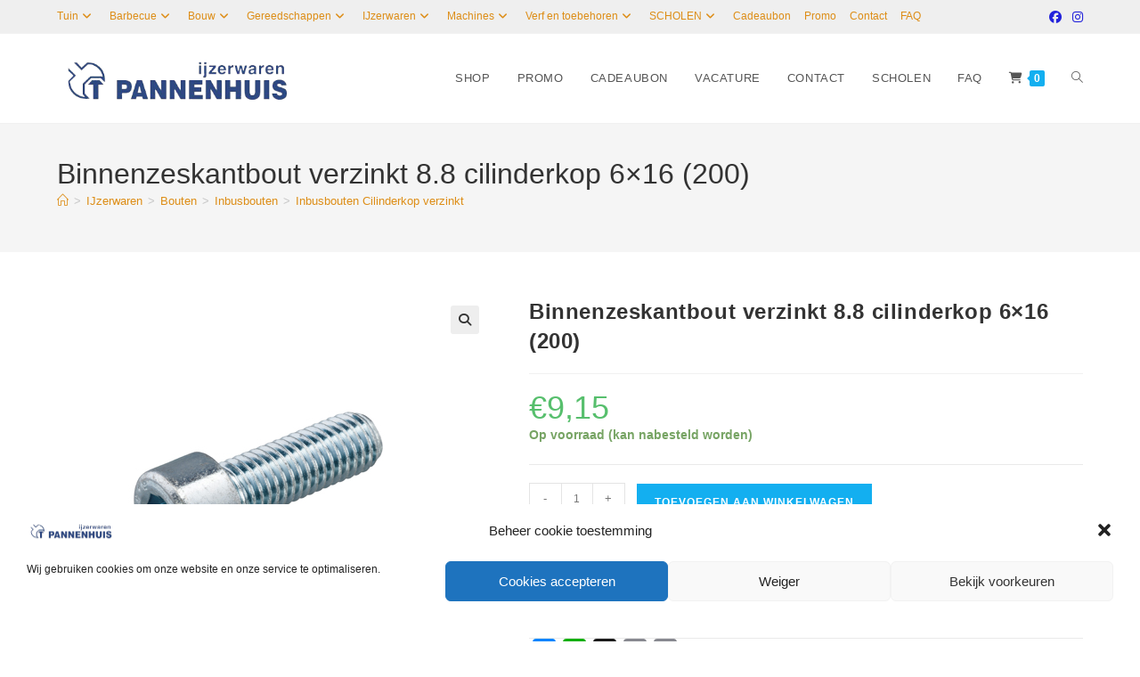

--- FILE ---
content_type: text/html; charset=UTF-8
request_url: https://tpannenhuis.be/product/binnenzeskantbout-verzinkt-8-8-cilinderkop-6x16-200/
body_size: 214379
content:
<!DOCTYPE html>
<html class="html" lang="nl-BE">
<head>
	<meta charset="UTF-8">
	<link rel="profile" href="https://gmpg.org/xfn/11">

	<title>Binnenzeskantbout verzinkt 8.8 cilinderkop  6&#215;16 (200) &#8211; IJzerwaren &#039;t Pannenhuis</title>
<meta name='robots' content='max-image-preview:large' />
<link rel="pingback" href="https://tpannenhuis.be/xmlrpc.php">
<meta name="viewport" content="width=device-width, initial-scale=1"><link rel='dns-prefetch' href='//static.addtoany.com' />
<link rel="alternate" type="application/rss+xml" title="IJzerwaren &#039;t Pannenhuis &raquo; feed" href="https://tpannenhuis.be/feed/" />
<link rel="alternate" type="application/rss+xml" title="IJzerwaren &#039;t Pannenhuis &raquo; reactiesfeed" href="https://tpannenhuis.be/comments/feed/" />
<link rel="alternate" type="application/rss+xml" title="IJzerwaren &#039;t Pannenhuis &raquo; Binnenzeskantbout verzinkt 8.8 cilinderkop  6&#215;16 (200) reactiesfeed" href="https://tpannenhuis.be/product/binnenzeskantbout-verzinkt-8-8-cilinderkop-6x16-200/feed/" />
<link rel="alternate" title="oEmbed (JSON)" type="application/json+oembed" href="https://tpannenhuis.be/wp-json/oembed/1.0/embed?url=https%3A%2F%2Ftpannenhuis.be%2Fproduct%2Fbinnenzeskantbout-verzinkt-8-8-cilinderkop-6x16-200%2F" />
<link rel="alternate" title="oEmbed (XML)" type="text/xml+oembed" href="https://tpannenhuis.be/wp-json/oembed/1.0/embed?url=https%3A%2F%2Ftpannenhuis.be%2Fproduct%2Fbinnenzeskantbout-verzinkt-8-8-cilinderkop-6x16-200%2F&#038;format=xml" />
<style id='wp-img-auto-sizes-contain-inline-css'>
img:is([sizes=auto i],[sizes^="auto," i]){contain-intrinsic-size:3000px 1500px}
/*# sourceURL=wp-img-auto-sizes-contain-inline-css */
</style>
<link rel='stylesheet' id='font-awesome-css' href='//tpannenhuis.be/wp-content/cache/wpfc-minified/kndw54x4/4ox83.css' media='all' />
<link rel='stylesheet' id='berocket_aapf_widget-style-css' href='//tpannenhuis.be/wp-content/cache/wpfc-minified/fhmwwj31/4ox83.css' media='all' />
<style id='wp-emoji-styles-inline-css'>

	img.wp-smiley, img.emoji {
		display: inline !important;
		border: none !important;
		box-shadow: none !important;
		height: 1em !important;
		width: 1em !important;
		margin: 0 0.07em !important;
		vertical-align: -0.1em !important;
		background: none !important;
		padding: 0 !important;
	}
/*# sourceURL=wp-emoji-styles-inline-css */
</style>
<link rel='stylesheet' id='wp-block-library-css' href='//tpannenhuis.be/wp-content/cache/wpfc-minified/d4c880al/4ox83.css' media='all' />
<style id='wp-block-library-theme-inline-css'>
.wp-block-audio :where(figcaption){color:#555;font-size:13px;text-align:center}.is-dark-theme .wp-block-audio :where(figcaption){color:#ffffffa6}.wp-block-audio{margin:0 0 1em}.wp-block-code{border:1px solid #ccc;border-radius:4px;font-family:Menlo,Consolas,monaco,monospace;padding:.8em 1em}.wp-block-embed :where(figcaption){color:#555;font-size:13px;text-align:center}.is-dark-theme .wp-block-embed :where(figcaption){color:#ffffffa6}.wp-block-embed{margin:0 0 1em}.blocks-gallery-caption{color:#555;font-size:13px;text-align:center}.is-dark-theme .blocks-gallery-caption{color:#ffffffa6}:root :where(.wp-block-image figcaption){color:#555;font-size:13px;text-align:center}.is-dark-theme :root :where(.wp-block-image figcaption){color:#ffffffa6}.wp-block-image{margin:0 0 1em}.wp-block-pullquote{border-bottom:4px solid;border-top:4px solid;color:currentColor;margin-bottom:1.75em}.wp-block-pullquote :where(cite),.wp-block-pullquote :where(footer),.wp-block-pullquote__citation{color:currentColor;font-size:.8125em;font-style:normal;text-transform:uppercase}.wp-block-quote{border-left:.25em solid;margin:0 0 1.75em;padding-left:1em}.wp-block-quote cite,.wp-block-quote footer{color:currentColor;font-size:.8125em;font-style:normal;position:relative}.wp-block-quote:where(.has-text-align-right){border-left:none;border-right:.25em solid;padding-left:0;padding-right:1em}.wp-block-quote:where(.has-text-align-center){border:none;padding-left:0}.wp-block-quote.is-large,.wp-block-quote.is-style-large,.wp-block-quote:where(.is-style-plain){border:none}.wp-block-search .wp-block-search__label{font-weight:700}.wp-block-search__button{border:1px solid #ccc;padding:.375em .625em}:where(.wp-block-group.has-background){padding:1.25em 2.375em}.wp-block-separator.has-css-opacity{opacity:.4}.wp-block-separator{border:none;border-bottom:2px solid;margin-left:auto;margin-right:auto}.wp-block-separator.has-alpha-channel-opacity{opacity:1}.wp-block-separator:not(.is-style-wide):not(.is-style-dots){width:100px}.wp-block-separator.has-background:not(.is-style-dots){border-bottom:none;height:1px}.wp-block-separator.has-background:not(.is-style-wide):not(.is-style-dots){height:2px}.wp-block-table{margin:0 0 1em}.wp-block-table td,.wp-block-table th{word-break:normal}.wp-block-table :where(figcaption){color:#555;font-size:13px;text-align:center}.is-dark-theme .wp-block-table :where(figcaption){color:#ffffffa6}.wp-block-video :where(figcaption){color:#555;font-size:13px;text-align:center}.is-dark-theme .wp-block-video :where(figcaption){color:#ffffffa6}.wp-block-video{margin:0 0 1em}:root :where(.wp-block-template-part.has-background){margin-bottom:0;margin-top:0;padding:1.25em 2.375em}
/*# sourceURL=/wp-includes/css/dist/block-library/theme.min.css */
</style>
<style id='classic-theme-styles-inline-css'>
/*! This file is auto-generated */
.wp-block-button__link{color:#fff;background-color:#32373c;border-radius:9999px;box-shadow:none;text-decoration:none;padding:calc(.667em + 2px) calc(1.333em + 2px);font-size:1.125em}.wp-block-file__button{background:#32373c;color:#fff;text-decoration:none}
/*# sourceURL=/wp-includes/css/classic-themes.min.css */
</style>
<link rel='stylesheet' id='pwgc-wc-blocks-style-css' href='//tpannenhuis.be/wp-content/cache/wpfc-minified/7kbkay7l/4ox83.css' media='all' />
<style id='global-styles-inline-css'>
:root{--wp--preset--aspect-ratio--square: 1;--wp--preset--aspect-ratio--4-3: 4/3;--wp--preset--aspect-ratio--3-4: 3/4;--wp--preset--aspect-ratio--3-2: 3/2;--wp--preset--aspect-ratio--2-3: 2/3;--wp--preset--aspect-ratio--16-9: 16/9;--wp--preset--aspect-ratio--9-16: 9/16;--wp--preset--color--black: #000000;--wp--preset--color--cyan-bluish-gray: #abb8c3;--wp--preset--color--white: #ffffff;--wp--preset--color--pale-pink: #f78da7;--wp--preset--color--vivid-red: #cf2e2e;--wp--preset--color--luminous-vivid-orange: #ff6900;--wp--preset--color--luminous-vivid-amber: #fcb900;--wp--preset--color--light-green-cyan: #7bdcb5;--wp--preset--color--vivid-green-cyan: #00d084;--wp--preset--color--pale-cyan-blue: #8ed1fc;--wp--preset--color--vivid-cyan-blue: #0693e3;--wp--preset--color--vivid-purple: #9b51e0;--wp--preset--gradient--vivid-cyan-blue-to-vivid-purple: linear-gradient(135deg,rgb(6,147,227) 0%,rgb(155,81,224) 100%);--wp--preset--gradient--light-green-cyan-to-vivid-green-cyan: linear-gradient(135deg,rgb(122,220,180) 0%,rgb(0,208,130) 100%);--wp--preset--gradient--luminous-vivid-amber-to-luminous-vivid-orange: linear-gradient(135deg,rgb(252,185,0) 0%,rgb(255,105,0) 100%);--wp--preset--gradient--luminous-vivid-orange-to-vivid-red: linear-gradient(135deg,rgb(255,105,0) 0%,rgb(207,46,46) 100%);--wp--preset--gradient--very-light-gray-to-cyan-bluish-gray: linear-gradient(135deg,rgb(238,238,238) 0%,rgb(169,184,195) 100%);--wp--preset--gradient--cool-to-warm-spectrum: linear-gradient(135deg,rgb(74,234,220) 0%,rgb(151,120,209) 20%,rgb(207,42,186) 40%,rgb(238,44,130) 60%,rgb(251,105,98) 80%,rgb(254,248,76) 100%);--wp--preset--gradient--blush-light-purple: linear-gradient(135deg,rgb(255,206,236) 0%,rgb(152,150,240) 100%);--wp--preset--gradient--blush-bordeaux: linear-gradient(135deg,rgb(254,205,165) 0%,rgb(254,45,45) 50%,rgb(107,0,62) 100%);--wp--preset--gradient--luminous-dusk: linear-gradient(135deg,rgb(255,203,112) 0%,rgb(199,81,192) 50%,rgb(65,88,208) 100%);--wp--preset--gradient--pale-ocean: linear-gradient(135deg,rgb(255,245,203) 0%,rgb(182,227,212) 50%,rgb(51,167,181) 100%);--wp--preset--gradient--electric-grass: linear-gradient(135deg,rgb(202,248,128) 0%,rgb(113,206,126) 100%);--wp--preset--gradient--midnight: linear-gradient(135deg,rgb(2,3,129) 0%,rgb(40,116,252) 100%);--wp--preset--font-size--small: 13px;--wp--preset--font-size--medium: 20px;--wp--preset--font-size--large: 36px;--wp--preset--font-size--x-large: 42px;--wp--preset--spacing--20: 0.44rem;--wp--preset--spacing--30: 0.67rem;--wp--preset--spacing--40: 1rem;--wp--preset--spacing--50: 1.5rem;--wp--preset--spacing--60: 2.25rem;--wp--preset--spacing--70: 3.38rem;--wp--preset--spacing--80: 5.06rem;--wp--preset--shadow--natural: 6px 6px 9px rgba(0, 0, 0, 0.2);--wp--preset--shadow--deep: 12px 12px 50px rgba(0, 0, 0, 0.4);--wp--preset--shadow--sharp: 6px 6px 0px rgba(0, 0, 0, 0.2);--wp--preset--shadow--outlined: 6px 6px 0px -3px rgb(255, 255, 255), 6px 6px rgb(0, 0, 0);--wp--preset--shadow--crisp: 6px 6px 0px rgb(0, 0, 0);}:where(.is-layout-flex){gap: 0.5em;}:where(.is-layout-grid){gap: 0.5em;}body .is-layout-flex{display: flex;}.is-layout-flex{flex-wrap: wrap;align-items: center;}.is-layout-flex > :is(*, div){margin: 0;}body .is-layout-grid{display: grid;}.is-layout-grid > :is(*, div){margin: 0;}:where(.wp-block-columns.is-layout-flex){gap: 2em;}:where(.wp-block-columns.is-layout-grid){gap: 2em;}:where(.wp-block-post-template.is-layout-flex){gap: 1.25em;}:where(.wp-block-post-template.is-layout-grid){gap: 1.25em;}.has-black-color{color: var(--wp--preset--color--black) !important;}.has-cyan-bluish-gray-color{color: var(--wp--preset--color--cyan-bluish-gray) !important;}.has-white-color{color: var(--wp--preset--color--white) !important;}.has-pale-pink-color{color: var(--wp--preset--color--pale-pink) !important;}.has-vivid-red-color{color: var(--wp--preset--color--vivid-red) !important;}.has-luminous-vivid-orange-color{color: var(--wp--preset--color--luminous-vivid-orange) !important;}.has-luminous-vivid-amber-color{color: var(--wp--preset--color--luminous-vivid-amber) !important;}.has-light-green-cyan-color{color: var(--wp--preset--color--light-green-cyan) !important;}.has-vivid-green-cyan-color{color: var(--wp--preset--color--vivid-green-cyan) !important;}.has-pale-cyan-blue-color{color: var(--wp--preset--color--pale-cyan-blue) !important;}.has-vivid-cyan-blue-color{color: var(--wp--preset--color--vivid-cyan-blue) !important;}.has-vivid-purple-color{color: var(--wp--preset--color--vivid-purple) !important;}.has-black-background-color{background-color: var(--wp--preset--color--black) !important;}.has-cyan-bluish-gray-background-color{background-color: var(--wp--preset--color--cyan-bluish-gray) !important;}.has-white-background-color{background-color: var(--wp--preset--color--white) !important;}.has-pale-pink-background-color{background-color: var(--wp--preset--color--pale-pink) !important;}.has-vivid-red-background-color{background-color: var(--wp--preset--color--vivid-red) !important;}.has-luminous-vivid-orange-background-color{background-color: var(--wp--preset--color--luminous-vivid-orange) !important;}.has-luminous-vivid-amber-background-color{background-color: var(--wp--preset--color--luminous-vivid-amber) !important;}.has-light-green-cyan-background-color{background-color: var(--wp--preset--color--light-green-cyan) !important;}.has-vivid-green-cyan-background-color{background-color: var(--wp--preset--color--vivid-green-cyan) !important;}.has-pale-cyan-blue-background-color{background-color: var(--wp--preset--color--pale-cyan-blue) !important;}.has-vivid-cyan-blue-background-color{background-color: var(--wp--preset--color--vivid-cyan-blue) !important;}.has-vivid-purple-background-color{background-color: var(--wp--preset--color--vivid-purple) !important;}.has-black-border-color{border-color: var(--wp--preset--color--black) !important;}.has-cyan-bluish-gray-border-color{border-color: var(--wp--preset--color--cyan-bluish-gray) !important;}.has-white-border-color{border-color: var(--wp--preset--color--white) !important;}.has-pale-pink-border-color{border-color: var(--wp--preset--color--pale-pink) !important;}.has-vivid-red-border-color{border-color: var(--wp--preset--color--vivid-red) !important;}.has-luminous-vivid-orange-border-color{border-color: var(--wp--preset--color--luminous-vivid-orange) !important;}.has-luminous-vivid-amber-border-color{border-color: var(--wp--preset--color--luminous-vivid-amber) !important;}.has-light-green-cyan-border-color{border-color: var(--wp--preset--color--light-green-cyan) !important;}.has-vivid-green-cyan-border-color{border-color: var(--wp--preset--color--vivid-green-cyan) !important;}.has-pale-cyan-blue-border-color{border-color: var(--wp--preset--color--pale-cyan-blue) !important;}.has-vivid-cyan-blue-border-color{border-color: var(--wp--preset--color--vivid-cyan-blue) !important;}.has-vivid-purple-border-color{border-color: var(--wp--preset--color--vivid-purple) !important;}.has-vivid-cyan-blue-to-vivid-purple-gradient-background{background: var(--wp--preset--gradient--vivid-cyan-blue-to-vivid-purple) !important;}.has-light-green-cyan-to-vivid-green-cyan-gradient-background{background: var(--wp--preset--gradient--light-green-cyan-to-vivid-green-cyan) !important;}.has-luminous-vivid-amber-to-luminous-vivid-orange-gradient-background{background: var(--wp--preset--gradient--luminous-vivid-amber-to-luminous-vivid-orange) !important;}.has-luminous-vivid-orange-to-vivid-red-gradient-background{background: var(--wp--preset--gradient--luminous-vivid-orange-to-vivid-red) !important;}.has-very-light-gray-to-cyan-bluish-gray-gradient-background{background: var(--wp--preset--gradient--very-light-gray-to-cyan-bluish-gray) !important;}.has-cool-to-warm-spectrum-gradient-background{background: var(--wp--preset--gradient--cool-to-warm-spectrum) !important;}.has-blush-light-purple-gradient-background{background: var(--wp--preset--gradient--blush-light-purple) !important;}.has-blush-bordeaux-gradient-background{background: var(--wp--preset--gradient--blush-bordeaux) !important;}.has-luminous-dusk-gradient-background{background: var(--wp--preset--gradient--luminous-dusk) !important;}.has-pale-ocean-gradient-background{background: var(--wp--preset--gradient--pale-ocean) !important;}.has-electric-grass-gradient-background{background: var(--wp--preset--gradient--electric-grass) !important;}.has-midnight-gradient-background{background: var(--wp--preset--gradient--midnight) !important;}.has-small-font-size{font-size: var(--wp--preset--font-size--small) !important;}.has-medium-font-size{font-size: var(--wp--preset--font-size--medium) !important;}.has-large-font-size{font-size: var(--wp--preset--font-size--large) !important;}.has-x-large-font-size{font-size: var(--wp--preset--font-size--x-large) !important;}
:where(.wp-block-post-template.is-layout-flex){gap: 1.25em;}:where(.wp-block-post-template.is-layout-grid){gap: 1.25em;}
:where(.wp-block-term-template.is-layout-flex){gap: 1.25em;}:where(.wp-block-term-template.is-layout-grid){gap: 1.25em;}
:where(.wp-block-columns.is-layout-flex){gap: 2em;}:where(.wp-block-columns.is-layout-grid){gap: 2em;}
:root :where(.wp-block-pullquote){font-size: 1.5em;line-height: 1.6;}
/*# sourceURL=global-styles-inline-css */
</style>
<link rel='stylesheet' id='open_wp_css-css' href='//tpannenhuis.be/wp-content/cache/wpfc-minified/fau33hg/4ox83.css' media='all' />
<link rel='stylesheet' id='photoswipe-css' href='//tpannenhuis.be/wp-content/cache/wpfc-minified/kyodv73u/4ox83.css' media='all' />
<link rel='stylesheet' id='photoswipe-default-skin-css' href='//tpannenhuis.be/wp-content/cache/wpfc-minified/6l3cu1ax/4ox83.css' media='all' />
<style id='woocommerce-inline-inline-css'>
.woocommerce form .form-row .required { visibility: visible; }
/*# sourceURL=woocommerce-inline-inline-css */
</style>
<link rel='stylesheet' id='aws-style-css' href='//tpannenhuis.be/wp-content/cache/wpfc-minified/87s3qzd9/4ox83.css' media='all' />
<link rel='stylesheet' id='cmplz-general-css' href='//tpannenhuis.be/wp-content/cache/wpfc-minified/1zt219zb/4ox83.css' media='all' />
<link rel='stylesheet' id='lion-badges-css' href='//tpannenhuis.be/wp-content/cache/wpfc-minified/6v5bzlu3/4ox83.css' media='all' />
<style id='lion-badges-inline-css'>
.lion-badge-shape-209992 {background: #f6533e; width: 85px; height: 85px; top: 0px; left: 80px;}
.lion-badge-text-209992 {font-family: Arial; font-size: 21px; color: #FFFFFF; text-align: center; padding-top: 25px;}
/*# sourceURL=lion-badges-inline-css */
</style>
<link rel='stylesheet' id='oceanwp-woo-mini-cart-css' href='//tpannenhuis.be/wp-content/cache/wpfc-minified/dh7jh0nd/4ox83.css' media='all' />
<link rel='stylesheet' id='simple-line-icons-css' href='//tpannenhuis.be/wp-content/cache/wpfc-minified/roc4l7t/4ox83.css' media='all' />
<link rel='stylesheet' id='oceanwp-style-css' href='//tpannenhuis.be/wp-content/cache/wpfc-minified/g5onxxkk/4ox83.css' media='all' />
<link rel='stylesheet' id='flexible-shipping-free-shipping-css' href='//tpannenhuis.be/wp-content/cache/wpfc-minified/m9ljry0v/4ox83.css' media='all' />
<link rel='stylesheet' id='mollie-applepaydirect-css' href='//tpannenhuis.be/wp-content/cache/wpfc-minified/fk6mp5j/4ox83.css' media='screen' />
<link rel='stylesheet' id='addtoany-css' href='//tpannenhuis.be/wp-content/cache/wpfc-minified/du48xacp/4ox83.css' media='all' />
<link rel='stylesheet' id='oceanwp-woocommerce-css' href='//tpannenhuis.be/wp-content/cache/wpfc-minified/7kdhgi9r/4ox83.css' media='all' />
<link rel='stylesheet' id='oceanwp-woo-star-font-css' href='//tpannenhuis.be/wp-content/cache/wpfc-minified/jlq4yrx5/4ox83.css' media='all' />
<link rel='stylesheet' id='oceanwp-woo-quick-view-css' href='//tpannenhuis.be/wp-content/cache/wpfc-minified/9iarsbay/4ox83.css' media='all' />
<link rel='stylesheet' id='oceanwp-woo-floating-bar-css' href='//tpannenhuis.be/wp-content/cache/wpfc-minified/fgba8nr5/4ox83.css' media='all' />
<link rel='stylesheet' id='woo_discount_pro_style-css' href='//tpannenhuis.be/wp-content/cache/wpfc-minified/dv9lmdmo/4ox83.css' media='all' />
<link rel='stylesheet' id='oe-widgets-style-css' href='//tpannenhuis.be/wp-content/cache/wpfc-minified/1b1tm7q/4ox83.css' media='all' />
<script type="text/template" id="tmpl-variation-template">
	<div class="woocommerce-variation-description">{{{ data.variation.variation_description }}}</div>
	<div class="woocommerce-variation-price">{{{ data.variation.price_html }}}</div>
	<div class="woocommerce-variation-availability">{{{ data.variation.availability_html }}}</div>
</script>
<script type="text/template" id="tmpl-unavailable-variation-template">
	<p role="alert">Dit product is niet beschikbaar. Kies een andere combinatie.</p>
</script>
<script src="https://tpannenhuis.be/wp-includes/js/jquery/jquery.min.js?ver=3.7.1" id="jquery-core-js"></script>
<script src="https://tpannenhuis.be/wp-includes/js/jquery/jquery-migrate.min.js?ver=3.4.1" id="jquery-migrate-js"></script>
<script async src="https://tpannenhuis.be/wp-content/plugins/burst-statistics/assets/js/timeme/timeme.min.js?ver=1768295322" id="burst-timeme-js"></script>
<script async src="https://tpannenhuis.be/wp-content/uploads/burst/js/burst.min.js?ver=1768549369" id="burst-js"></script>
<script id="addtoany-core-js-before">
window.a2a_config=window.a2a_config||{};a2a_config.callbacks=[];a2a_config.overlays=[];a2a_config.templates={};a2a_localize = {
	Share: "Delen",
	Save: "Opslaan",
	Subscribe: "Abonneren",
	Email: "E-mail",
	Bookmark: "Bladwijzer",
	ShowAll: "Alles tonen",
	ShowLess: "Minder tonen",
	FindServices: "Vind dienst(en)",
	FindAnyServiceToAddTo: "Vind direct een dienst om aan toe te voegen",
	PoweredBy: "Mogelijk gemaakt door",
	ShareViaEmail: "Delen per e-mail",
	SubscribeViaEmail: "Abonneren via e-mail",
	BookmarkInYourBrowser: "Bladwijzer maken in je browser",
	BookmarkInstructions: "Druk op Ctrl+D of \u2318+D om deze pagina te bookmarken",
	AddToYourFavorites: "Voeg aan je favorieten toe",
	SendFromWebOrProgram: "Stuur vanuit elk e-mailadres of e-mail programma",
	EmailProgram: "E-mail programma",
	More: "Meer&#8230;",
	ThanksForSharing: "Bedankt voor het delen!",
	ThanksForFollowing: "Bedankt voor het volgen!"
};


//# sourceURL=addtoany-core-js-before
</script>
<script defer src="https://static.addtoany.com/menu/page.js" id="addtoany-core-js"></script>
<script defer src="https://tpannenhuis.be/wp-content/plugins/add-to-any/addtoany.min.js?ver=1.1" id="addtoany-jquery-js"></script>
<script id="open_wp_js-js-extra">
var we_are_open_wp_ajax = {"url":"https://tpannenhuis.be/wp-admin/admin-ajax.php","action":"we_are_open_wp_ajax"};
//# sourceURL=open_wp_js-js-extra
</script>
<script src="https://tpannenhuis.be/wp-content/plugins/opening-hours/wp/js/js.js?ver=6.9" id="open_wp_js-js"></script>
<script src="https://tpannenhuis.be/wp-content/plugins/woocommerce/assets/js/jquery-blockui/jquery.blockUI.min.js?ver=2.7.0-wc.10.4.3" id="wc-jquery-blockui-js" defer data-wp-strategy="defer"></script>
<script id="wc-add-to-cart-js-extra">
var wc_add_to_cart_params = {"ajax_url":"/wp-admin/admin-ajax.php","wc_ajax_url":"/?wc-ajax=%%endpoint%%","i18n_view_cart":"Winkelwagen bekijken","cart_url":"https://tpannenhuis.be/winkelmand/","is_cart":"","cart_redirect_after_add":"no"};
//# sourceURL=wc-add-to-cart-js-extra
</script>
<script src="https://tpannenhuis.be/wp-content/plugins/woocommerce/assets/js/frontend/add-to-cart.min.js?ver=10.4.3" id="wc-add-to-cart-js" defer data-wp-strategy="defer"></script>
<script src="https://tpannenhuis.be/wp-content/plugins/woocommerce/assets/js/zoom/jquery.zoom.min.js?ver=1.7.21-wc.10.4.3" id="wc-zoom-js" defer data-wp-strategy="defer"></script>
<script src="https://tpannenhuis.be/wp-content/plugins/woocommerce/assets/js/flexslider/jquery.flexslider.min.js?ver=2.7.2-wc.10.4.3" id="wc-flexslider-js" defer data-wp-strategy="defer"></script>
<script src="https://tpannenhuis.be/wp-content/plugins/woocommerce/assets/js/photoswipe/photoswipe.min.js?ver=4.1.1-wc.10.4.3" id="wc-photoswipe-js" defer data-wp-strategy="defer"></script>
<script src="https://tpannenhuis.be/wp-content/plugins/woocommerce/assets/js/photoswipe/photoswipe-ui-default.min.js?ver=4.1.1-wc.10.4.3" id="wc-photoswipe-ui-default-js" defer data-wp-strategy="defer"></script>
<script id="wc-single-product-js-extra">
var wc_single_product_params = {"i18n_required_rating_text":"Selecteer een beoordeling","i18n_rating_options":["1 van de 5 sterren","2 van de 5 sterren","3 van de 5 sterren","4 van de 5 sterren","5 van de 5 sterren"],"i18n_product_gallery_trigger_text":"Afbeeldinggalerij in volledig scherm bekijken","review_rating_required":"yes","flexslider":{"rtl":false,"animation":"slide","smoothHeight":true,"directionNav":false,"controlNav":"thumbnails","slideshow":false,"animationSpeed":500,"animationLoop":false,"allowOneSlide":false},"zoom_enabled":"1","zoom_options":[],"photoswipe_enabled":"1","photoswipe_options":{"shareEl":false,"closeOnScroll":false,"history":false,"hideAnimationDuration":0,"showAnimationDuration":0},"flexslider_enabled":"1"};
//# sourceURL=wc-single-product-js-extra
</script>
<script src="https://tpannenhuis.be/wp-content/plugins/woocommerce/assets/js/frontend/single-product.min.js?ver=10.4.3" id="wc-single-product-js" defer data-wp-strategy="defer"></script>
<script src="https://tpannenhuis.be/wp-content/plugins/woocommerce/assets/js/js-cookie/js.cookie.min.js?ver=2.1.4-wc.10.4.3" id="wc-js-cookie-js" defer data-wp-strategy="defer"></script>
<script id="woocommerce-js-extra">
var woocommerce_params = {"ajax_url":"/wp-admin/admin-ajax.php","wc_ajax_url":"/?wc-ajax=%%endpoint%%","i18n_password_show":"Wachtwoord tonen","i18n_password_hide":"Wachtwoord verbergen"};
//# sourceURL=woocommerce-js-extra
</script>
<script src="https://tpannenhuis.be/wp-content/plugins/woocommerce/assets/js/frontend/woocommerce.min.js?ver=10.4.3" id="woocommerce-js" defer data-wp-strategy="defer"></script>
<script src="https://tpannenhuis.be/wp-content/plugins/product-badges/assets/js/badge.js?ver=6.9" id="lion-badges-js"></script>
<script src="https://tpannenhuis.be/wp-includes/js/underscore.min.js?ver=1.13.7" id="underscore-js"></script>
<script id="wp-util-js-extra">
var _wpUtilSettings = {"ajax":{"url":"/wp-admin/admin-ajax.php"}};
//# sourceURL=wp-util-js-extra
</script>
<script src="https://tpannenhuis.be/wp-includes/js/wp-util.min.js?ver=6.9" id="wp-util-js"></script>
<script id="wc-add-to-cart-variation-js-extra">
var wc_add_to_cart_variation_params = {"wc_ajax_url":"/?wc-ajax=%%endpoint%%","i18n_no_matching_variations_text":"Geen producten gevonden. Kies een andere combinatie.","i18n_make_a_selection_text":"Selecteer eerst product opties alvorens dit product in de winkelwagen te plaatsen.","i18n_unavailable_text":"Dit product is niet beschikbaar. Kies een andere combinatie.","i18n_reset_alert_text":"Je selectie is opnieuw ingesteld. Selecteer eerst product-opties alvorens dit product in de winkelmand te plaatsen."};
//# sourceURL=wc-add-to-cart-variation-js-extra
</script>
<script src="https://tpannenhuis.be/wp-content/plugins/woocommerce/assets/js/frontend/add-to-cart-variation.min.js?ver=10.4.3" id="wc-add-to-cart-variation-js" defer data-wp-strategy="defer"></script>
<script id="wc-cart-fragments-js-extra">
var wc_cart_fragments_params = {"ajax_url":"/wp-admin/admin-ajax.php","wc_ajax_url":"/?wc-ajax=%%endpoint%%","cart_hash_key":"wc_cart_hash_3e28a8cefeb5ab0086bdbf1dbc105f7f","fragment_name":"wc_fragments_3e28a8cefeb5ab0086bdbf1dbc105f7f","request_timeout":"5000"};
//# sourceURL=wc-cart-fragments-js-extra
</script>
<script src="https://tpannenhuis.be/wp-content/plugins/woocommerce/assets/js/frontend/cart-fragments.min.js?ver=10.4.3" id="wc-cart-fragments-js" defer data-wp-strategy="defer"></script>
<link rel="https://api.w.org/" href="https://tpannenhuis.be/wp-json/" /><link rel="alternate" title="JSON" type="application/json" href="https://tpannenhuis.be/wp-json/wp/v2/product/227071" /><link rel="EditURI" type="application/rsd+xml" title="RSD" href="https://tpannenhuis.be/xmlrpc.php?rsd" />
<meta name="generator" content="WordPress 6.9" />
<meta name="generator" content="WooCommerce 10.4.3" />
<link rel="canonical" href="https://tpannenhuis.be/product/binnenzeskantbout-verzinkt-8-8-cilinderkop-6x16-200/" />
<link rel='shortlink' href='https://tpannenhuis.be/?p=227071' />
<style></style><style></style>			<style>.cmplz-hidden {
					display: none !important;
				}</style>	<noscript><style>.woocommerce-product-gallery{ opacity: 1 !important; }</style></noscript>
	<meta name="generator" content="Elementor 3.34.1; features: additional_custom_breakpoints; settings: css_print_method-external, google_font-enabled, font_display-auto">

            <style>
                .oceanwp-theme #searchform-header-replace .aws-container {
                    padding-right: 45px;
                    padding-top: 0;
                }
                .oceanwp-theme #searchform-header-replace .aws-container .aws-search-form .aws-form-btn {
                    background: transparent;
                    border: none;
                }
                .oceanwp-theme #searchform-overlay .aws-container,
                .oceanwp-theme #icon-searchform-overlay .aws-container {
                    position: absolute;
                    top: 50%;
                    left: 0;
                    margin-top: -33px;
                    width: 100%;
                    text-align: center;
                }
                .oceanwp-theme #searchform-overlay .aws-container form,
                .oceanwp-theme #icon-searchform-overlay .aws-container form {
                    position: static;
                }
                .oceanwp-theme #searchform-overlay a.search-overlay-close,
                .oceanwp-theme #icon-searchform-overlay a.search-overlay-close {
                    top: -100px;
                }
                .oceanwp-theme #searchform-overlay .aws-container .aws-search-form,
                .oceanwp-theme #icon-searchform-overlay .aws-container .aws-search-form,
                .oceanwp-theme #searchform-overlay .aws-container .aws-search-form .aws-form-btn,
                .oceanwp-theme #icon-searchform-overlay .aws-container .aws-search-form .aws-form-btn {
                    background: transparent;
                }
                .oceanwp-theme #searchform-overlay .aws-container .aws-search-form .aws-form-btn,
                .oceanwp-theme #icon-searchform-overlay .aws-container .aws-search-form .aws-form-btn {
                    border: none;
                }
                #sidr .aws-container {
                    margin: 30px 20px 0;
                }
                #medium-searchform .aws-container .aws-search-form,
                #vertical-searchform .aws-container .aws-search-form {
                    background: #f5f5f5;
                }
                #medium-searchform .aws-container .aws-search-form .aws-search-field {
                    max-width: 100%;
                }
                #medium-searchform .aws-container .aws-search-form .aws-form-btn,
                #vertical-searchform .aws-container .aws-search-form .aws-form-btn{
                    background: #f5f5f5;
                    border: none;
                }
            </style>

            <script>

                window.addEventListener('load', function() {

                    window.setTimeout(function(){
                        var formOverlay = document.querySelectorAll("#searchform-overlay form, #icon-searchform-overlay form");
                        if ( formOverlay ) {
                            for (var i = 0; i < formOverlay.length; i++) {
                                formOverlay[i].innerHTML += '<a href="#" class="search-overlay-close"><span></span></a>';
                            }
                        }
                    }, 300);

                    jQuery(document).on( 'click', 'a.search-overlay-close', function (e) {

                        jQuery( '#searchform-overlay, #icon-searchform-overlay' ).removeClass( 'active' );
                        jQuery( '#searchform-overlay, #icon-searchform-overlay' ).fadeOut( 200 );

                        setTimeout( function() {
                            jQuery( 'html' ).css( 'overflow', 'visible' );
                        }, 400);

                        jQuery( '.aws-search-result' ).hide();

                    } );

                }, false);

            </script>

        
            <script>

                window.addEventListener('load', function() {
                    var forms = document.querySelectorAll("#searchform-header-replace form,#searchform-overlay form,#sidr .sidr-class-mobile-searchform,#mobile-menu-search form,#site-header form");

                    var awsFormHtml = "<div class=\"aws-container aws-js-seamless\" data-url=\"\/?wc-ajax=aws_action\" data-siteurl=\"https:\/\/tpannenhuis.be\" data-lang=\"\" data-show-loader=\"true\" data-show-more=\"true\" data-show-page=\"true\" data-ajax-search=\"true\" data-show-clear=\"true\" data-mobile-screen=\"false\" data-use-analytics=\"false\" data-min-chars=\"1\" data-buttons-order=\"1\" data-timeout=\"300\" data-is-mobile=\"false\" data-page-id=\"227071\" data-tax=\"\" ><form class=\"aws-search-form\" action=\"https:\/\/tpannenhuis.be\/\" method=\"get\" role=\"search\" ><div class=\"aws-wrapper\"><label class=\"aws-search-label\" for=\"696a97b8ab1f6\">Zoeken<\/label><input type=\"search\" name=\"s\" id=\"696a97b8ab1f6\" value=\"\" class=\"aws-search-field\" placeholder=\"Zoeken\" autocomplete=\"off\" \/><input type=\"hidden\" name=\"post_type\" value=\"product\"><input type=\"hidden\" name=\"type_aws\" value=\"true\"><div class=\"aws-search-clear\"><span>\u00d7<\/span><\/div><div class=\"aws-loader\"><\/div><\/div><\/form><\/div>";

                    if ( forms ) {

                        for ( var i = 0; i < forms.length; i++ ) {
                            if ( forms[i].parentNode.outerHTML.indexOf('aws-container') === -1 ) {
                                forms[i].outerHTML = awsFormHtml;
                            }
                        }

                        window.setTimeout(function(){
                            jQuery('.aws-js-seamless').each( function() {
                                try {
                                    jQuery(this).aws_search();
                                } catch (error) {
                                    window.setTimeout(function(){
                                        try {
                                            jQuery(this).aws_search();
                                        } catch (error) {}
                                    }, 2000);
                                }
                            });
                        }, 1000);

                    }
                }, false);
            </script>

        			<style>
				.e-con.e-parent:nth-of-type(n+4):not(.e-lazyloaded):not(.e-no-lazyload),
				.e-con.e-parent:nth-of-type(n+4):not(.e-lazyloaded):not(.e-no-lazyload) * {
					background-image: none !important;
				}
				@media screen and (max-height: 1024px) {
					.e-con.e-parent:nth-of-type(n+3):not(.e-lazyloaded):not(.e-no-lazyload),
					.e-con.e-parent:nth-of-type(n+3):not(.e-lazyloaded):not(.e-no-lazyload) * {
						background-image: none !important;
					}
				}
				@media screen and (max-height: 640px) {
					.e-con.e-parent:nth-of-type(n+2):not(.e-lazyloaded):not(.e-no-lazyload),
					.e-con.e-parent:nth-of-type(n+2):not(.e-lazyloaded):not(.e-no-lazyload) * {
						background-image: none !important;
					}
				}
			</style>
			<link rel="icon" href="https://tpannenhuis.be/wp-content/uploads/2021/02/favicon-pannenhuis.jpg" sizes="32x32" />
<link rel="icon" href="https://tpannenhuis.be/wp-content/uploads/2021/02/favicon-pannenhuis.jpg" sizes="192x192" />
<link rel="apple-touch-icon" href="https://tpannenhuis.be/wp-content/uploads/2021/02/favicon-pannenhuis.jpg" />
<meta name="msapplication-TileImage" content="https://tpannenhuis.be/wp-content/uploads/2021/02/favicon-pannenhuis.jpg" />
<!-- OceanWP CSS -->
<style type="text/css">
/* Colors */a{color:#dd8d16}a .owp-icon use{stroke:#dd8d16}body .theme-button,body input[type="submit"],body button[type="submit"],body button,body .button,body div.wpforms-container-full .wpforms-form input[type=submit],body div.wpforms-container-full .wpforms-form button[type=submit],body div.wpforms-container-full .wpforms-form .wpforms-page-button,.woocommerce-cart .wp-element-button,.woocommerce-checkout .wp-element-button,.wp-block-button__link{border-color:#ffffff}body .theme-button:hover,body input[type="submit"]:hover,body button[type="submit"]:hover,body button:hover,body .button:hover,body div.wpforms-container-full .wpforms-form input[type=submit]:hover,body div.wpforms-container-full .wpforms-form input[type=submit]:active,body div.wpforms-container-full .wpforms-form button[type=submit]:hover,body div.wpforms-container-full .wpforms-form button[type=submit]:active,body div.wpforms-container-full .wpforms-form .wpforms-page-button:hover,body div.wpforms-container-full .wpforms-form .wpforms-page-button:active,.woocommerce-cart .wp-element-button:hover,.woocommerce-checkout .wp-element-button:hover,.wp-block-button__link:hover{border-color:#ffffff}/* OceanWP Style Settings CSS */.theme-button,input[type="submit"],button[type="submit"],button,.button,body div.wpforms-container-full .wpforms-form input[type=submit],body div.wpforms-container-full .wpforms-form button[type=submit],body div.wpforms-container-full .wpforms-form .wpforms-page-button{border-style:solid}.theme-button,input[type="submit"],button[type="submit"],button,.button,body div.wpforms-container-full .wpforms-form input[type=submit],body div.wpforms-container-full .wpforms-form button[type=submit],body div.wpforms-container-full .wpforms-form .wpforms-page-button{border-width:1px}form input[type="text"],form input[type="password"],form input[type="email"],form input[type="url"],form input[type="date"],form input[type="month"],form input[type="time"],form input[type="datetime"],form input[type="datetime-local"],form input[type="week"],form input[type="number"],form input[type="search"],form input[type="tel"],form input[type="color"],form select,form textarea,.woocommerce .woocommerce-checkout .select2-container--default .select2-selection--single{border-style:solid}body div.wpforms-container-full .wpforms-form input[type=date],body div.wpforms-container-full .wpforms-form input[type=datetime],body div.wpforms-container-full .wpforms-form input[type=datetime-local],body div.wpforms-container-full .wpforms-form input[type=email],body div.wpforms-container-full .wpforms-form input[type=month],body div.wpforms-container-full .wpforms-form input[type=number],body div.wpforms-container-full .wpforms-form input[type=password],body div.wpforms-container-full .wpforms-form input[type=range],body div.wpforms-container-full .wpforms-form input[type=search],body div.wpforms-container-full .wpforms-form input[type=tel],body div.wpforms-container-full .wpforms-form input[type=text],body div.wpforms-container-full .wpforms-form input[type=time],body div.wpforms-container-full .wpforms-form input[type=url],body div.wpforms-container-full .wpforms-form input[type=week],body div.wpforms-container-full .wpforms-form select,body div.wpforms-container-full .wpforms-form textarea{border-style:solid}form input[type="text"],form input[type="password"],form input[type="email"],form input[type="url"],form input[type="date"],form input[type="month"],form input[type="time"],form input[type="datetime"],form input[type="datetime-local"],form input[type="week"],form input[type="number"],form input[type="search"],form input[type="tel"],form input[type="color"],form select,form textarea{border-radius:3px}body div.wpforms-container-full .wpforms-form input[type=date],body div.wpforms-container-full .wpforms-form input[type=datetime],body div.wpforms-container-full .wpforms-form input[type=datetime-local],body div.wpforms-container-full .wpforms-form input[type=email],body div.wpforms-container-full .wpforms-form input[type=month],body div.wpforms-container-full .wpforms-form input[type=number],body div.wpforms-container-full .wpforms-form input[type=password],body div.wpforms-container-full .wpforms-form input[type=range],body div.wpforms-container-full .wpforms-form input[type=search],body div.wpforms-container-full .wpforms-form input[type=tel],body div.wpforms-container-full .wpforms-form input[type=text],body div.wpforms-container-full .wpforms-form input[type=time],body div.wpforms-container-full .wpforms-form input[type=url],body div.wpforms-container-full .wpforms-form input[type=week],body div.wpforms-container-full .wpforms-form select,body div.wpforms-container-full .wpforms-form textarea{border-radius:3px}#scroll-top{width:50px;height:50px;line-height:50px}#scroll-top{font-size:30px}#scroll-top .owp-icon{width:30px;height:30px}/* Header */#site-logo #site-logo-inner,.oceanwp-social-menu .social-menu-inner,#site-header.full_screen-header .menu-bar-inner,.after-header-content .after-header-content-inner{height:100px}#site-navigation-wrap .dropdown-menu >li >a,#site-navigation-wrap .dropdown-menu >li >span.opl-logout-link,.oceanwp-mobile-menu-icon a,.mobile-menu-close,.after-header-content-inner >a{line-height:100px}#site-header.has-header-media .overlay-header-media{background-color:rgba(0,0,0,0.5)}#site-logo #site-logo-inner a img,#site-header.center-header #site-navigation-wrap .middle-site-logo a img{max-width:389px}#site-header #site-logo #site-logo-inner a img,#site-header.center-header #site-navigation-wrap .middle-site-logo a img{max-height:80px}.effect-one #site-navigation-wrap .dropdown-menu >li >a.menu-link >span:after,.effect-three #site-navigation-wrap .dropdown-menu >li >a.menu-link >span:after,.effect-five #site-navigation-wrap .dropdown-menu >li >a.menu-link >span:before,.effect-five #site-navigation-wrap .dropdown-menu >li >a.menu-link >span:after,.effect-nine #site-navigation-wrap .dropdown-menu >li >a.menu-link >span:before,.effect-nine #site-navigation-wrap .dropdown-menu >li >a.menu-link >span:after{background-color:#1e73be}.effect-four #site-navigation-wrap .dropdown-menu >li >a.menu-link >span:before,.effect-four #site-navigation-wrap .dropdown-menu >li >a.menu-link >span:after,.effect-seven #site-navigation-wrap .dropdown-menu >li >a.menu-link:hover >span:after,.effect-seven #site-navigation-wrap .dropdown-menu >li.sfHover >a.menu-link >span:after{color:#1e73be}.effect-seven #site-navigation-wrap .dropdown-menu >li >a.menu-link:hover >span:after,.effect-seven #site-navigation-wrap .dropdown-menu >li.sfHover >a.menu-link >span:after{text-shadow:10px 0 #1e73be,-10px 0 #1e73be}.oceanwp-social-menu.simple-social ul li a{color:#000000}.oceanwp-social-menu.simple-social ul li a .owp-icon use{stroke:#000000}/* Topbar */#top-bar-social li a{color:#2323db}#top-bar-social li a .owp-icon use{stroke:#2323db}#top-bar-wrap,.oceanwp-top-bar-sticky{background-color:#efefef}/* Blog CSS */.ocean-single-post-header ul.meta-item li a:hover{color:#333333}/* Footer Widgets */#footer-widgets{background-color:#1e73be}#footer-widgets,#footer-widgets p,#footer-widgets li a:before,#footer-widgets .contact-info-widget span.oceanwp-contact-title,#footer-widgets .recent-posts-date,#footer-widgets .recent-posts-comments,#footer-widgets .widget-recent-posts-icons li .fa{color:#ffffff}#footer-widgets .footer-box a,#footer-widgets a{color:#0a0a0a}/* Footer Copyright */#footer-bottom,#footer-bottom p{color:#c4c4c4}/* WooCommerce */.owp-floating-bar form.cart .quantity .minus:hover,.owp-floating-bar form.cart .quantity .plus:hover{color:#ffffff}#owp-checkout-timeline .timeline-step{color:#cccccc}#owp-checkout-timeline .timeline-step{border-color:#cccccc}/* Typography */body{font-size:14px;line-height:1.8}h1,h2,h3,h4,h5,h6,.theme-heading,.widget-title,.oceanwp-widget-recent-posts-title,.comment-reply-title,.entry-title,.sidebar-box .widget-title{line-height:1.4}h1{font-size:23px;line-height:1.4}h2{font-size:20px;line-height:1.4}h3{font-size:18px;line-height:1.4}h4{font-size:17px;line-height:1.4}h5{font-size:14px;line-height:1.4}h6{font-size:15px;line-height:1.4}.page-header .page-header-title,.page-header.background-image-page-header .page-header-title{font-size:32px;line-height:1.4}.page-header .page-subheading{font-size:15px;line-height:1.8}.site-breadcrumbs,.site-breadcrumbs a{font-size:13px;line-height:1.4}#top-bar-content,#top-bar-social-alt{font-size:12px;line-height:1.8}#site-logo a.site-logo-text{font-size:24px;line-height:1.8}.dropdown-menu ul li a.menu-link,#site-header.full_screen-header .fs-dropdown-menu ul.sub-menu li a{font-size:12px;line-height:1.2;letter-spacing:.6px}.sidr-class-dropdown-menu li a,a.sidr-class-toggle-sidr-close,#mobile-dropdown ul li a,body #mobile-fullscreen ul li a{font-size:15px;line-height:1.8}.blog-entry.post .blog-entry-header .entry-title a{font-size:24px;line-height:1.4}.ocean-single-post-header .single-post-title{font-size:34px;line-height:1.4;letter-spacing:.6px}.ocean-single-post-header ul.meta-item li,.ocean-single-post-header ul.meta-item li a{font-size:13px;line-height:1.4;letter-spacing:.6px}.ocean-single-post-header .post-author-name,.ocean-single-post-header .post-author-name a{font-size:14px;line-height:1.4;letter-spacing:.6px}.ocean-single-post-header .post-author-description{font-size:12px;line-height:1.4;letter-spacing:.6px}.single-post .entry-title{line-height:1.4;letter-spacing:.6px}.single-post ul.meta li,.single-post ul.meta li a{font-size:14px;line-height:1.4;letter-spacing:.6px}.sidebar-box .widget-title,.sidebar-box.widget_block .wp-block-heading{font-size:13px;line-height:1;letter-spacing:1px}#footer-widgets .footer-box .widget-title{font-size:13px;line-height:1;letter-spacing:1px}#footer-bottom #copyright{font-size:12px;line-height:1}#footer-bottom #footer-bottom-menu{font-size:12px;line-height:1}.woocommerce-store-notice.demo_store{line-height:2;letter-spacing:1.5px}.demo_store .woocommerce-store-notice__dismiss-link{line-height:2;letter-spacing:1.5px}.woocommerce ul.products li.product li.title h2,.woocommerce ul.products li.product li.title a{font-size:14px;line-height:1.5}.woocommerce ul.products li.product li.category,.woocommerce ul.products li.product li.category a{font-size:12px;line-height:1}.woocommerce ul.products li.product .price{font-size:18px;line-height:1}.woocommerce ul.products li.product .button,.woocommerce ul.products li.product .product-inner .added_to_cart{font-size:12px;line-height:1.5;letter-spacing:1px}.woocommerce ul.products li.owp-woo-cond-notice span,.woocommerce ul.products li.owp-woo-cond-notice a{font-size:16px;line-height:1;letter-spacing:1px;font-weight:600;text-transform:capitalize}.woocommerce div.product .product_title{font-size:24px;line-height:1.4;letter-spacing:.6px}.woocommerce div.product p.price{font-size:36px;line-height:1}.woocommerce .owp-btn-normal .summary form button.button,.woocommerce .owp-btn-big .summary form button.button,.woocommerce .owp-btn-very-big .summary form button.button{font-size:12px;line-height:1.5;letter-spacing:1px;text-transform:uppercase}.woocommerce div.owp-woo-single-cond-notice span,.woocommerce div.owp-woo-single-cond-notice a{font-size:18px;line-height:2;letter-spacing:1.5px;font-weight:600;text-transform:capitalize}.ocean-preloader--active .preloader-after-content{font-size:20px;line-height:1.8;letter-spacing:.6px}
</style></head>

<body data-rsssl=1 data-cmplz=1 class="wp-singular product-template-default single single-product postid-227071 wp-custom-logo wp-embed-responsive wp-theme-oceanwp theme-oceanwp woocommerce woocommerce-page woocommerce-no-js oceanwp-theme dropdown-mobile default-breakpoint content-full-width content-max-width has-topbar has-breadcrumbs has-grid-list account-original-style elementor-default elementor-kit-32" itemscope="itemscope" itemtype="https://schema.org/WebPage" data-burst_id="227071" data-burst_type="product">

	
	
	<div id="outer-wrap" class="site clr">

		<a class="skip-link screen-reader-text" href="#main">Spring naar de inhoud</a>

		
		<div id="wrap" class="clr">

			

<div id="top-bar-wrap" class="clr">

	<div id="top-bar" class="clr container">

		
		<div id="top-bar-inner" class="clr">

			
	<div id="top-bar-content" class="clr has-content top-bar-left">

		
<div id="top-bar-nav" class="navigation clr">

	<ul id="menu-megamenu" class="top-bar-menu dropdown-menu sf-menu"><li id="menu-item-1802189" class="menu-item menu-item-type-taxonomy menu-item-object-product_cat menu-item-has-children dropdown menu-item-1802189 megamenu-li full-mega"><a href="https://tpannenhuis.be/product-categorie/tuin/" class="menu-link">Tuin<i class="nav-arrow fa fa-angle-down" aria-hidden="true" role="img"></i></a>
<ul class="megamenu col-2 sub-menu">
	<li id="menu-item-1802216" class="menu-item menu-item-type-taxonomy menu-item-object-product_cat menu-item-1802216"><a href="https://tpannenhuis.be/product-categorie/tuin/verticuteermachines/" class="menu-link">Verticuteermachines</a></li>	<li id="menu-item-1802212" class="menu-item menu-item-type-taxonomy menu-item-object-product_cat menu-item-1802212"><a href="https://tpannenhuis.be/product-categorie/tuin/sproeiers/" class="menu-link">Sproeiers</a></li>	<li id="menu-item-1802214" class="menu-item menu-item-type-taxonomy menu-item-object-product_cat menu-item-1802214"><a href="https://tpannenhuis.be/product-categorie/tuin/veegmachines-tuin/" class="menu-link">Veegmachines</a></li>	<li id="menu-item-1802210" class="menu-item menu-item-type-taxonomy menu-item-object-product_cat menu-item-1802210"><a href="https://tpannenhuis.be/product-categorie/tuin/reinigingsmachines/" class="menu-link">Reiningingsmachines</a></li>	<li id="menu-item-1802211" class="menu-item menu-item-type-taxonomy menu-item-object-product_cat menu-item-1802211"><a href="https://tpannenhuis.be/product-categorie/tuin/snoeischaren/" class="menu-link">Snoeischaren</a></li>	<li id="menu-item-1802209" class="menu-item menu-item-type-taxonomy menu-item-object-product_cat menu-item-1802209"><a href="https://tpannenhuis.be/product-categorie/tuin/kliefmachines/" class="menu-link">Kliefmachines</a></li>	<li id="menu-item-1802207" class="menu-item menu-item-type-taxonomy menu-item-object-product_cat menu-item-1802207"><a href="https://tpannenhuis.be/product-categorie/tuin/hoogsnoeiers-tuin/" class="menu-link">Hoogsnoeiers</a></li>	<li id="menu-item-1802206" class="menu-item menu-item-type-taxonomy menu-item-object-product_cat menu-item-1802206"><a href="https://tpannenhuis.be/product-categorie/gereedschappen/handgereedschappen/gereedschappen-onderdelen/heggenscharen/" class="menu-link">Heggenscharen</a></li>	<li id="menu-item-1802205" class="menu-item menu-item-type-taxonomy menu-item-object-product_cat menu-item-1802205"><a href="https://tpannenhuis.be/product-categorie/gereedschappen/handgereedschappen/" class="menu-link">Handgereedschappen</a></li>	<li id="menu-item-1802208" class="menu-item menu-item-type-taxonomy menu-item-object-product_cat menu-item-1802208"><a href="https://tpannenhuis.be/product-categorie/tuin/kettingzagen-tuin/" class="menu-link">Kettingzagen</a></li>	<li id="menu-item-1802204" class="menu-item menu-item-type-taxonomy menu-item-object-product_cat menu-item-1802204"><a href="https://tpannenhuis.be/product-categorie/tuin/hakselaars/" class="menu-link">Hakselaars</a></li>	<li id="menu-item-1802199" class="menu-item menu-item-type-taxonomy menu-item-object-product_cat menu-item-1802199"><a href="https://tpannenhuis.be/product-categorie/tuin/combisysteem/" class="menu-link">Combisysteem</a></li>	<li id="menu-item-1802200" class="menu-item menu-item-type-taxonomy menu-item-object-product_cat menu-item-1802200"><a href="https://tpannenhuis.be/product-categorie/tuin/doorslijpers-tuin/" class="menu-link">Doorslijpers</a></li>	<li id="menu-item-1802202" class="menu-item menu-item-type-taxonomy menu-item-object-product_cat menu-item-1802202"><a href="https://tpannenhuis.be/product-categorie/tuin/grasmaaiers-tuin/" class="menu-link">Grasmaaiers</a></li>	<li id="menu-item-1802201" class="menu-item menu-item-type-taxonomy menu-item-object-product_cat menu-item-1802201"><a href="https://tpannenhuis.be/product-categorie/tuin/fan-artikelen/" class="menu-link">Fan artikelen</a></li>	<li id="menu-item-1802218" class="menu-item menu-item-type-taxonomy menu-item-object-product_cat menu-item-1802218"><a href="https://tpannenhuis.be/product-categorie/tuin/zitmaaiers/" class="menu-link">Zitmaaiers</a></li>	<li id="menu-item-1802215" class="menu-item menu-item-type-taxonomy menu-item-object-product_cat menu-item-1802215"><a href="https://tpannenhuis.be/product-categorie/tuin/veiligheidsuitrusting/" class="menu-link">Veiligheidsuitrusting</a></li>	<li id="menu-item-1802203" class="menu-item menu-item-type-taxonomy menu-item-object-product_cat menu-item-1802203"><a href="https://tpannenhuis.be/product-categorie/tuin/grondfrezen/" class="menu-link">Grondfrezen</a></li>	<li id="menu-item-1802198" class="menu-item menu-item-type-taxonomy menu-item-object-product_cat menu-item-1802198"><a href="https://tpannenhuis.be/product-categorie/tuin/bos-en-kantmaaiers/" class="menu-link">Bos en kantmaaiers</a></li>	<li id="menu-item-1802213" class="menu-item menu-item-type-taxonomy menu-item-object-product_cat menu-item-1802213"><a href="https://tpannenhuis.be/product-categorie/tuin/toebehoren-voor-tuinmachines/" class="menu-link">Toebehoren voor tuinmachines</a></li>	<li id="menu-item-1802217" class="menu-item menu-item-type-taxonomy menu-item-object-product_cat menu-item-1802217"><a href="https://tpannenhuis.be/product-categorie/tuin/waterpompen/" class="menu-link">Waterpompen</a></li>	<li id="menu-item-1802197" class="menu-item menu-item-type-taxonomy menu-item-object-product_cat menu-item-1802197"><a href="https://tpannenhuis.be/product-categorie/tuin/bladblazers-en-bladzuigers/" class="menu-link">Bladblazers en bladzuigers</a></li>	<li id="menu-item-1802196" class="menu-item menu-item-type-taxonomy menu-item-object-product_cat menu-item-1802196"><a href="https://tpannenhuis.be/product-categorie/tuin/bewateren/" class="menu-link">Bewateren</a></li></ul>
</li><li id="menu-item-1802184" class="menu-item menu-item-type-taxonomy menu-item-object-product_cat menu-item-has-children dropdown menu-item-1802184"><a href="https://tpannenhuis.be/product-categorie/barbecue/" class="menu-link">Barbecue<i class="nav-arrow fa fa-angle-down" aria-hidden="true" role="img"></i></a>
<ul class="sub-menu">
	<li id="menu-item-1802222" class="menu-item menu-item-type-taxonomy menu-item-object-product_cat menu-item-1802222"><a href="https://tpannenhuis.be/product-categorie/barbecue/bbq-gas/" class="menu-link">BBQ Gas</a></li>	<li id="menu-item-1802225" class="menu-item menu-item-type-taxonomy menu-item-object-product_cat menu-item-1802225"><a href="https://tpannenhuis.be/product-categorie/barbecue/bbq-pellet-grills/" class="menu-link">BBQ pellet Grills</a></li>	<li id="menu-item-1802223" class="menu-item menu-item-type-taxonomy menu-item-object-product_cat menu-item-1802223"><a href="https://tpannenhuis.be/product-categorie/barbecue/bbq-houtskool/" class="menu-link">BBQ Houtskool</a></li>	<li id="menu-item-1802221" class="menu-item menu-item-type-taxonomy menu-item-object-product_cat menu-item-1802221"><a href="https://tpannenhuis.be/product-categorie/barbecue/bbq-elektrisch/" class="menu-link">BBQ Elektrisch</a></li>	<li id="menu-item-1802220" class="menu-item menu-item-type-taxonomy menu-item-object-product_cat menu-item-1802220"><a href="https://tpannenhuis.be/product-categorie/barbecue/bbq-bakplaten/" class="menu-link">BBQ bakplaten</a></li>	<li id="menu-item-1802226" class="menu-item menu-item-type-taxonomy menu-item-object-product_cat menu-item-1802226"><a href="https://tpannenhuis.be/product-categorie/barbecue/bbq-toebehoren/" class="menu-link">BBQ Toebehoren</a></li>	<li id="menu-item-1802224" class="menu-item menu-item-type-taxonomy menu-item-object-product_cat menu-item-1802224"><a href="https://tpannenhuis.be/product-categorie/barbecue/bbq-onderdelen/" class="menu-link">BBQ Onderdelen</a></li></ul>
</li><li id="menu-item-1802185" class="menu-item menu-item-type-taxonomy menu-item-object-product_cat menu-item-has-children dropdown menu-item-1802185"><a href="https://tpannenhuis.be/product-categorie/bouw/" class="menu-link">Bouw<i class="nav-arrow fa fa-angle-down" aria-hidden="true" role="img"></i></a>
<ul class="sub-menu">
	<li id="menu-item-1802227" class="menu-item menu-item-type-taxonomy menu-item-object-product_cat menu-item-1802227"><a href="https://tpannenhuis.be/product-categorie/bouw/afdichtingsrubbers-en-dorpels/" class="menu-link">Afdichtingsrubbers en dorpels</a></li>	<li id="menu-item-1802228" class="menu-item menu-item-type-taxonomy menu-item-object-product_cat menu-item-1802228"><a href="https://tpannenhuis.be/product-categorie/bouw/bouwproducten/" class="menu-link">Bouwproducten</a></li>	<li id="menu-item-1802229" class="menu-item menu-item-type-taxonomy menu-item-object-product_cat menu-item-1802229"><a href="https://tpannenhuis.be/product-categorie/bouw/chemie/" class="menu-link">Chemie</a></li>	<li id="menu-item-1802230" class="menu-item menu-item-type-taxonomy menu-item-object-product_cat menu-item-1802230"><a href="https://tpannenhuis.be/product-categorie/bouw/deurkrukken-en-grepen/" class="menu-link">Deurkrukken en grepen</a></li>	<li id="menu-item-1802233" class="menu-item menu-item-type-taxonomy menu-item-object-product_cat menu-item-1802233"><a href="https://tpannenhuis.be/product-categorie/bouw/meubel-knoppen-en-grepen/" class="menu-link">Meubel knoppen en grepen</a></li>	<li id="menu-item-1802232" class="menu-item menu-item-type-taxonomy menu-item-object-product_cat menu-item-1802232"><a href="https://tpannenhuis.be/product-categorie/bouw/elektra/" class="menu-link">Elektra</a></li>	<li id="menu-item-1802234" class="menu-item menu-item-type-taxonomy menu-item-object-product_cat menu-item-1802234"><a href="https://tpannenhuis.be/product-categorie/bouw/meubelbeslag/" class="menu-link">Meubelbeslag</a></li>	<li id="menu-item-1802236" class="menu-item menu-item-type-taxonomy menu-item-object-product_cat menu-item-1802236"><a href="https://tpannenhuis.be/product-categorie/bouw/rookgasafvoer/" class="menu-link">Rookgasafvoer</a></li>	<li id="menu-item-1802238" class="menu-item menu-item-type-taxonomy menu-item-object-product_cat menu-item-1802238"><a href="https://tpannenhuis.be/product-categorie/bouw/schuifdeursystemen-bouw/" class="menu-link">Schuifdeursystemen</a></li>	<li id="menu-item-1802237" class="menu-item menu-item-type-taxonomy menu-item-object-product_cat menu-item-1802237"><a href="https://tpannenhuis.be/product-categorie/bouw/scharnieren-binnen-en-buiten/" class="menu-link">Scharnieren Binnen en Buiten</a></li>	<li id="menu-item-1802239" class="menu-item menu-item-type-taxonomy menu-item-object-product_cat menu-item-1802239"><a href="https://tpannenhuis.be/product-categorie/bouw/sloten/" class="menu-link">Sloten</a></li>	<li id="menu-item-1802235" class="menu-item menu-item-type-taxonomy menu-item-object-product_cat menu-item-1802235"><a href="https://tpannenhuis.be/product-categorie/bouw/pbm/" class="menu-link">PBM</a></li>	<li id="menu-item-1802243" class="menu-item menu-item-type-taxonomy menu-item-object-product_cat menu-item-1802243"><a href="https://tpannenhuis.be/product-categorie/bouw/verlichting/" class="menu-link">Verlichting</a></li>	<li id="menu-item-1802242" class="menu-item menu-item-type-taxonomy menu-item-object-product_cat menu-item-1802242"><a href="https://tpannenhuis.be/product-categorie/bouw/ventilatie/" class="menu-link">Ventilatie</a></li>	<li id="menu-item-1802240" class="menu-item menu-item-type-taxonomy menu-item-object-product_cat menu-item-1802240"><a href="https://tpannenhuis.be/product-categorie/ijzerwaren/schroeven/tuinbeslag-schroeven-ijzerwaren/" class="menu-link">Tuinbeslag</a></li>	<li id="menu-item-1802231" class="menu-item menu-item-type-taxonomy menu-item-object-product_cat menu-item-1802231"><a href="https://tpannenhuis.be/product-categorie/bouw/deursluiters-en-vastzetters/" class="menu-link">Deursluiters en vastzetters</a></li></ul>
</li><li id="menu-item-1802186" class="menu-item menu-item-type-taxonomy menu-item-object-product_cat menu-item-has-children dropdown menu-item-1802186"><a href="https://tpannenhuis.be/product-categorie/gereedschappen/" class="menu-link">Gereedschappen<i class="nav-arrow fa fa-angle-down" aria-hidden="true" role="img"></i></a>
<ul class="sub-menu">
	<li id="menu-item-1802245" class="menu-item menu-item-type-taxonomy menu-item-object-product_cat menu-item-1802245"><a href="https://tpannenhuis.be/product-categorie/gereedschappen/elektrische-afrastering/" class="menu-link">Elektrische afrastering</a></li>	<li id="menu-item-1802244" class="menu-item menu-item-type-taxonomy menu-item-object-product_cat menu-item-1802244"><a href="https://tpannenhuis.be/product-categorie/gereedschappen/automotive/" class="menu-link">Automotive</a></li>	<li id="menu-item-1802251" class="menu-item menu-item-type-taxonomy menu-item-object-product_cat menu-item-1802251"><a href="https://tpannenhuis.be/product-categorie/gereedschappen/logistiek/transport/" class="menu-link">Transport</a></li>	<li id="menu-item-1802249" class="menu-item menu-item-type-taxonomy menu-item-object-product_cat menu-item-1802249"><a href="https://tpannenhuis.be/product-categorie/gereedschappen/lastechniek/" class="menu-link">Lastechniek</a></li>	<li id="menu-item-1802252" class="menu-item menu-item-type-taxonomy menu-item-object-product_cat menu-item-1802252"><a href="https://tpannenhuis.be/product-categorie/gereedschappen/verspanende-gereedschappen/" class="menu-link">Verspanende gereedschappen</a></li>	<li id="menu-item-1802253" class="menu-item menu-item-type-taxonomy menu-item-object-product_cat menu-item-1802253"><a href="https://tpannenhuis.be/product-categorie/gereedschappen/water-en-pomptechniek/" class="menu-link">Water &#8211; en pomptechniek</a></li>	<li id="menu-item-1802250" class="menu-item menu-item-type-taxonomy menu-item-object-product_cat menu-item-1802250"><a href="https://tpannenhuis.be/product-categorie/gereedschappen/logistiek/" class="menu-link">Logistiek</a></li>	<li id="menu-item-1802248" class="menu-item menu-item-type-taxonomy menu-item-object-product_cat menu-item-1802248"><a href="https://tpannenhuis.be/product-categorie/gereedschappen/klimmateriaal/" class="menu-link">Klimmateriaal</a></li>	<li id="menu-item-1802246" class="menu-item menu-item-type-taxonomy menu-item-object-product_cat menu-item-1802246"><a href="https://tpannenhuis.be/product-categorie/tuin/handgereedschappen-tuin/" class="menu-link">Handgereedschappen</a></li></ul>
</li><li id="menu-item-1802187" class="menu-item menu-item-type-taxonomy menu-item-object-product_cat current-product-ancestor menu-item-has-children dropdown menu-item-1802187"><a href="https://tpannenhuis.be/product-categorie/ijzerwaren/" class="menu-link">IJzerwaren<i class="nav-arrow fa fa-angle-down" aria-hidden="true" role="img"></i></a>
<ul class="sub-menu">
	<li id="menu-item-1805678" class="menu-item menu-item-type-taxonomy menu-item-object-product_cat menu-item-1805678"><a href="https://tpannenhuis.be/product-categorie/ijzerwaren/schroeven/" class="menu-link">Schroeven</a></li>	<li id="menu-item-1805668" class="menu-item menu-item-type-taxonomy menu-item-object-product_cat current-product-ancestor menu-item-1805668"><a href="https://tpannenhuis.be/product-categorie/ijzerwaren/bouten/" class="menu-link">Bouten</a></li>	<li id="menu-item-1805677" class="menu-item menu-item-type-taxonomy menu-item-object-product_cat menu-item-1805677"><a href="https://tpannenhuis.be/product-categorie/ijzerwaren/moeren/" class="menu-link">Moeren</a></li>	<li id="menu-item-1805675" class="menu-item menu-item-type-taxonomy menu-item-object-product_cat menu-item-1805675"><a href="https://tpannenhuis.be/product-categorie/ijzerwaren/pluggen-en-ankers/" class="menu-link">Pluggen en ankers</a></li>	<li id="menu-item-1805670" class="menu-item menu-item-type-taxonomy menu-item-object-product_cat menu-item-1805670"><a href="https://tpannenhuis.be/product-categorie/ijzerwaren/draadeinden/" class="menu-link">Draadeinden</a></li>	<li id="menu-item-1805672" class="menu-item menu-item-type-taxonomy menu-item-object-product_cat menu-item-1805672"><a href="https://tpannenhuis.be/product-categorie/ijzerwaren/munitie-voor-nagel-en-nietpistolen/" class="menu-link">Munitie voor Nagel en Nietpistolen</a></li>	<li id="menu-item-1805669" class="menu-item menu-item-type-taxonomy menu-item-object-product_cat menu-item-1805669"><a href="https://tpannenhuis.be/product-categorie/ijzerwaren/afdekkappen/" class="menu-link">Afdekkappen</a></li>	<li id="menu-item-1805676" class="menu-item menu-item-type-taxonomy menu-item-object-product_cat menu-item-1805676"><a href="https://tpannenhuis.be/product-categorie/ijzerwaren/ringen/" class="menu-link">Ringen</a></li>	<li id="menu-item-1805673" class="menu-item menu-item-type-taxonomy menu-item-object-product_cat menu-item-1805673"><a href="https://tpannenhuis.be/product-categorie/ijzerwaren/nagels-ijzerwaren/" class="menu-link">Nagels</a></li>	<li id="menu-item-1805671" class="menu-item menu-item-type-taxonomy menu-item-object-product_cat menu-item-1805671"><a href="https://tpannenhuis.be/product-categorie/ijzerwaren/kettingen-en-kabels/" class="menu-link">Kettingen en kabels</a></li></ul>
</li><li id="menu-item-1805679" class="menu-item menu-item-type-taxonomy menu-item-object-product_cat menu-item-has-children dropdown menu-item-1805679"><a href="https://tpannenhuis.be/product-categorie/machines-2/" class="menu-link">Machines<i class="nav-arrow fa fa-angle-down" aria-hidden="true" role="img"></i></a>
<ul class="sub-menu">
	<li id="menu-item-1805680" class="menu-item menu-item-type-taxonomy menu-item-object-product_cat menu-item-1805680"><a href="https://tpannenhuis.be/product-categorie/machines-2/accu-gereedschap/" class="menu-link">Accu Gereedschap</a></li>	<li id="menu-item-1805681" class="menu-item menu-item-type-taxonomy menu-item-object-product_cat menu-item-1805681"><a href="https://tpannenhuis.be/product-categorie/machines-2/elektrisch-gereedschap/" class="menu-link">Elektrisch Gereedschap</a></li>	<li id="menu-item-1805688" class="menu-item menu-item-type-taxonomy menu-item-object-product_cat menu-item-1805688"><a href="https://tpannenhuis.be/product-categorie/machines-2/werfradio-machines-2/" class="menu-link">Werfradio</a></li>	<li id="menu-item-1805682" class="menu-item menu-item-type-taxonomy menu-item-object-product_cat menu-item-1805682"><a href="https://tpannenhuis.be/product-categorie/machines-2/meettoestellen-en-lasers/" class="menu-link">Meettoestellen en lasers</a></li>	<li id="menu-item-1805684" class="menu-item menu-item-type-taxonomy menu-item-object-product_cat menu-item-1805684"><a href="https://tpannenhuis.be/product-categorie/machines-2/perslucht-toestellen/" class="menu-link">Perslucht toestellen</a></li>	<li id="menu-item-1805683" class="menu-item menu-item-type-taxonomy menu-item-object-product_cat menu-item-1805683"><a href="https://tpannenhuis.be/product-categorie/machines-2/multigereedschap/" class="menu-link">Multigereedschap</a></li>	<li id="menu-item-1805685" class="menu-item menu-item-type-taxonomy menu-item-object-product_cat menu-item-1805685"><a href="https://tpannenhuis.be/product-categorie/machines-2/stroomgroepen/" class="menu-link">Stroomgroepen</a></li>	<li id="menu-item-1805686" class="menu-item menu-item-type-taxonomy menu-item-object-product_cat menu-item-1805686"><a href="https://tpannenhuis.be/product-categorie/machines-2/tafel-en-steenzagen/" class="menu-link">Tafel en steenzagen</a></li>	<li id="menu-item-1805687" class="menu-item menu-item-type-taxonomy menu-item-object-product_cat menu-item-1805687"><a href="https://tpannenhuis.be/product-categorie/machines-2/trilplaten-machines-2/" class="menu-link">Trilplaten</a></li></ul>
</li><li id="menu-item-1802183" class="menu-item menu-item-type-taxonomy menu-item-object-product_cat menu-item-has-children dropdown menu-item-1802183"><a href="https://tpannenhuis.be/product-categorie/verf-en-toebehoren/" class="menu-link">Verf en toebehoren<i class="nav-arrow fa fa-angle-down" aria-hidden="true" role="img"></i></a>
<ul class="sub-menu">
	<li id="menu-item-1805689" class="menu-item menu-item-type-taxonomy menu-item-object-product_cat menu-item-1805689"><a href="https://tpannenhuis.be/product-categorie/verf-en-toebehoren/muurverf/" class="menu-link">Muurverf</a></li>	<li id="menu-item-1805691" class="menu-item menu-item-type-taxonomy menu-item-object-product_cat menu-item-1805691"><a href="https://tpannenhuis.be/product-categorie/verf-en-toebehoren/decoratieve-verf/" class="menu-link">Decoratieve verf</a></li>	<li id="menu-item-1805696" class="menu-item menu-item-type-taxonomy menu-item-object-product_cat menu-item-1805696"><a href="https://tpannenhuis.be/product-categorie/verf-en-toebehoren/schildersgereedschap/" class="menu-link">Schildersgereedschap</a></li>	<li id="menu-item-1805698" class="menu-item menu-item-type-taxonomy menu-item-object-product_cat menu-item-1805698"><a href="https://tpannenhuis.be/product-categorie/verf-en-toebehoren/vulmiddelen-en-plamuren/" class="menu-link">Vulmiddelen en plamuren</a></li>	<li id="menu-item-1805690" class="menu-item menu-item-type-taxonomy menu-item-object-product_cat menu-item-1805690"><a href="https://tpannenhuis.be/product-categorie/verf-en-toebehoren/spuitbussen/" class="menu-link">Spuitbussen</a></li>	<li id="menu-item-1805692" class="menu-item menu-item-type-taxonomy menu-item-object-product_cat menu-item-1805692"><a href="https://tpannenhuis.be/product-categorie/verf-en-toebehoren/lakverf/" class="menu-link">Lakverf</a></li>	<li id="menu-item-1805693" class="menu-item menu-item-type-taxonomy menu-item-object-product_cat menu-item-1805693"><a href="https://tpannenhuis.be/product-categorie/verf-en-toebehoren/metaalverf/" class="menu-link">Metaalverf</a></li>	<li id="menu-item-1805697" class="menu-item menu-item-type-taxonomy menu-item-object-product_cat menu-item-1805697"><a href="https://tpannenhuis.be/product-categorie/verf-en-toebehoren/vloerverf/" class="menu-link">Vloerverf</a></li>	<li id="menu-item-1805694" class="menu-item menu-item-type-taxonomy menu-item-object-product_cat menu-item-1805694"><a href="https://tpannenhuis.be/product-categorie/verf-en-toebehoren/reinigen/" class="menu-link">Reinigen</a></li></ul>
</li><li id="menu-item-1802191" class="menu-item menu-item-type-post_type menu-item-object-page menu-item-has-children dropdown menu-item-1802191"><a href="https://tpannenhuis.be/bestellingen-scholen/" class="menu-link">SCHOLEN<i class="nav-arrow fa fa-angle-down" aria-hidden="true" role="img"></i></a>
<ul class="sub-menu">
	<li id="menu-item-1805700" class="menu-item menu-item-type-post_type menu-item-object-page menu-item-1805700"><a href="https://tpannenhuis.be/go-technisch-atheneum-kapellen/" class="menu-link">GO! Technisch Atheneum Kapellen</a></li>	<li id="menu-item-1805701" class="menu-item menu-item-type-post_type menu-item-object-page menu-item-1805701"><a href="https://tpannenhuis.be/sbso-zonnebos/" class="menu-link">SBSO Zonnebos</a></li>	<li id="menu-item-1805702" class="menu-item menu-item-type-post_type menu-item-object-page menu-item-1805702"><a href="https://tpannenhuis.be/gitok-bovenbouw/" class="menu-link">Gitok Bovenbouw</a></li></ul>
</li><li id="menu-item-1802195" class="menu-item menu-item-type-post_type menu-item-object-product menu-item-1802195"><a href="https://tpannenhuis.be/product/gift-card/" class="menu-link">Cadeaubon</a></li><li id="menu-item-1802219" class="menu-item menu-item-type-post_type menu-item-object-page menu-item-1802219"><a href="https://tpannenhuis.be/promo/" class="menu-link">Promo</a></li><li id="menu-item-1802193" class="menu-item menu-item-type-post_type menu-item-object-page menu-item-1802193"><a href="https://tpannenhuis.be/contact/" class="menu-link">Contact</a></li><li id="menu-item-1934093" class="menu-item menu-item-type-post_type menu-item-object-page menu-item-1934093"><a href="https://tpannenhuis.be/veelgestelde-vragen/" class="menu-link">FAQ</a></li></ul>
</div>

		
			
				<span class="topbar-content">

					<span class="opening-hours-conditional open hide update" data-data="{&quot;open&quot;:true,&quot;open_now&quot;:false,&quot;closed&quot;:false,&quot;closed_now&quot;:true,&quot;hide&quot;:true,&quot;remove_html&quot;:true,&quot;change&quot;:41664,&quot;reload&quot;:false,&quot;immediate&quot;:false,&quot;html&quot;:&quot;We zijn nu geopend&quot;}"></span>
				</span>

				
	</div><!-- #top-bar-content -->



<div id="top-bar-social" class="clr top-bar-right">

	<ul class="clr" aria-label="Sociale links">

		<li class="oceanwp-facebook"><a href="https://www.facebook.com/ijzerwarentpannenhuis" aria-label="Facebook (opent in een nieuwe tab)" target="_blank" rel="noopener noreferrer"><i class=" fab fa-facebook" aria-hidden="true" role="img"></i></a></li><li class="oceanwp-instagram"><a href="https://www.instagram.com/ijzerwaren_t_pannenhuis/" aria-label="Instagram (opent in een nieuwe tab)" target="_blank" rel="noopener noreferrer"><i class=" fab fa-instagram" aria-hidden="true" role="img"></i></a></li>
	</ul>

</div><!-- #top-bar-social -->

		</div><!-- #top-bar-inner -->

		
	</div><!-- #top-bar -->

</div><!-- #top-bar-wrap -->


			
<header id="site-header" class="minimal-header effect-one clr" data-height="100" itemscope="itemscope" itemtype="https://schema.org/WPHeader" role="banner">

	
					
			<div id="site-header-inner" class="clr container">

				
				

<div id="site-logo" class="clr" itemscope itemtype="https://schema.org/Brand" >

	
	<div id="site-logo-inner" class="clr">

		<a href="https://tpannenhuis.be/" class="custom-logo-link" rel="home"><img width="400" height="118" src="https://tpannenhuis.be/wp-content/uploads/2021/02/logo-pannenhuis-zonder-achtergrond.png" class="custom-logo" alt="IJzerwaren &#039;t Pannenhuis" decoding="async" srcset="https://tpannenhuis.be/wp-content/uploads/2021/02/logo-pannenhuis-zonder-achtergrond.png 400w, https://tpannenhuis.be/wp-content/uploads/2021/02/logo-pannenhuis-zonder-achtergrond-64x19.png 64w, https://tpannenhuis.be/wp-content/uploads/2021/02/logo-pannenhuis-zonder-achtergrond-300x89.png 300w" sizes="(max-width: 400px) 100vw, 400px" /></a>
	</div><!-- #site-logo-inner -->

	
	
</div><!-- #site-logo -->

			<div id="site-navigation-wrap" class="clr">
			
			
			
			<nav id="site-navigation" class="navigation main-navigation clr" itemscope="itemscope" itemtype="https://schema.org/SiteNavigationElement" role="navigation" >

				<ul id="menu-main" class="main-menu dropdown-menu sf-menu"><li id="menu-item-53" class="menu-item menu-item-type-post_type menu-item-object-page current_page_parent menu-item-53"><a href="https://tpannenhuis.be/winkel/" class="menu-link"><span class="text-wrap">SHOP</span></a></li><li id="menu-item-263584" class="menu-item menu-item-type-post_type menu-item-object-page menu-item-263584"><a href="https://tpannenhuis.be/promo/" class="menu-link"><span class="text-wrap">PROMO</span></a></li><li id="menu-item-994546" class="menu-item menu-item-type-custom menu-item-object-custom menu-item-994546"><a href="https://tpannenhuis.be/product/gift-card/" class="menu-link"><span class="text-wrap">CADEAUBON</span></a></li><li id="menu-item-1315331" class="menu-item menu-item-type-post_type menu-item-object-page menu-item-1315331"><a href="https://tpannenhuis.be/vacature/" class="menu-link"><span class="text-wrap">VACATURE</span></a></li><li id="menu-item-48" class="menu-item menu-item-type-post_type menu-item-object-page menu-item-48"><a href="https://tpannenhuis.be/contact/" class="menu-link"><span class="text-wrap">CONTACT</span></a></li><li id="menu-item-838292" class="menu-item menu-item-type-post_type menu-item-object-page menu-item-838292"><a href="https://tpannenhuis.be/bestellingen-scholen/" class="menu-link"><span class="text-wrap">SCHOLEN</span></a></li><li id="menu-item-1813377" class="menu-item menu-item-type-post_type menu-item-object-page menu-item-1813377"><a href="https://tpannenhuis.be/veelgestelde-vragen/" class="menu-link"><span class="text-wrap">FAQ</span></a></li>
			<li class="woo-menu-icon wcmenucart-toggle-drop_down toggle-cart-widget">
				
			<a href="https://tpannenhuis.be/winkelmand/" class="wcmenucart">
				<span class="wcmenucart-count"><i class=" fas fa-shopping-cart" aria-hidden="true" role="img"></i><span class="wcmenucart-details count">0</span></span>
			</a>

												<div class="current-shop-items-dropdown owp-mini-cart clr">
						<div class="current-shop-items-inner clr">
							<div class="widget woocommerce widget_shopping_cart"><div class="widget_shopping_cart_content"></div></div>						</div>
					</div>
							</li>

			<li class="search-toggle-li" ><a href="https://tpannenhuis.be/#" class="site-search-toggle search-dropdown-toggle"><span class="screen-reader-text">Website zoeken aan-/uitzetten</span><i class=" icon-magnifier" aria-hidden="true" role="img"></i></a></li></ul>
<div id="searchform-dropdown" class="header-searchform-wrap clr" >
	<div class="aws-container" data-url="/?wc-ajax=aws_action" data-siteurl="https://tpannenhuis.be" data-lang="" data-show-loader="true" data-show-more="true" data-show-page="true" data-ajax-search="true" data-show-clear="true" data-mobile-screen="false" data-use-analytics="false" data-min-chars="1" data-buttons-order="1" data-timeout="300" data-is-mobile="false" data-page-id="227071" data-tax="" ><form class="aws-search-form" action="https://tpannenhuis.be/" method="get" role="search" ><div class="aws-wrapper"><label class="aws-search-label" for="696a97b8b9758">Zoeken</label><input type="search" name="s" id="696a97b8b9758" value="" class="aws-search-field" placeholder="Zoeken" autocomplete="off" /><input type="hidden" name="post_type" value="product"><input type="hidden" name="type_aws" value="true"><div class="aws-search-clear"><span>×</span></div><div class="aws-loader"></div></div></form></div></div><!-- #searchform-dropdown -->

			</nav><!-- #site-navigation -->

			
			
					</div><!-- #site-navigation-wrap -->
			
		
	
				
	
	<div class="oceanwp-mobile-menu-icon clr mobile-right">

		
		
		
			<a href="https://tpannenhuis.be/winkelmand/" class="wcmenucart">
				<span class="wcmenucart-count"><i class=" fas fa-shopping-cart" aria-hidden="true" role="img"></i><span class="wcmenucart-details count">0</span></span>
			</a>

			
		<a href="https://tpannenhuis.be/#mobile-menu-toggle" class="mobile-menu"  aria-label="Mobiel Menu">
							<i class="fa fa-bars" aria-hidden="true"></i>
								<span class="oceanwp-text">Menu</span>
				<span class="oceanwp-close-text">Sluiten</span>
						</a>

		
		
		
	</div><!-- #oceanwp-mobile-menu-navbar -->

	

			</div><!-- #site-header-inner -->

			
<div id="mobile-dropdown" class="clr" >

	<nav class="clr" itemscope="itemscope" itemtype="https://schema.org/SiteNavigationElement">

		<ul id="menu-main-1" class="menu"><li class="menu-item menu-item-type-post_type menu-item-object-page current_page_parent menu-item-53"><a href="https://tpannenhuis.be/winkel/">SHOP</a></li>
<li class="menu-item menu-item-type-post_type menu-item-object-page menu-item-263584"><a href="https://tpannenhuis.be/promo/">PROMO</a></li>
<li class="menu-item menu-item-type-custom menu-item-object-custom menu-item-994546"><a href="https://tpannenhuis.be/product/gift-card/">CADEAUBON</a></li>
<li class="menu-item menu-item-type-post_type menu-item-object-page menu-item-1315331"><a href="https://tpannenhuis.be/vacature/">VACATURE</a></li>
<li class="menu-item menu-item-type-post_type menu-item-object-page menu-item-48"><a href="https://tpannenhuis.be/contact/">CONTACT</a></li>
<li class="menu-item menu-item-type-post_type menu-item-object-page menu-item-838292"><a href="https://tpannenhuis.be/bestellingen-scholen/">SCHOLEN</a></li>
<li class="menu-item menu-item-type-post_type menu-item-object-page menu-item-1813377"><a href="https://tpannenhuis.be/veelgestelde-vragen/">FAQ</a></li>

			<li class="woo-menu-icon wcmenucart-toggle-drop_down toggle-cart-widget">
				
			<a href="https://tpannenhuis.be/winkelmand/" class="wcmenucart">
				<span class="wcmenucart-count"><i class=" fas fa-shopping-cart" aria-hidden="true" role="img"></i><span class="wcmenucart-details count">0</span></span>
			</a>

												<div class="current-shop-items-dropdown owp-mini-cart clr">
						<div class="current-shop-items-inner clr">
							<div class="widget woocommerce widget_shopping_cart"><div class="widget_shopping_cart_content"></div></div>						</div>
					</div>
							</li>

			<li class="search-toggle-li" ><a href="https://tpannenhuis.be/#" class="site-search-toggle search-dropdown-toggle"><span class="screen-reader-text">Website zoeken aan-/uitzetten</span><i class=" icon-magnifier" aria-hidden="true" role="img"></i></a></li></ul><ul id="menu-megamenu-1" class="menu"><li class="menu-item menu-item-type-taxonomy menu-item-object-product_cat menu-item-has-children menu-item-1802189"><a href="https://tpannenhuis.be/product-categorie/tuin/">Tuin</a>
<ul class="sub-menu">
	<li class="menu-item menu-item-type-taxonomy menu-item-object-product_cat menu-item-1802216"><a href="https://tpannenhuis.be/product-categorie/tuin/verticuteermachines/">Verticuteermachines</a></li>
	<li class="menu-item menu-item-type-taxonomy menu-item-object-product_cat menu-item-1802212"><a href="https://tpannenhuis.be/product-categorie/tuin/sproeiers/">Sproeiers</a></li>
	<li class="menu-item menu-item-type-taxonomy menu-item-object-product_cat menu-item-1802214"><a href="https://tpannenhuis.be/product-categorie/tuin/veegmachines-tuin/">Veegmachines</a></li>
	<li class="menu-item menu-item-type-taxonomy menu-item-object-product_cat menu-item-1802210"><a href="https://tpannenhuis.be/product-categorie/tuin/reinigingsmachines/">Reiningingsmachines</a></li>
	<li class="menu-item menu-item-type-taxonomy menu-item-object-product_cat menu-item-1802211"><a href="https://tpannenhuis.be/product-categorie/tuin/snoeischaren/">Snoeischaren</a></li>
	<li class="menu-item menu-item-type-taxonomy menu-item-object-product_cat menu-item-1802209"><a href="https://tpannenhuis.be/product-categorie/tuin/kliefmachines/">Kliefmachines</a></li>
	<li class="menu-item menu-item-type-taxonomy menu-item-object-product_cat menu-item-1802207"><a href="https://tpannenhuis.be/product-categorie/tuin/hoogsnoeiers-tuin/">Hoogsnoeiers</a></li>
	<li class="menu-item menu-item-type-taxonomy menu-item-object-product_cat menu-item-1802206"><a href="https://tpannenhuis.be/product-categorie/gereedschappen/handgereedschappen/gereedschappen-onderdelen/heggenscharen/">Heggenscharen</a></li>
	<li class="menu-item menu-item-type-taxonomy menu-item-object-product_cat menu-item-1802205"><a href="https://tpannenhuis.be/product-categorie/gereedschappen/handgereedschappen/">Handgereedschappen</a></li>
	<li class="menu-item menu-item-type-taxonomy menu-item-object-product_cat menu-item-1802208"><a href="https://tpannenhuis.be/product-categorie/tuin/kettingzagen-tuin/">Kettingzagen</a></li>
	<li class="menu-item menu-item-type-taxonomy menu-item-object-product_cat menu-item-1802204"><a href="https://tpannenhuis.be/product-categorie/tuin/hakselaars/">Hakselaars</a></li>
	<li class="menu-item menu-item-type-taxonomy menu-item-object-product_cat menu-item-1802199"><a href="https://tpannenhuis.be/product-categorie/tuin/combisysteem/">Combisysteem</a></li>
	<li class="menu-item menu-item-type-taxonomy menu-item-object-product_cat menu-item-1802200"><a href="https://tpannenhuis.be/product-categorie/tuin/doorslijpers-tuin/">Doorslijpers</a></li>
	<li class="menu-item menu-item-type-taxonomy menu-item-object-product_cat menu-item-1802202"><a href="https://tpannenhuis.be/product-categorie/tuin/grasmaaiers-tuin/">Grasmaaiers</a></li>
	<li class="menu-item menu-item-type-taxonomy menu-item-object-product_cat menu-item-1802201"><a href="https://tpannenhuis.be/product-categorie/tuin/fan-artikelen/">Fan artikelen</a></li>
	<li class="menu-item menu-item-type-taxonomy menu-item-object-product_cat menu-item-1802218"><a href="https://tpannenhuis.be/product-categorie/tuin/zitmaaiers/">Zitmaaiers</a></li>
	<li class="menu-item menu-item-type-taxonomy menu-item-object-product_cat menu-item-1802215"><a href="https://tpannenhuis.be/product-categorie/tuin/veiligheidsuitrusting/">Veiligheidsuitrusting</a></li>
	<li class="menu-item menu-item-type-taxonomy menu-item-object-product_cat menu-item-1802203"><a href="https://tpannenhuis.be/product-categorie/tuin/grondfrezen/">Grondfrezen</a></li>
	<li class="menu-item menu-item-type-taxonomy menu-item-object-product_cat menu-item-1802198"><a href="https://tpannenhuis.be/product-categorie/tuin/bos-en-kantmaaiers/">Bos en kantmaaiers</a></li>
	<li class="menu-item menu-item-type-taxonomy menu-item-object-product_cat menu-item-1802213"><a href="https://tpannenhuis.be/product-categorie/tuin/toebehoren-voor-tuinmachines/">Toebehoren voor tuinmachines</a></li>
	<li class="menu-item menu-item-type-taxonomy menu-item-object-product_cat menu-item-1802217"><a href="https://tpannenhuis.be/product-categorie/tuin/waterpompen/">Waterpompen</a></li>
	<li class="menu-item menu-item-type-taxonomy menu-item-object-product_cat menu-item-1802197"><a href="https://tpannenhuis.be/product-categorie/tuin/bladblazers-en-bladzuigers/">Bladblazers en bladzuigers</a></li>
	<li class="menu-item menu-item-type-taxonomy menu-item-object-product_cat menu-item-1802196"><a href="https://tpannenhuis.be/product-categorie/tuin/bewateren/">Bewateren</a></li>
</ul>
</li>
<li class="menu-item menu-item-type-taxonomy menu-item-object-product_cat menu-item-has-children menu-item-1802184"><a href="https://tpannenhuis.be/product-categorie/barbecue/">Barbecue</a>
<ul class="sub-menu">
	<li class="menu-item menu-item-type-taxonomy menu-item-object-product_cat menu-item-1802222"><a href="https://tpannenhuis.be/product-categorie/barbecue/bbq-gas/">BBQ Gas</a></li>
	<li class="menu-item menu-item-type-taxonomy menu-item-object-product_cat menu-item-1802225"><a href="https://tpannenhuis.be/product-categorie/barbecue/bbq-pellet-grills/">BBQ pellet Grills</a></li>
	<li class="menu-item menu-item-type-taxonomy menu-item-object-product_cat menu-item-1802223"><a href="https://tpannenhuis.be/product-categorie/barbecue/bbq-houtskool/">BBQ Houtskool</a></li>
	<li class="menu-item menu-item-type-taxonomy menu-item-object-product_cat menu-item-1802221"><a href="https://tpannenhuis.be/product-categorie/barbecue/bbq-elektrisch/">BBQ Elektrisch</a></li>
	<li class="menu-item menu-item-type-taxonomy menu-item-object-product_cat menu-item-1802220"><a href="https://tpannenhuis.be/product-categorie/barbecue/bbq-bakplaten/">BBQ bakplaten</a></li>
	<li class="menu-item menu-item-type-taxonomy menu-item-object-product_cat menu-item-1802226"><a href="https://tpannenhuis.be/product-categorie/barbecue/bbq-toebehoren/">BBQ Toebehoren</a></li>
	<li class="menu-item menu-item-type-taxonomy menu-item-object-product_cat menu-item-1802224"><a href="https://tpannenhuis.be/product-categorie/barbecue/bbq-onderdelen/">BBQ Onderdelen</a></li>
</ul>
</li>
<li class="menu-item menu-item-type-taxonomy menu-item-object-product_cat menu-item-has-children menu-item-1802185"><a href="https://tpannenhuis.be/product-categorie/bouw/">Bouw</a>
<ul class="sub-menu">
	<li class="menu-item menu-item-type-taxonomy menu-item-object-product_cat menu-item-1802227"><a href="https://tpannenhuis.be/product-categorie/bouw/afdichtingsrubbers-en-dorpels/">Afdichtingsrubbers en dorpels</a></li>
	<li class="menu-item menu-item-type-taxonomy menu-item-object-product_cat menu-item-1802228"><a href="https://tpannenhuis.be/product-categorie/bouw/bouwproducten/">Bouwproducten</a></li>
	<li class="menu-item menu-item-type-taxonomy menu-item-object-product_cat menu-item-1802229"><a href="https://tpannenhuis.be/product-categorie/bouw/chemie/">Chemie</a></li>
	<li class="menu-item menu-item-type-taxonomy menu-item-object-product_cat menu-item-1802230"><a href="https://tpannenhuis.be/product-categorie/bouw/deurkrukken-en-grepen/">Deurkrukken en grepen</a></li>
	<li class="menu-item menu-item-type-taxonomy menu-item-object-product_cat menu-item-1802233"><a href="https://tpannenhuis.be/product-categorie/bouw/meubel-knoppen-en-grepen/">Meubel knoppen en grepen</a></li>
	<li class="menu-item menu-item-type-taxonomy menu-item-object-product_cat menu-item-1802232"><a href="https://tpannenhuis.be/product-categorie/bouw/elektra/">Elektra</a></li>
	<li class="menu-item menu-item-type-taxonomy menu-item-object-product_cat menu-item-1802234"><a href="https://tpannenhuis.be/product-categorie/bouw/meubelbeslag/">Meubelbeslag</a></li>
	<li class="menu-item menu-item-type-taxonomy menu-item-object-product_cat menu-item-1802236"><a href="https://tpannenhuis.be/product-categorie/bouw/rookgasafvoer/">Rookgasafvoer</a></li>
	<li class="menu-item menu-item-type-taxonomy menu-item-object-product_cat menu-item-1802238"><a href="https://tpannenhuis.be/product-categorie/bouw/schuifdeursystemen-bouw/">Schuifdeursystemen</a></li>
	<li class="menu-item menu-item-type-taxonomy menu-item-object-product_cat menu-item-1802237"><a href="https://tpannenhuis.be/product-categorie/bouw/scharnieren-binnen-en-buiten/">Scharnieren Binnen en Buiten</a></li>
	<li class="menu-item menu-item-type-taxonomy menu-item-object-product_cat menu-item-1802239"><a href="https://tpannenhuis.be/product-categorie/bouw/sloten/">Sloten</a></li>
	<li class="menu-item menu-item-type-taxonomy menu-item-object-product_cat menu-item-1802235"><a href="https://tpannenhuis.be/product-categorie/bouw/pbm/">PBM</a></li>
	<li class="menu-item menu-item-type-taxonomy menu-item-object-product_cat menu-item-1802243"><a href="https://tpannenhuis.be/product-categorie/bouw/verlichting/">Verlichting</a></li>
	<li class="menu-item menu-item-type-taxonomy menu-item-object-product_cat menu-item-1802242"><a href="https://tpannenhuis.be/product-categorie/bouw/ventilatie/">Ventilatie</a></li>
	<li class="menu-item menu-item-type-taxonomy menu-item-object-product_cat menu-item-1802240"><a href="https://tpannenhuis.be/product-categorie/ijzerwaren/schroeven/tuinbeslag-schroeven-ijzerwaren/">Tuinbeslag</a></li>
	<li class="menu-item menu-item-type-taxonomy menu-item-object-product_cat menu-item-1802231"><a href="https://tpannenhuis.be/product-categorie/bouw/deursluiters-en-vastzetters/">Deursluiters en vastzetters</a></li>
</ul>
</li>
<li class="menu-item menu-item-type-taxonomy menu-item-object-product_cat menu-item-has-children menu-item-1802186"><a href="https://tpannenhuis.be/product-categorie/gereedschappen/">Gereedschappen</a>
<ul class="sub-menu">
	<li class="menu-item menu-item-type-taxonomy menu-item-object-product_cat menu-item-1802245"><a href="https://tpannenhuis.be/product-categorie/gereedschappen/elektrische-afrastering/">Elektrische afrastering</a></li>
	<li class="menu-item menu-item-type-taxonomy menu-item-object-product_cat menu-item-1802244"><a href="https://tpannenhuis.be/product-categorie/gereedschappen/automotive/">Automotive</a></li>
	<li class="menu-item menu-item-type-taxonomy menu-item-object-product_cat menu-item-1802251"><a href="https://tpannenhuis.be/product-categorie/gereedschappen/logistiek/transport/">Transport</a></li>
	<li class="menu-item menu-item-type-taxonomy menu-item-object-product_cat menu-item-1802249"><a href="https://tpannenhuis.be/product-categorie/gereedschappen/lastechniek/">Lastechniek</a></li>
	<li class="menu-item menu-item-type-taxonomy menu-item-object-product_cat menu-item-1802252"><a href="https://tpannenhuis.be/product-categorie/gereedschappen/verspanende-gereedschappen/">Verspanende gereedschappen</a></li>
	<li class="menu-item menu-item-type-taxonomy menu-item-object-product_cat menu-item-1802253"><a href="https://tpannenhuis.be/product-categorie/gereedschappen/water-en-pomptechniek/">Water &#8211; en pomptechniek</a></li>
	<li class="menu-item menu-item-type-taxonomy menu-item-object-product_cat menu-item-1802250"><a href="https://tpannenhuis.be/product-categorie/gereedschappen/logistiek/">Logistiek</a></li>
	<li class="menu-item menu-item-type-taxonomy menu-item-object-product_cat menu-item-1802248"><a href="https://tpannenhuis.be/product-categorie/gereedschappen/klimmateriaal/">Klimmateriaal</a></li>
	<li class="menu-item menu-item-type-taxonomy menu-item-object-product_cat menu-item-1802246"><a href="https://tpannenhuis.be/product-categorie/tuin/handgereedschappen-tuin/">Handgereedschappen</a></li>
</ul>
</li>
<li class="menu-item menu-item-type-taxonomy menu-item-object-product_cat current-product-ancestor menu-item-has-children menu-item-1802187"><a href="https://tpannenhuis.be/product-categorie/ijzerwaren/">IJzerwaren</a>
<ul class="sub-menu">
	<li class="menu-item menu-item-type-taxonomy menu-item-object-product_cat menu-item-1805678"><a href="https://tpannenhuis.be/product-categorie/ijzerwaren/schroeven/">Schroeven</a></li>
	<li class="menu-item menu-item-type-taxonomy menu-item-object-product_cat current-product-ancestor menu-item-1805668"><a href="https://tpannenhuis.be/product-categorie/ijzerwaren/bouten/">Bouten</a></li>
	<li class="menu-item menu-item-type-taxonomy menu-item-object-product_cat menu-item-1805677"><a href="https://tpannenhuis.be/product-categorie/ijzerwaren/moeren/">Moeren</a></li>
	<li class="menu-item menu-item-type-taxonomy menu-item-object-product_cat menu-item-1805675"><a href="https://tpannenhuis.be/product-categorie/ijzerwaren/pluggen-en-ankers/">Pluggen en ankers</a></li>
	<li class="menu-item menu-item-type-taxonomy menu-item-object-product_cat menu-item-1805670"><a href="https://tpannenhuis.be/product-categorie/ijzerwaren/draadeinden/">Draadeinden</a></li>
	<li class="menu-item menu-item-type-taxonomy menu-item-object-product_cat menu-item-1805672"><a href="https://tpannenhuis.be/product-categorie/ijzerwaren/munitie-voor-nagel-en-nietpistolen/">Munitie voor Nagel en Nietpistolen</a></li>
	<li class="menu-item menu-item-type-taxonomy menu-item-object-product_cat menu-item-1805669"><a href="https://tpannenhuis.be/product-categorie/ijzerwaren/afdekkappen/">Afdekkappen</a></li>
	<li class="menu-item menu-item-type-taxonomy menu-item-object-product_cat menu-item-1805676"><a href="https://tpannenhuis.be/product-categorie/ijzerwaren/ringen/">Ringen</a></li>
	<li class="menu-item menu-item-type-taxonomy menu-item-object-product_cat menu-item-1805673"><a href="https://tpannenhuis.be/product-categorie/ijzerwaren/nagels-ijzerwaren/">Nagels</a></li>
	<li class="menu-item menu-item-type-taxonomy menu-item-object-product_cat menu-item-1805671"><a href="https://tpannenhuis.be/product-categorie/ijzerwaren/kettingen-en-kabels/">Kettingen en kabels</a></li>
</ul>
</li>
<li class="menu-item menu-item-type-taxonomy menu-item-object-product_cat menu-item-has-children menu-item-1805679"><a href="https://tpannenhuis.be/product-categorie/machines-2/">Machines</a>
<ul class="sub-menu">
	<li class="menu-item menu-item-type-taxonomy menu-item-object-product_cat menu-item-1805680"><a href="https://tpannenhuis.be/product-categorie/machines-2/accu-gereedschap/">Accu Gereedschap</a></li>
	<li class="menu-item menu-item-type-taxonomy menu-item-object-product_cat menu-item-1805681"><a href="https://tpannenhuis.be/product-categorie/machines-2/elektrisch-gereedschap/">Elektrisch Gereedschap</a></li>
	<li class="menu-item menu-item-type-taxonomy menu-item-object-product_cat menu-item-1805688"><a href="https://tpannenhuis.be/product-categorie/machines-2/werfradio-machines-2/">Werfradio</a></li>
	<li class="menu-item menu-item-type-taxonomy menu-item-object-product_cat menu-item-1805682"><a href="https://tpannenhuis.be/product-categorie/machines-2/meettoestellen-en-lasers/">Meettoestellen en lasers</a></li>
	<li class="menu-item menu-item-type-taxonomy menu-item-object-product_cat menu-item-1805684"><a href="https://tpannenhuis.be/product-categorie/machines-2/perslucht-toestellen/">Perslucht toestellen</a></li>
	<li class="menu-item menu-item-type-taxonomy menu-item-object-product_cat menu-item-1805683"><a href="https://tpannenhuis.be/product-categorie/machines-2/multigereedschap/">Multigereedschap</a></li>
	<li class="menu-item menu-item-type-taxonomy menu-item-object-product_cat menu-item-1805685"><a href="https://tpannenhuis.be/product-categorie/machines-2/stroomgroepen/">Stroomgroepen</a></li>
	<li class="menu-item menu-item-type-taxonomy menu-item-object-product_cat menu-item-1805686"><a href="https://tpannenhuis.be/product-categorie/machines-2/tafel-en-steenzagen/">Tafel en steenzagen</a></li>
	<li class="menu-item menu-item-type-taxonomy menu-item-object-product_cat menu-item-1805687"><a href="https://tpannenhuis.be/product-categorie/machines-2/trilplaten-machines-2/">Trilplaten</a></li>
</ul>
</li>
<li class="menu-item menu-item-type-taxonomy menu-item-object-product_cat menu-item-has-children menu-item-1802183"><a href="https://tpannenhuis.be/product-categorie/verf-en-toebehoren/">Verf en toebehoren</a>
<ul class="sub-menu">
	<li class="menu-item menu-item-type-taxonomy menu-item-object-product_cat menu-item-1805689"><a href="https://tpannenhuis.be/product-categorie/verf-en-toebehoren/muurverf/">Muurverf</a></li>
	<li class="menu-item menu-item-type-taxonomy menu-item-object-product_cat menu-item-1805691"><a href="https://tpannenhuis.be/product-categorie/verf-en-toebehoren/decoratieve-verf/">Decoratieve verf</a></li>
	<li class="menu-item menu-item-type-taxonomy menu-item-object-product_cat menu-item-1805696"><a href="https://tpannenhuis.be/product-categorie/verf-en-toebehoren/schildersgereedschap/">Schildersgereedschap</a></li>
	<li class="menu-item menu-item-type-taxonomy menu-item-object-product_cat menu-item-1805698"><a href="https://tpannenhuis.be/product-categorie/verf-en-toebehoren/vulmiddelen-en-plamuren/">Vulmiddelen en plamuren</a></li>
	<li class="menu-item menu-item-type-taxonomy menu-item-object-product_cat menu-item-1805690"><a href="https://tpannenhuis.be/product-categorie/verf-en-toebehoren/spuitbussen/">Spuitbussen</a></li>
	<li class="menu-item menu-item-type-taxonomy menu-item-object-product_cat menu-item-1805692"><a href="https://tpannenhuis.be/product-categorie/verf-en-toebehoren/lakverf/">Lakverf</a></li>
	<li class="menu-item menu-item-type-taxonomy menu-item-object-product_cat menu-item-1805693"><a href="https://tpannenhuis.be/product-categorie/verf-en-toebehoren/metaalverf/">Metaalverf</a></li>
	<li class="menu-item menu-item-type-taxonomy menu-item-object-product_cat menu-item-1805697"><a href="https://tpannenhuis.be/product-categorie/verf-en-toebehoren/vloerverf/">Vloerverf</a></li>
	<li class="menu-item menu-item-type-taxonomy menu-item-object-product_cat menu-item-1805694"><a href="https://tpannenhuis.be/product-categorie/verf-en-toebehoren/reinigen/">Reinigen</a></li>
</ul>
</li>
<li class="menu-item menu-item-type-post_type menu-item-object-page menu-item-has-children menu-item-1802191"><a href="https://tpannenhuis.be/bestellingen-scholen/">SCHOLEN</a>
<ul class="sub-menu">
	<li class="menu-item menu-item-type-post_type menu-item-object-page menu-item-1805700"><a href="https://tpannenhuis.be/go-technisch-atheneum-kapellen/">GO! Technisch Atheneum Kapellen</a></li>
	<li class="menu-item menu-item-type-post_type menu-item-object-page menu-item-1805701"><a href="https://tpannenhuis.be/sbso-zonnebos/">SBSO Zonnebos</a></li>
	<li class="menu-item menu-item-type-post_type menu-item-object-page menu-item-1805702"><a href="https://tpannenhuis.be/gitok-bovenbouw/">Gitok Bovenbouw</a></li>
</ul>
</li>
<li class="menu-item menu-item-type-post_type menu-item-object-product menu-item-1802195"><a href="https://tpannenhuis.be/product/gift-card/">Cadeaubon</a></li>
<li class="menu-item menu-item-type-post_type menu-item-object-page menu-item-1802219"><a href="https://tpannenhuis.be/promo/">Promo</a></li>
<li class="menu-item menu-item-type-post_type menu-item-object-page menu-item-1802193"><a href="https://tpannenhuis.be/contact/">Contact</a></li>
<li class="menu-item menu-item-type-post_type menu-item-object-page menu-item-1934093"><a href="https://tpannenhuis.be/veelgestelde-vragen/">FAQ</a></li>
</ul>
<div id="mobile-menu-search" class="clr">
	<form aria-label="Zoek op deze website" method="get" action="https://tpannenhuis.be/" class="mobile-searchform">
		<input aria-label="Zoekopdracht invoegen" value="" class="field" id="ocean-mobile-search-2" type="search" name="s" autocomplete="off" placeholder="Zoeken" />
		<button aria-label="Verzend zoekopdracht" type="submit" class="searchform-submit">
			<i class=" icon-magnifier" aria-hidden="true" role="img"></i>		</button>
					</form>
</div><!-- .mobile-menu-search -->

	</nav>

</div>

			
			
		
		
</header><!-- #site-header -->


			
			<div class="owp-floating-bar">
				<div class="container clr">
					<div class="left">
						<p class="selected">Geselecteerd:</p>
						<h2 class="entry-title" itemprop="name">Binnenzeskantbout verzinkt 8.8 cilinderkop&hellip;</h2>
					</div>
											<div class="right">
							<div class="product_price">
								<p class="price"><span class="woocommerce-Price-amount amount"><bdi><span class="woocommerce-Price-currencySymbol">&euro;</span>9,15</bdi></span></p>
							</div>
											<form action="/product/binnenzeskantbout-verzinkt-8-8-cilinderkop-6x16-200/?add-to-cart=227071" class="cart" method="post" enctype="multipart/form-data"><div class="quantity">
		<label class="screen-reader-text" for="quantity_696a97b8bc7cc">Binnenzeskantbout verzinkt 8.8 cilinderkop  6x16 (200) aantal</label>
	<input
		type="number"
				id="quantity_696a97b8bc7cc"
		class="input-text qty text"
		name="quantity"
		value="1"
		aria-label="Productaantal"
				min="1"
							step="1"
			placeholder=""
			inputmode="numeric"
			autocomplete="off"
			/>
	</div>
<button type="submit" name="add-to-cart" value="227071" class="floating_add_to_cart_button button alt">Toevoegen aan winkelwagen</button></form>					</div>
										</div>
			</div>

			
			<main id="main" class="site-main clr"  role="main">

				

<header class="page-header">

	
	<div class="container clr page-header-inner">

		
			<h1 class="page-header-title clr" itemprop="headline">Binnenzeskantbout verzinkt 8.8 cilinderkop  6&#215;16 (200)</h1>

			
		
		<nav role="navigation" aria-label="Kruimelpad" class="site-breadcrumbs clr position-under-title"><ol class="trail-items" itemscope itemtype="http://schema.org/BreadcrumbList"><meta name="numberOfItems" content="5" /><meta name="itemListOrder" content="Ascending" /><li class="trail-item trail-begin" itemprop="itemListElement" itemscope itemtype="https://schema.org/ListItem"><a href="https://tpannenhuis.be" rel="home" aria-label="Home" itemprop="item"><span itemprop="name"><i class=" icon-home" aria-hidden="true" role="img"></i><span class="breadcrumb-home has-icon">Home</span></span></a><span class="breadcrumb-sep">></span><meta itemprop="position" content="1" /></li><li class="trail-item" itemprop="itemListElement" itemscope itemtype="https://schema.org/ListItem"><a href="https://tpannenhuis.be/product-categorie/ijzerwaren/" itemprop="item"><span itemprop="name">IJzerwaren</span></a><span class="breadcrumb-sep">></span><meta itemprop="position" content="2" /></li><li class="trail-item" itemprop="itemListElement" itemscope itemtype="https://schema.org/ListItem"><a href="https://tpannenhuis.be/product-categorie/ijzerwaren/bouten/" itemprop="item"><span itemprop="name">Bouten</span></a><span class="breadcrumb-sep">></span><meta itemprop="position" content="3" /></li><li class="trail-item" itemprop="itemListElement" itemscope itemtype="https://schema.org/ListItem"><a href="https://tpannenhuis.be/product-categorie/ijzerwaren/bouten/inbusbouten/" itemprop="item"><span itemprop="name">Inbusbouten</span></a><span class="breadcrumb-sep">></span><meta itemprop="position" content="4" /></li><li class="trail-item trail-end" itemprop="itemListElement" itemscope itemtype="https://schema.org/ListItem"><span itemprop="name"><a href="https://tpannenhuis.be/product-categorie/ijzerwaren/bouten/inbusbouten/inbusbouten-cilinderkop-verzinkt/">Inbusbouten Cilinderkop verzinkt</a></span><meta itemprop="position" content="5" /></li></ol></nav>
	</div><!-- .page-header-inner -->

	
	
</header><!-- .page-header -->


	

<div id="content-wrap" class="container clr">

	
	<div id="primary" class="content-area clr">

		
		<div id="content" class="clr site-content">

			
			<article class="entry-content entry clr">

					
			<div class="woocommerce-notices-wrapper"></div>
<div id="product-227071" class="entry has-media owp-thumbs-layout-horizontal owp-btn-normal owp-tabs-layout-horizontal has-no-thumbnails circle-sale product type-product post-227071 status-publish first instock product_cat-inbusbouten-cilinderkop-verzinkt product_tag-din-912 has-post-thumbnail featured taxable shipping-taxable purchasable product-type-simple">

	<div class="woocommerce-product-gallery woocommerce-product-gallery--with-images woocommerce-product-gallery--columns-4 images" data-columns="4" style="opacity: 0; transition: opacity .25s ease-in-out;">
		<figure class="woocommerce-product-gallery__wrapper">
		<div data-thumb="https://tpannenhuis.be/wp-content/uploads/2025/05/158-100x100.jpg" data-thumb-alt="Binnenzeskantbout verzinkt 8.8 cilinderkop  6x16 (200)" data-thumb-srcset="https://tpannenhuis.be/wp-content/uploads/2025/05/158-100x100.jpg 100w, https://tpannenhuis.be/wp-content/uploads/2025/05/158-300x300.jpg 300w, https://tpannenhuis.be/wp-content/uploads/2025/05/158-150x150.jpg 150w, https://tpannenhuis.be/wp-content/uploads/2025/05/158.jpg 440w"  data-thumb-sizes="(max-width: 100px) 100vw, 100px" class="woocommerce-product-gallery__image"><a href="https://tpannenhuis.be/wp-content/uploads/2025/05/158.jpg"><img fetchpriority="high" width="440" height="440" src="https://tpannenhuis.be/wp-content/uploads/2025/05/158.jpg" class="wp-post-image" alt="Binnenzeskantbout verzinkt 8.8 cilinderkop  6x16 (200)" data-caption="" data-src="https://tpannenhuis.be/wp-content/uploads/2025/05/158.jpg" data-large_image="https://tpannenhuis.be/wp-content/uploads/2025/05/158.jpg" data-large_image_width="440" data-large_image_height="440" decoding="async" srcset="https://tpannenhuis.be/wp-content/uploads/2025/05/158.jpg 440w, https://tpannenhuis.be/wp-content/uploads/2025/05/158-300x300.jpg 300w, https://tpannenhuis.be/wp-content/uploads/2025/05/158-150x150.jpg 150w, https://tpannenhuis.be/wp-content/uploads/2025/05/158-100x100.jpg 100w" sizes="(max-width: 440px) 100vw, 440px" /></a></div>	</figure>
</div>

		<div class="summary entry-summary">
			
<h2 class="single-post-title product_title entry-title" itemprop="name">Binnenzeskantbout verzinkt 8.8 cilinderkop  6&#215;16 (200)</h2>
<p class="price"><span class="woocommerce-Price-amount amount"><bdi><span class="woocommerce-Price-currencySymbol">&euro;</span>9,15</bdi></span></p>
<p class="stock in-stock">Op voorraad (kan nabesteld worden)</p>

	
	<form class="cart" action="https://tpannenhuis.be/product/binnenzeskantbout-verzinkt-8-8-cilinderkop-6x16-200/" method="post" enctype='multipart/form-data'>
		
		<div class="quantity">
		<label class="screen-reader-text" for="quantity_696a97b8bda6c">Binnenzeskantbout verzinkt 8.8 cilinderkop  6x16 (200) aantal</label>
	<input
		type="number"
				id="quantity_696a97b8bda6c"
		class="input-text qty text"
		name="quantity"
		value="1"
		aria-label="Productaantal"
				min="1"
							step="1"
			placeholder=""
			inputmode="numeric"
			autocomplete="off"
			/>
	</div>

		<button type="submit" name="add-to-cart" value="227071" class="single_add_to_cart_button button alt">Toevoegen aan winkelwagen</button>

			</form>

	
<div class="product_meta">

	
	
		<span class="sku_wrapper">SKU: <span class="sku">158</span></span>

	
	<span class="posted_in">Categorie: <a href="https://tpannenhuis.be/product-categorie/ijzerwaren/bouten/inbusbouten/inbusbouten-cilinderkop-verzinkt/" rel="tag">Inbusbouten Cilinderkop verzinkt</a></span>
	<span class="tagged_as">Tag: <a href="https://tpannenhuis.be/product-tag/din-912/" rel="tag">DIN 912</a></span>
	
</div>
<div class="a2a_kit a2a_kit_size_26 addtoany_list" data-a2a-url="https://tpannenhuis.be/product/binnenzeskantbout-verzinkt-8-8-cilinderkop-6x16-200/" data-a2a-title="Binnenzeskantbout verzinkt 8.8 cilinderkop  6×16 (200)"><a class="a2a_button_facebook_messenger" href="https://www.addtoany.com/add_to/facebook_messenger?linkurl=https%3A%2F%2Ftpannenhuis.be%2Fproduct%2Fbinnenzeskantbout-verzinkt-8-8-cilinderkop-6x16-200%2F&amp;linkname=Binnenzeskantbout%20verzinkt%208.8%20cilinderkop%20%206%C3%9716%20%28200%29" title="Messenger" rel="nofollow noopener" target="_blank"></a><a class="a2a_button_whatsapp" href="https://www.addtoany.com/add_to/whatsapp?linkurl=https%3A%2F%2Ftpannenhuis.be%2Fproduct%2Fbinnenzeskantbout-verzinkt-8-8-cilinderkop-6x16-200%2F&amp;linkname=Binnenzeskantbout%20verzinkt%208.8%20cilinderkop%20%206%C3%9716%20%28200%29" title="WhatsApp" rel="nofollow noopener" target="_blank"></a><a class="a2a_button_x" href="https://www.addtoany.com/add_to/x?linkurl=https%3A%2F%2Ftpannenhuis.be%2Fproduct%2Fbinnenzeskantbout-verzinkt-8-8-cilinderkop-6x16-200%2F&amp;linkname=Binnenzeskantbout%20verzinkt%208.8%20cilinderkop%20%206%C3%9716%20%28200%29" title="X" rel="nofollow noopener" target="_blank"></a><a class="a2a_button_email" href="https://www.addtoany.com/add_to/email?linkurl=https%3A%2F%2Ftpannenhuis.be%2Fproduct%2Fbinnenzeskantbout-verzinkt-8-8-cilinderkop-6x16-200%2F&amp;linkname=Binnenzeskantbout%20verzinkt%208.8%20cilinderkop%20%206%C3%9716%20%28200%29" title="Email" rel="nofollow noopener" target="_blank"></a><a class="a2a_button_print" href="https://www.addtoany.com/add_to/print?linkurl=https%3A%2F%2Ftpannenhuis.be%2Fproduct%2Fbinnenzeskantbout-verzinkt-8-8-cilinderkop-6x16-200%2F&amp;linkname=Binnenzeskantbout%20verzinkt%208.8%20cilinderkop%20%206%C3%9716%20%28200%29" title="Print" rel="nofollow noopener" target="_blank"></a></div>		</div>

		<div class="clear-after-summary clr"></div>
	<div class="woocommerce-tabs wc-tabs-wrapper">
		<ul class="tabs wc-tabs" role="tablist">
							<li role="presentation" class="description_tab" id="tab-title-description">
					<a href="#tab-description" role="tab" aria-controls="tab-description">
						Beschrijving					</a>
				</li>
							<li role="presentation" class="additional_information_tab" id="tab-title-additional_information">
					<a href="#tab-additional_information" role="tab" aria-controls="tab-additional_information">
						Bijkomende informatie					</a>
				</li>
					</ul>
					<div class="woocommerce-Tabs-panel woocommerce-Tabs-panel--description panel entry-content wc-tab" id="tab-description" role="tabpanel" aria-labelledby="tab-title-description">
				
	<h2>Beschrijving</h2>

<p>BINNENZESKANTBOUT VERZINKT 8.8 CILINDERKOP DIN912</p>
<p>OMSCHRIJVING</p>
<p>Een binnenzeskantbout DIN912 is een bout met metrische draad en een cilinderkop met een inbus-aandrijving. Binnenzeskantbouten worden ook wel inbusbouten, inbusschroeven of cilinderschroeven genoemd. De inbus-aandrijving op de kop van de bout is een gat met zes zijden waarin de inbussleutel past om de bout aan te draaien. Deze binnenzeskantbouten zijn van 8.8 kwaliteit gehard staal en zijn elektrolytische verzinkt. Er zijn ook roestvaststalen binnenzeskantbouten DIN912 leverbaar in RVS-A2 (aisi 304).</p>
<p>SPECIFICATIES</p>
<p>ARTIKELINFORMATIE</p>
<p>Draad (metrisch) : 	M6<br />
Lengte : 	16 mm<br />
Lengte schroefdraad : 	16 mm<br />
Draaduitvoering : 	Metrisch<br />
Model kop : 	Cilinderkop<br />
Aandrijvingstype : 	Inbus<br />
Aandrijvingsmaat : 	5<br />
Kopdiameter : 	13 mm<br />
Kophoogte : 	6 mm<br />
Materiaal : 	Staal<br />
Sterkteklasse : 	8.8<br />
Oppervlaktebehandeling : 	Electrolytisch verzinkt<br />
Kleur oppervlaktebehandeling : 	Blauw</p>
			</div>
					<div class="woocommerce-Tabs-panel woocommerce-Tabs-panel--additional_information panel entry-content wc-tab" id="tab-additional_information" role="tabpanel" aria-labelledby="tab-title-additional_information">
				
	<h2>Bijkomende informatie</h2>

<table class="woocommerce-product-attributes shop_attributes" aria-label="Product details">
			<tr class="woocommerce-product-attributes-item woocommerce-product-attributes-item--attribute_pa_barcode">
			<th class="woocommerce-product-attributes-item__label" scope="row">Barcode</th>
			<td class="woocommerce-product-attributes-item__value"><p><a href="https://tpannenhuis.be/barcode/8712811303622/" rel="tag">8712811303622</a></p>
</td>
		</tr>
			<tr class="woocommerce-product-attributes-item woocommerce-product-attributes-item--attribute_pa_leverancierscode">
			<th class="woocommerce-product-attributes-item__label" scope="row">Leverancierscode</th>
			<td class="woocommerce-product-attributes-item__value"><p><a href="https://tpannenhuis.be/leverancierscode/2160-11-48701/" rel="tag">2160.11.48701</a></p>
</td>
		</tr>
			<tr class="woocommerce-product-attributes-item woocommerce-product-attributes-item--attribute_pa_artikelgroep">
			<th class="woocommerce-product-attributes-item__label" scope="row">Artikelgroep</th>
			<td class="woocommerce-product-attributes-item__value"><p><a href="https://tpannenhuis.be/artikelgroep/503/" rel="tag">503</a></p>
</td>
		</tr>
			<tr class="woocommerce-product-attributes-item woocommerce-product-attributes-item--attribute_pa_oppervlaktebehandeling">
			<th class="woocommerce-product-attributes-item__label" scope="row">Oppervlaktebehandeling</th>
			<td class="woocommerce-product-attributes-item__value"><p><a href="https://tpannenhuis.be/oppervlaktebehandeling/elektrolytisch-verzinkt/" rel="tag">Elektrolytisch verzinkt</a></p>
</td>
		</tr>
			<tr class="woocommerce-product-attributes-item woocommerce-product-attributes-item--attribute_pa_lengte">
			<th class="woocommerce-product-attributes-item__label" scope="row">Lengte</th>
			<td class="woocommerce-product-attributes-item__value"><p><a href="https://tpannenhuis.be/lengte/16-mm/" rel="tag">16 mm</a></p>
</td>
		</tr>
			<tr class="woocommerce-product-attributes-item woocommerce-product-attributes-item--attribute_pa_materiaal">
			<th class="woocommerce-product-attributes-item__label" scope="row">Materiaal</th>
			<td class="woocommerce-product-attributes-item__value"><p><a href="https://tpannenhuis.be/materiaal/staal/" rel="tag">Staal</a></p>
</td>
		</tr>
			<tr class="woocommerce-product-attributes-item woocommerce-product-attributes-item--attribute_pa_aandraaivoorziening">
			<th class="woocommerce-product-attributes-item__label" scope="row">Aandraaivoorziening</th>
			<td class="woocommerce-product-attributes-item__value"><p><a href="https://tpannenhuis.be/aandraaivoorziening/inbus-5/" rel="tag">INBUS 5</a></p>
</td>
		</tr>
			<tr class="woocommerce-product-attributes-item woocommerce-product-attributes-item--attribute_pa_kopvorm">
			<th class="woocommerce-product-attributes-item__label" scope="row">Kopvorm</th>
			<td class="woocommerce-product-attributes-item__value"><p><a href="https://tpannenhuis.be/kopvorm/cilinderkop/" rel="tag">Cilinderkop</a></p>
</td>
		</tr>
			<tr class="woocommerce-product-attributes-item woocommerce-product-attributes-item--attribute_pa_draad-metrisch">
			<th class="woocommerce-product-attributes-item__label" scope="row">Draad (metrisch)</th>
			<td class="woocommerce-product-attributes-item__value"><p><a href="https://tpannenhuis.be/draad-metrisch/m6/" rel="tag">M6</a></p>
</td>
		</tr>
			<tr class="woocommerce-product-attributes-item woocommerce-product-attributes-item--attribute_pa_buitendraad-diameter-mm">
			<th class="woocommerce-product-attributes-item__label" scope="row">Buitendraad diameter (mm)</th>
			<td class="woocommerce-product-attributes-item__value"><p><a href="https://tpannenhuis.be/buitendraad-diameter-mm/6/" rel="tag">6</a></p>
</td>
		</tr>
			<tr class="woocommerce-product-attributes-item woocommerce-product-attributes-item--attribute_pa_verpakt-per-stuk">
			<th class="woocommerce-product-attributes-item__label" scope="row">Verpakt per (stuk)</th>
			<td class="woocommerce-product-attributes-item__value"><p><a href="https://tpannenhuis.be/verpakt-per-stuk/200/" rel="tag">200</a></p>
</td>
		</tr>
	</table>
			</div>
		
			</div>


	<section class="related products">

					<h2>Gerelateerde producten</h2>
				
<ul class="products oceanwp-row clr grid tablet-col tablet-2-col mobile-col mobile-1-col infinite-scroll-wrap">

			
					<li class="entry has-media col span_1_of_3 owp-content-center item-entry owp-thumbs-layout-horizontal owp-btn-normal owp-tabs-layout-horizontal has-no-thumbnails circle-sale product type-product post-227328 status-publish first instock product_cat-inbusbouten-cilinderkop-rvs product_tag-din-912 has-post-thumbnail featured taxable shipping-taxable purchasable product-type-simple">
	<div class="product-inner clr">
	<div class="woo-entry-image clr">
		<a href="https://tpannenhuis.be/product/binnenzeskantbout-rvs-a2-cilinderkop-6-x-20-200st/" class="woocommerce-LoopProduct-link"><img width="300" height="300" src="https://tpannenhuis.be/wp-content/uploads/2025/12/2158-300x300.jpg" class="woo-entry-image-main" alt="Binnenzeskantbout RVS-A2 cilinderkop 6 x 20 (200st)" itemprop="image" decoding="async" srcset="https://tpannenhuis.be/wp-content/uploads/2025/12/2158-300x300.jpg 300w, https://tpannenhuis.be/wp-content/uploads/2025/12/2158-150x150.jpg 150w, https://tpannenhuis.be/wp-content/uploads/2025/12/2158-768x768.jpg 768w, https://tpannenhuis.be/wp-content/uploads/2025/12/2158-600x600.jpg 600w, https://tpannenhuis.be/wp-content/uploads/2025/12/2158-100x100.jpg 100w, https://tpannenhuis.be/wp-content/uploads/2025/12/2158.jpg 1000w" sizes="(max-width: 300px) 100vw, 300px" /></a><a href="#" id="product_id_227328" class="owp-quick-view" data-product_id="227328" aria-label="Quickly preview product Binnenzeskantbout RVS-A2 cilinderkop 6 x 20 (200st)"><i class=" icon-eye" aria-hidden="true" role="img"></i> Snelle weergave</a>	</div><!-- .woo-entry-image -->

<ul class="woo-entry-inner clr"><li class="image-wrap">
	<div class="woo-entry-image clr">
		<a href="https://tpannenhuis.be/product/binnenzeskantbout-rvs-a2-cilinderkop-6-x-20-200st/" class="woocommerce-LoopProduct-link"><img width="300" height="300" src="https://tpannenhuis.be/wp-content/uploads/2025/12/2158-300x300.jpg" class="woo-entry-image-main" alt="Binnenzeskantbout RVS-A2 cilinderkop 6 x 20 (200st)" itemprop="image" decoding="async" srcset="https://tpannenhuis.be/wp-content/uploads/2025/12/2158-300x300.jpg 300w, https://tpannenhuis.be/wp-content/uploads/2025/12/2158-150x150.jpg 150w, https://tpannenhuis.be/wp-content/uploads/2025/12/2158-768x768.jpg 768w, https://tpannenhuis.be/wp-content/uploads/2025/12/2158-600x600.jpg 600w, https://tpannenhuis.be/wp-content/uploads/2025/12/2158-100x100.jpg 100w, https://tpannenhuis.be/wp-content/uploads/2025/12/2158.jpg 1000w" sizes="(max-width: 300px) 100vw, 300px" /></a><a href="#" id="product_id_227328" class="owp-quick-view" data-product_id="227328" aria-label="Quickly preview product Binnenzeskantbout RVS-A2 cilinderkop 6 x 20 (200st)"><i class=" icon-eye" aria-hidden="true" role="img"></i> Snelle weergave</a>	</div><!-- .woo-entry-image -->

</li><li class="category"><a href="https://tpannenhuis.be/product-categorie/ijzerwaren/bouten/inbusbouten/inbusbouten-cilinderkop-rvs/" rel="tag">Inbusbouten Cilinderkop RVS</a></li><li class="title"><h2><a href="https://tpannenhuis.be/product/binnenzeskantbout-rvs-a2-cilinderkop-6-x-20-200st/">Binnenzeskantbout RVS-A2 cilinderkop 6 x 20 (200st)</a></h2></li><li class="price-wrap">
	<span class="price"><span class="woocommerce-Price-amount amount"><bdi><span class="woocommerce-Price-currencySymbol">&euro;</span>17,42</bdi></span></span>
</li><li class="rating"></li><li class="btn-wrap clr"><a href="/product/binnenzeskantbout-verzinkt-8-8-cilinderkop-6x16-200/?add-to-cart=227328" aria-describedby="woocommerce_loop_add_to_cart_link_describedby_227328" data-quantity="1" class="button product_type_simple add_to_cart_button ajax_add_to_cart" data-product_id="227328" data-product_sku="2158" aria-label="Toevoegen aan winkelwagen: &ldquo;Binnenzeskantbout RVS-A2 cilinderkop 6 x 20 (200st)&ldquo;" rel="nofollow" data-success_message="&#039;Binnenzeskantbout RVS-A2 cilinderkop 6 x 20 (200st)&#039; is toegevoegd aan je winkelwagen" role="button">Toevoegen aan winkelwagen</a>	<span id="woocommerce_loop_add_to_cart_link_describedby_227328" class="screen-reader-text">
			</span>
</li></ul></div><!-- .product-inner .clr --></li>

			
					<li class="entry has-media col span_1_of_3 owp-content-center item-entry owp-thumbs-layout-horizontal owp-btn-normal owp-tabs-layout-horizontal has-no-thumbnails circle-sale product type-product post-227081 status-publish instock product_cat-inbusbouten-cilinderkop-verzinkt product_tag-din-912 has-post-thumbnail featured taxable shipping-taxable purchasable product-type-simple">
	<div class="product-inner clr">
	<div class="woo-entry-image clr">
		<a href="https://tpannenhuis.be/product/binnenzeskantbout-verzinkt-8-8-cilinderkop-8x30-200/" class="woocommerce-LoopProduct-link"><img width="300" height="300" src="https://tpannenhuis.be/wp-content/uploads/2026/01/164-300x300.jpg" class="woo-entry-image-main" alt="Binnenzeskantbout verzinkt 8.8 cilinderkop  8&#215;30 (200)" itemprop="image" decoding="async" srcset="https://tpannenhuis.be/wp-content/uploads/2026/01/164-300x300.jpg 300w, https://tpannenhuis.be/wp-content/uploads/2026/01/164-150x150.jpg 150w, https://tpannenhuis.be/wp-content/uploads/2026/01/164-100x100.jpg 100w, https://tpannenhuis.be/wp-content/uploads/2026/01/164.jpg 440w" sizes="(max-width: 300px) 100vw, 300px" /></a><a href="#" id="product_id_227081" class="owp-quick-view" data-product_id="227081" aria-label="Quickly preview product Binnenzeskantbout verzinkt 8.8 cilinderkop  8x30 (200)"><i class=" icon-eye" aria-hidden="true" role="img"></i> Snelle weergave</a>	</div><!-- .woo-entry-image -->

<ul class="woo-entry-inner clr"><li class="image-wrap">
	<div class="woo-entry-image clr">
		<a href="https://tpannenhuis.be/product/binnenzeskantbout-verzinkt-8-8-cilinderkop-8x30-200/" class="woocommerce-LoopProduct-link"><img width="300" height="300" src="https://tpannenhuis.be/wp-content/uploads/2026/01/164-300x300.jpg" class="woo-entry-image-main" alt="Binnenzeskantbout verzinkt 8.8 cilinderkop  8&#215;30 (200)" itemprop="image" decoding="async" srcset="https://tpannenhuis.be/wp-content/uploads/2026/01/164-300x300.jpg 300w, https://tpannenhuis.be/wp-content/uploads/2026/01/164-150x150.jpg 150w, https://tpannenhuis.be/wp-content/uploads/2026/01/164-100x100.jpg 100w, https://tpannenhuis.be/wp-content/uploads/2026/01/164.jpg 440w" sizes="(max-width: 300px) 100vw, 300px" /></a><a href="#" id="product_id_227081" class="owp-quick-view" data-product_id="227081" aria-label="Quickly preview product Binnenzeskantbout verzinkt 8.8 cilinderkop  8x30 (200)"><i class=" icon-eye" aria-hidden="true" role="img"></i> Snelle weergave</a>	</div><!-- .woo-entry-image -->

</li><li class="category"><a href="https://tpannenhuis.be/product-categorie/ijzerwaren/bouten/inbusbouten/inbusbouten-cilinderkop-verzinkt/" rel="tag">Inbusbouten Cilinderkop verzinkt</a></li><li class="title"><h2><a href="https://tpannenhuis.be/product/binnenzeskantbout-verzinkt-8-8-cilinderkop-8x30-200/">Binnenzeskantbout verzinkt 8.8 cilinderkop  8&#215;30 (200)</a></h2></li><li class="price-wrap">
	<span class="price"><span class="woocommerce-Price-amount amount"><bdi><span class="woocommerce-Price-currencySymbol">&euro;</span>24,51</bdi></span></span>
</li><li class="rating"></li><li class="btn-wrap clr"><a href="/product/binnenzeskantbout-verzinkt-8-8-cilinderkop-6x16-200/?add-to-cart=227081" aria-describedby="woocommerce_loop_add_to_cart_link_describedby_227081" data-quantity="1" class="button product_type_simple add_to_cart_button ajax_add_to_cart" data-product_id="227081" data-product_sku="164" aria-label="Toevoegen aan winkelwagen: &ldquo;Binnenzeskantbout verzinkt 8.8 cilinderkop  8x30 (200)&ldquo;" rel="nofollow" data-success_message="&#039;Binnenzeskantbout verzinkt 8.8 cilinderkop  8x30 (200)&#039; is toegevoegd aan je winkelwagen" role="button">Toevoegen aan winkelwagen</a>	<span id="woocommerce_loop_add_to_cart_link_describedby_227081" class="screen-reader-text">
			</span>
</li></ul></div><!-- .product-inner .clr --></li>

			
					<li class="entry has-media col span_1_of_3 owp-content-center item-entry owp-thumbs-layout-horizontal owp-btn-normal owp-tabs-layout-horizontal has-no-thumbnails circle-sale product type-product post-227083 status-publish last instock product_cat-inbusbouten-cilinderkop-verzinkt product_tag-din-912 has-post-thumbnail featured taxable shipping-taxable purchasable product-type-simple">
	<div class="product-inner clr">
	<div class="woo-entry-image clr">
		<a href="https://tpannenhuis.be/product/binnenzeskantbout-verzinkt-8-8-cilinderkop-10x30-200/" class="woocommerce-LoopProduct-link"><img width="300" height="300" src="https://tpannenhuis.be/wp-content/uploads/2025/05/168-300x300.jpg" class="woo-entry-image-main" alt="Binnenzeskantbout verzinkt 8.8 cilinderkop 10&#215;30 (200)" itemprop="image" decoding="async" srcset="https://tpannenhuis.be/wp-content/uploads/2025/05/168-300x300.jpg 300w, https://tpannenhuis.be/wp-content/uploads/2025/05/168-150x150.jpg 150w, https://tpannenhuis.be/wp-content/uploads/2025/05/168-100x100.jpg 100w, https://tpannenhuis.be/wp-content/uploads/2025/05/168.jpg 440w" sizes="(max-width: 300px) 100vw, 300px" /></a><a href="#" id="product_id_227083" class="owp-quick-view" data-product_id="227083" aria-label="Quickly preview product Binnenzeskantbout verzinkt 8.8 cilinderkop 10x30 (200)"><i class=" icon-eye" aria-hidden="true" role="img"></i> Snelle weergave</a>	</div><!-- .woo-entry-image -->

<ul class="woo-entry-inner clr"><li class="image-wrap">
	<div class="woo-entry-image clr">
		<a href="https://tpannenhuis.be/product/binnenzeskantbout-verzinkt-8-8-cilinderkop-10x30-200/" class="woocommerce-LoopProduct-link"><img width="300" height="300" src="https://tpannenhuis.be/wp-content/uploads/2025/05/168-300x300.jpg" class="woo-entry-image-main" alt="Binnenzeskantbout verzinkt 8.8 cilinderkop 10&#215;30 (200)" itemprop="image" decoding="async" srcset="https://tpannenhuis.be/wp-content/uploads/2025/05/168-300x300.jpg 300w, https://tpannenhuis.be/wp-content/uploads/2025/05/168-150x150.jpg 150w, https://tpannenhuis.be/wp-content/uploads/2025/05/168-100x100.jpg 100w, https://tpannenhuis.be/wp-content/uploads/2025/05/168.jpg 440w" sizes="(max-width: 300px) 100vw, 300px" /></a><a href="#" id="product_id_227083" class="owp-quick-view" data-product_id="227083" aria-label="Quickly preview product Binnenzeskantbout verzinkt 8.8 cilinderkop 10x30 (200)"><i class=" icon-eye" aria-hidden="true" role="img"></i> Snelle weergave</a>	</div><!-- .woo-entry-image -->

</li><li class="category"><a href="https://tpannenhuis.be/product-categorie/ijzerwaren/bouten/inbusbouten/inbusbouten-cilinderkop-verzinkt/" rel="tag">Inbusbouten Cilinderkop verzinkt</a></li><li class="title"><h2><a href="https://tpannenhuis.be/product/binnenzeskantbout-verzinkt-8-8-cilinderkop-10x30-200/">Binnenzeskantbout verzinkt 8.8 cilinderkop 10&#215;30 (200)</a></h2></li><li class="price-wrap">
	<span class="price"><span class="woocommerce-Price-amount amount"><bdi><span class="woocommerce-Price-currencySymbol">&euro;</span>41,96</bdi></span></span>
</li><li class="rating"></li><li class="btn-wrap clr"><a href="/product/binnenzeskantbout-verzinkt-8-8-cilinderkop-6x16-200/?add-to-cart=227083" aria-describedby="woocommerce_loop_add_to_cart_link_describedby_227083" data-quantity="1" class="button product_type_simple add_to_cart_button ajax_add_to_cart" data-product_id="227083" data-product_sku="168" aria-label="Toevoegen aan winkelwagen: &ldquo;Binnenzeskantbout verzinkt 8.8 cilinderkop 10x30 (200)&ldquo;" rel="nofollow" data-success_message="&#039;Binnenzeskantbout verzinkt 8.8 cilinderkop 10x30 (200)&#039; is toegevoegd aan je winkelwagen" role="button">Toevoegen aan winkelwagen</a>	<span id="woocommerce_loop_add_to_cart_link_describedby_227083" class="screen-reader-text">
			</span>
</li></ul></div><!-- .product-inner .clr --></li>

			
		</ul>

	</section>
	</div>


		
	
			</article><!-- #post -->

			
		</div><!-- #content -->

		
	</div><!-- #primary -->

	
</div><!-- #content-wrap -->


	

	</main><!-- #main -->

	
	
	
		
<footer id="footer" class="site-footer" itemscope="itemscope" itemtype="https://schema.org/WPFooter" role="contentinfo">

	
	<div id="footer-inner" class="clr">

		

<div id="footer-widgets" class="oceanwp-row clr tablet-2-col mobile-1-col">

	
	<div class="footer-widgets-inner container">

					<div class="footer-box span_1_of_3 col col-1">
				<div id="block-18" class="footer-widget widget_block clr">
<h2 class="wp-block-heading">KLANTENSERVICE</h2>
</div><div id="block-19" class="footer-widget widget_block widget_text clr">
<p><a href="https://tpannenhuis.be/mijn-account/">Mijn Account</a></p>
</div><div id="block-78" class="footer-widget widget_block widget_text clr">
<p><a href="https://tpannenhuis.be/product/gift-card/" data-type="URL" data-id="https://tpannenhuis.be/product/gift-card/">Cadeaubon</a></p>
</div><div id="block-77" class="footer-widget widget_block widget_text clr">
<p><a href="https://tpannenhuis.be/vacature/">Vacature</a></p>
</div><div id="block-79" class="footer-widget widget_block widget_text clr">
<p><a href="https://tpannenhuis.be/algemene-voorwaarden/">Algemene voorwaarden</a></p>
</div><div id="block-80" class="footer-widget widget_block widget_text clr">
<p><a href="https://tpannenhuis.be/privacy-policy/">Privacyverklaring</a></p>
</div><div id="block-81" class="footer-widget widget_block widget_text clr">
<p><a href="https://tpannenhuis.be/cookiebeleid-eu/">Cookiebeleid</a></p>
</div>			</div><!-- .footer-one-box -->

							<div class="footer-box span_1_of_3 col col-2">
					<div id="block-20" class="footer-widget widget_block clr">
<h2 class="wp-block-heading">CONTACT</h2>
</div><div id="block-21" class="footer-widget widget_block widget_text clr">
<p>Kapellensteenweg 19<br>2920 Kalmthout<br>+32 (0)3 666 80 03<br><a href="mailto:info@tpannenhuis.be">info@tpannenhuis.be</a><br>BTW: BE0411.632.267</p>
</div><div id="ocean_social-3" class="footer-widget widget-oceanwp-social social-widget clr"><h4 class="widget-title">Volg ons</h4>
				<ul class="oceanwp-social-icons no-transition style-light">
					<li class="oceanwp-facebook"><a href="https://www.facebook.com/ijzerwarentpannenhuis" aria-label="Facebook"  target="_blank" rel="noopener noreferrer"><i class=" fab fa-facebook" aria-hidden="true" role="img"></i></a><span class="screen-reader-text">Opens in a new tab</span></li><li class="oceanwp-instagram"><a href="https://www.instagram.com/ijzerwaren_t_pannenhuis/" aria-label="Instagram"  target="_blank" rel="noopener noreferrer"><i class=" fab fa-instagram" aria-hidden="true" role="img"></i></a><span class="screen-reader-text">Opens in a new tab</span></li>				</ul>

				
			
		
			</div>				</div><!-- .footer-one-box -->
				
							<div class="footer-box span_1_of_3 col col-3 ">
					<div id="block-26" class="footer-widget widget_block clr">
<h2 class="wp-block-heading">OPENINGSUREN</h2>
</div><div id="we_are_open-9" class="footer-widget we-are-open clr"><table class="opening-hours opening-hours-widget closed-bold outside-flush">
	<tr class="day maandag past weekday group-2">
		<th class="day-name">Maandag</th>
		<td class="hours">08:30 – 12:00, 13:00 – 18:00</td>
	</tr>
	<tr class="day dinsdag past weekday group-2">
		<th class="day-name">Dinsdag</th>
		<td class="hours">08:30 – 12:00, 13:00 – 18:00</td>
	</tr>
	<tr class="day woensdag past weekday group-2">
		<th class="day-name">Woensdag</th>
		<td class="hours">08:30 – 12:00, 13:00 – 18:00</td>
	</tr>
	<tr class="day donderdag past weekday group-2">
		<th class="day-name">Donderdag</th>
		<td class="hours">08:30 – 12:00, 13:00 – 18:00</td>
	</tr>
	<tr class="day vrijdag today weekday group-2">
		<th class="day-name">Vrijdag</th>
		<td class="hours">08:30 – 12:00, 13:00 – 18:00</td>
	</tr>
	<tr class="day zaterdag tomorrow future weekend">
		<th class="day-name">Zaterdag</th>
		<td class="hours">08:30 – 16:00</td>
	</tr>
	<tr class="day zondag future weekend closed">
		<th class="day-name">Zondag</th>
		<td class="hours">Gesloten</td>
	</tr>
</table>
</div>				</div><!-- .footer-one-box -->
				
			
			
	</div><!-- .container -->

	
</div><!-- #footer-widgets -->



<div id="footer-bottom" class="clr">

	
	<div id="footer-bottom-inner" class="container clr">

		
			<div id="footer-bottom-menu" class="navigation clr">

				<div class="menu-main-container"><ul id="menu-main-2" class="menu"><li class="menu-item menu-item-type-post_type menu-item-object-page current_page_parent menu-item-53"><a href="https://tpannenhuis.be/winkel/">SHOP</a></li>
<li class="menu-item menu-item-type-post_type menu-item-object-page menu-item-263584"><a href="https://tpannenhuis.be/promo/">PROMO</a></li>
<li class="menu-item menu-item-type-custom menu-item-object-custom menu-item-994546"><a href="https://tpannenhuis.be/product/gift-card/">CADEAUBON</a></li>
<li class="menu-item menu-item-type-post_type menu-item-object-page menu-item-1315331"><a href="https://tpannenhuis.be/vacature/">VACATURE</a></li>
<li class="menu-item menu-item-type-post_type menu-item-object-page menu-item-48"><a href="https://tpannenhuis.be/contact/">CONTACT</a></li>
<li class="menu-item menu-item-type-post_type menu-item-object-page menu-item-838292"><a href="https://tpannenhuis.be/bestellingen-scholen/">SCHOLEN</a></li>
<li class="menu-item menu-item-type-post_type menu-item-object-page menu-item-1813377"><a href="https://tpannenhuis.be/veelgestelde-vragen/">FAQ</a></li>
</ul></div>
			</div><!-- #footer-bottom-menu -->

			
		
			<div id="copyright" class="clr" role="contentinfo">
				Copyright IJzerwaren 't Pannenhuis 2026			</div><!-- #copyright -->

			
	</div><!-- #footer-bottom-inner -->

	
</div><!-- #footer-bottom -->


	</div><!-- #footer-inner -->

	
</footer><!-- #footer -->

	
	
</div><!-- #wrap -->


</div><!-- #outer-wrap -->



<a aria-label="Scroll naar de bovenkant van de pagina" href="#" id="scroll-top" class="scroll-top-right"><i class=" fa fa-angle-up" aria-hidden="true" role="img"></i></a>




<script type="speculationrules">
{"prefetch":[{"source":"document","where":{"and":[{"href_matches":"/*"},{"not":{"href_matches":["/wp-*.php","/wp-admin/*","/wp-content/uploads/*","/wp-content/*","/wp-content/plugins/*","/wp-content/themes/oceanwp/*","/*\\?(.+)"]}},{"not":{"selector_matches":"a[rel~=\"nofollow\"]"}},{"not":{"selector_matches":".no-prefetch, .no-prefetch a"}}]},"eagerness":"conservative"}]}
</script>

<!-- Consent Management powered by Complianz | GDPR/CCPA Cookie Consent https://wordpress.org/plugins/complianz-gdpr -->
<div id="cmplz-cookiebanner-container"><div class="cmplz-cookiebanner cmplz-hidden banner-1 bottom-view-preferences optin cmplz-bottom cmplz-categories-type-view-preferences" aria-modal="true" data-nosnippet="true" role="dialog" aria-live="polite" aria-labelledby="cmplz-header-1-optin" aria-describedby="cmplz-message-1-optin">
	<div class="cmplz-header">
		<div class="cmplz-logo"><a href="https://tpannenhuis.be/" class="custom-logo-link" rel="home"><img width="400" height="118" src="https://tpannenhuis.be/wp-content/uploads/2021/02/logo-pannenhuis-zonder-achtergrond.png" class="custom-logo" alt="IJzerwaren &#039;t Pannenhuis" decoding="async" srcset="https://tpannenhuis.be/wp-content/uploads/2021/02/logo-pannenhuis-zonder-achtergrond.png 400w, https://tpannenhuis.be/wp-content/uploads/2021/02/logo-pannenhuis-zonder-achtergrond-64x19.png 64w, https://tpannenhuis.be/wp-content/uploads/2021/02/logo-pannenhuis-zonder-achtergrond-300x89.png 300w" sizes="(max-width: 400px) 100vw, 400px" /></a></div>
		<div class="cmplz-title" id="cmplz-header-1-optin">Beheer cookie toestemming</div>
		<div class="cmplz-close" tabindex="0" role="button" aria-label="Dialoogvenster sluiten">
			<svg aria-hidden="true" focusable="false" data-prefix="fas" data-icon="times" class="svg-inline--fa fa-times fa-w-11" role="img" xmlns="http://www.w3.org/2000/svg" viewBox="0 0 352 512"><path fill="currentColor" d="M242.72 256l100.07-100.07c12.28-12.28 12.28-32.19 0-44.48l-22.24-22.24c-12.28-12.28-32.19-12.28-44.48 0L176 189.28 75.93 89.21c-12.28-12.28-32.19-12.28-44.48 0L9.21 111.45c-12.28 12.28-12.28 32.19 0 44.48L109.28 256 9.21 356.07c-12.28 12.28-12.28 32.19 0 44.48l22.24 22.24c12.28 12.28 32.2 12.28 44.48 0L176 322.72l100.07 100.07c12.28 12.28 32.2 12.28 44.48 0l22.24-22.24c12.28-12.28 12.28-32.19 0-44.48L242.72 256z"></path></svg>
		</div>
	</div>

	<div class="cmplz-divider cmplz-divider-header"></div>
	<div class="cmplz-body">
		<div class="cmplz-message" id="cmplz-message-1-optin">Wij gebruiken cookies om onze website en onze service te optimaliseren.</div>
		<!-- categories start -->
		<div class="cmplz-categories">
			<details class="cmplz-category cmplz-functional" >
				<summary>
						<span class="cmplz-category-header">
							<span class="cmplz-category-title">Functioneel</span>
							<span class='cmplz-always-active'>
								<span class="cmplz-banner-checkbox">
									<input type="checkbox"
										   id="cmplz-functional-optin"
										   data-category="cmplz_functional"
										   class="cmplz-consent-checkbox cmplz-functional"
										   size="40"
										   value="1"/>
									<label class="cmplz-label" for="cmplz-functional-optin"><span class="screen-reader-text">Functioneel</span></label>
								</span>
								Altijd actief							</span>
							<span class="cmplz-icon cmplz-open">
								<svg xmlns="http://www.w3.org/2000/svg" viewBox="0 0 448 512"  height="18" ><path d="M224 416c-8.188 0-16.38-3.125-22.62-9.375l-192-192c-12.5-12.5-12.5-32.75 0-45.25s32.75-12.5 45.25 0L224 338.8l169.4-169.4c12.5-12.5 32.75-12.5 45.25 0s12.5 32.75 0 45.25l-192 192C240.4 412.9 232.2 416 224 416z"/></svg>
							</span>
						</span>
				</summary>
				<div class="cmplz-description">
					<span class="cmplz-description-functional">De technische opslag of toegang is strikt noodzakelijk voor het legitieme doel het gebruik mogelijk te maken van een specifieke dienst waarom de abonnee of gebruiker uitdrukkelijk heeft gevraagd, of met als enig doel de uitvoering van de transmissie van een communicatie over een elektronisch communicatienetwerk.</span>
				</div>
			</details>

			<details class="cmplz-category cmplz-preferences" >
				<summary>
						<span class="cmplz-category-header">
							<span class="cmplz-category-title">Voorkeuren</span>
							<span class="cmplz-banner-checkbox">
								<input type="checkbox"
									   id="cmplz-preferences-optin"
									   data-category="cmplz_preferences"
									   class="cmplz-consent-checkbox cmplz-preferences"
									   size="40"
									   value="1"/>
								<label class="cmplz-label" for="cmplz-preferences-optin"><span class="screen-reader-text">Voorkeuren</span></label>
							</span>
							<span class="cmplz-icon cmplz-open">
								<svg xmlns="http://www.w3.org/2000/svg" viewBox="0 0 448 512"  height="18" ><path d="M224 416c-8.188 0-16.38-3.125-22.62-9.375l-192-192c-12.5-12.5-12.5-32.75 0-45.25s32.75-12.5 45.25 0L224 338.8l169.4-169.4c12.5-12.5 32.75-12.5 45.25 0s12.5 32.75 0 45.25l-192 192C240.4 412.9 232.2 416 224 416z"/></svg>
							</span>
						</span>
				</summary>
				<div class="cmplz-description">
					<span class="cmplz-description-preferences">De technische opslag of toegang is noodzakelijk voor het legitieme doel voorkeuren op te slaan die niet door de abonnee of gebruiker zijn aangevraagd.</span>
				</div>
			</details>

			<details class="cmplz-category cmplz-statistics" >
				<summary>
						<span class="cmplz-category-header">
							<span class="cmplz-category-title">Statistieken</span>
							<span class="cmplz-banner-checkbox">
								<input type="checkbox"
									   id="cmplz-statistics-optin"
									   data-category="cmplz_statistics"
									   class="cmplz-consent-checkbox cmplz-statistics"
									   size="40"
									   value="1"/>
								<label class="cmplz-label" for="cmplz-statistics-optin"><span class="screen-reader-text">Statistieken</span></label>
							</span>
							<span class="cmplz-icon cmplz-open">
								<svg xmlns="http://www.w3.org/2000/svg" viewBox="0 0 448 512"  height="18" ><path d="M224 416c-8.188 0-16.38-3.125-22.62-9.375l-192-192c-12.5-12.5-12.5-32.75 0-45.25s32.75-12.5 45.25 0L224 338.8l169.4-169.4c12.5-12.5 32.75-12.5 45.25 0s12.5 32.75 0 45.25l-192 192C240.4 412.9 232.2 416 224 416z"/></svg>
							</span>
						</span>
				</summary>
				<div class="cmplz-description">
					<span class="cmplz-description-statistics">De technische opslag of toegang die uitsluitend voor statistische doeleinden wordt gebruikt.</span>
					<span class="cmplz-description-statistics-anonymous">De technische opslag of toegang die uitsluitend wordt gebruikt voor anonieme statistische doeleinden. Zonder dagvaarding, vrijwillige naleving door uw Internet Service Provider, of aanvullende gegevens van een derde partij, kan informatie die alleen voor dit doel wordt opgeslagen of opgehaald gewoonlijk niet worden gebruikt om je te identificeren.</span>
				</div>
			</details>
			<details class="cmplz-category cmplz-marketing" >
				<summary>
						<span class="cmplz-category-header">
							<span class="cmplz-category-title">Marketing</span>
							<span class="cmplz-banner-checkbox">
								<input type="checkbox"
									   id="cmplz-marketing-optin"
									   data-category="cmplz_marketing"
									   class="cmplz-consent-checkbox cmplz-marketing"
									   size="40"
									   value="1"/>
								<label class="cmplz-label" for="cmplz-marketing-optin"><span class="screen-reader-text">Marketing</span></label>
							</span>
							<span class="cmplz-icon cmplz-open">
								<svg xmlns="http://www.w3.org/2000/svg" viewBox="0 0 448 512"  height="18" ><path d="M224 416c-8.188 0-16.38-3.125-22.62-9.375l-192-192c-12.5-12.5-12.5-32.75 0-45.25s32.75-12.5 45.25 0L224 338.8l169.4-169.4c12.5-12.5 32.75-12.5 45.25 0s12.5 32.75 0 45.25l-192 192C240.4 412.9 232.2 416 224 416z"/></svg>
							</span>
						</span>
				</summary>
				<div class="cmplz-description">
					<span class="cmplz-description-marketing">De technische opslag of toegang is nodig om gebruikersprofielen op te stellen voor het verzenden van reclame, of om de gebruiker op een website of over verschillende websites te volgen voor soortgelijke marketingdoeleinden.</span>
				</div>
			</details>
		</div><!-- categories end -->
			</div>

	<div class="cmplz-links cmplz-information">
		<ul>
			<li><a class="cmplz-link cmplz-manage-options cookie-statement" href="#" data-relative_url="#cmplz-manage-consent-container">Beheer opties</a></li>
			<li><a class="cmplz-link cmplz-manage-third-parties cookie-statement" href="#" data-relative_url="#cmplz-cookies-overview">Beheer diensten</a></li>
			<li><a class="cmplz-link cmplz-manage-vendors tcf cookie-statement" href="#" data-relative_url="#cmplz-tcf-wrapper">Beheer {vendor_count} leveranciers</a></li>
			<li><a class="cmplz-link cmplz-external cmplz-read-more-purposes tcf" target="_blank" rel="noopener noreferrer nofollow" href="https://cookiedatabase.org/tcf/purposes/" aria-label="Lees meer over TCF doelen op Cookie Database">Lees meer over deze doeleinden</a></li>
		</ul>
			</div>

	<div class="cmplz-divider cmplz-footer"></div>

	<div class="cmplz-buttons">
		<button class="cmplz-btn cmplz-accept">Cookies accepteren</button>
		<button class="cmplz-btn cmplz-deny">Weiger</button>
		<button class="cmplz-btn cmplz-view-preferences">Bekijk voorkeuren</button>
		<button class="cmplz-btn cmplz-save-preferences">Voorkeuren bewaren</button>
		<a class="cmplz-btn cmplz-manage-options tcf cookie-statement" href="#" data-relative_url="#cmplz-manage-consent-container">Bekijk voorkeuren</a>
			</div>

	
	<div class="cmplz-documents cmplz-links">
		<ul>
			<li><a class="cmplz-link cookie-statement" href="#" data-relative_url="">{title}</a></li>
			<li><a class="cmplz-link privacy-statement" href="#" data-relative_url="">{title}</a></li>
			<li><a class="cmplz-link impressum" href="#" data-relative_url="">{title}</a></li>
		</ul>
			</div>
</div>
</div>
					<div id="cmplz-manage-consent" data-nosnippet="true"><button class="cmplz-btn cmplz-hidden cmplz-manage-consent manage-consent-1">Beheer toestemming</button>

</div>
<div id="owp-qv-wrap">
	<div class="owp-qv-container">
		<div class="owp-qv-content-wrap">
			<div class="owp-qv-content-inner">
				<a href="#" class="owp-qv-close" aria-label="Snel voorbeeld sluiten">×</a>
				<div id="owp-qv-content" class="woocommerce single-product"></div>
			</div>
		</div>
	</div>
	<div class="owp-qv-overlay"></div>
</div>
<div id="oceanwp-cart-sidebar-wrap"><div class="oceanwp-cart-sidebar"><a href="#" class="oceanwp-cart-close">×</a><p class="owp-cart-title">Winkelwagen</p><div class="divider"></div><div class="owp-mini-cart"><div class="widget woocommerce widget_shopping_cart"><div class="widget_shopping_cart_content"></div></div></div></div><div class="oceanwp-cart-sidebar-overlay"></div></div><script type="application/ld+json">{"@context":"https://schema.org/","@type":"Product","@id":"https://tpannenhuis.be/product/binnenzeskantbout-verzinkt-8-8-cilinderkop-6x16-200/#product","name":"Binnenzeskantbout verzinkt 8.8 cilinderkop  6x16 (200)","url":"https://tpannenhuis.be/product/binnenzeskantbout-verzinkt-8-8-cilinderkop-6x16-200/","description":"BINNENZESKANTBOUT VERZINKT 8.8 CILINDERKOP DIN912\n\nOMSCHRIJVING\n\nEen binnenzeskantbout DIN912 is een bout met metrische draad en een cilinderkop met een inbus-aandrijving. Binnenzeskantbouten worden ook wel inbusbouten, inbusschroeven of cilinderschroeven genoemd. De inbus-aandrijving op de kop van de bout is een gat met zes zijden waarin de inbussleutel past om de bout aan te draaien. Deze binnenzeskantbouten zijn van 8.8 kwaliteit gehard staal en zijn elektrolytische verzinkt. Er zijn ook roestvaststalen binnenzeskantbouten DIN912 leverbaar in RVS-A2 (aisi 304).\n\nSPECIFICATIES\n\nARTIKELINFORMATIE\n\nDraad (metrisch) : \tM6\nLengte : \t16 mm\nLengte schroefdraad : \t16 mm\nDraaduitvoering : \tMetrisch\nModel kop : \tCilinderkop\nAandrijvingstype : \tInbus\nAandrijvingsmaat : \t5\nKopdiameter : \t13 mm\nKophoogte : \t6 mm\nMateriaal : \tStaal\nSterkteklasse : \t8.8\nOppervlaktebehandeling : \tElectrolytisch verzinkt\nKleur oppervlaktebehandeling : \tBlauw","image":"https://tpannenhuis.be/wp-content/uploads/2025/05/158.jpg","sku":"158","offers":[{"@type":"Offer","priceSpecification":[{"@type":"UnitPriceSpecification","price":"9.15","priceCurrency":"EUR","valueAddedTaxIncluded":true,"validThrough":"2027-12-31"}],"priceValidUntil":"2027-12-31","availability":"https://schema.org/InStock","url":"https://tpannenhuis.be/product/binnenzeskantbout-verzinkt-8-8-cilinderkop-6x16-200/","seller":{"@type":"Organization","name":"IJzerwaren &amp;#039;t Pannenhuis","url":"https://tpannenhuis.be"}}]}</script>			<script>
				const lazyloadRunObserver = () => {
					const lazyloadBackgrounds = document.querySelectorAll( `.e-con.e-parent:not(.e-lazyloaded)` );
					const lazyloadBackgroundObserver = new IntersectionObserver( ( entries ) => {
						entries.forEach( ( entry ) => {
							if ( entry.isIntersecting ) {
								let lazyloadBackground = entry.target;
								if( lazyloadBackground ) {
									lazyloadBackground.classList.add( 'e-lazyloaded' );
								}
								lazyloadBackgroundObserver.unobserve( entry.target );
							}
						});
					}, { rootMargin: '200px 0px 200px 0px' } );
					lazyloadBackgrounds.forEach( ( lazyloadBackground ) => {
						lazyloadBackgroundObserver.observe( lazyloadBackground );
					} );
				};
				const events = [
					'DOMContentLoaded',
					'elementor/lazyload/observe',
				];
				events.forEach( ( event ) => {
					document.addEventListener( event, lazyloadRunObserver );
				} );
			</script>
			
<div id="photoswipe-fullscreen-dialog" class="pswp" tabindex="-1" role="dialog" aria-modal="true" aria-hidden="true" aria-label="Volledige scherm afbeelding">
	<div class="pswp__bg"></div>
	<div class="pswp__scroll-wrap">
		<div class="pswp__container">
			<div class="pswp__item"></div>
			<div class="pswp__item"></div>
			<div class="pswp__item"></div>
		</div>
		<div class="pswp__ui pswp__ui--hidden">
			<div class="pswp__top-bar">
				<div class="pswp__counter"></div>
				<button class="pswp__button pswp__button--zoom" aria-label="Zoom in/uit"></button>
				<button class="pswp__button pswp__button--fs" aria-label="Volledig scherm aan-/uitzetten"></button>
				<button class="pswp__button pswp__button--share" aria-label="Deel"></button>
				<button class="pswp__button pswp__button--close" aria-label="Sluiten (Esc)"></button>
				<div class="pswp__preloader">
					<div class="pswp__preloader__icn">
						<div class="pswp__preloader__cut">
							<div class="pswp__preloader__donut"></div>
						</div>
					</div>
				</div>
			</div>
			<div class="pswp__share-modal pswp__share-modal--hidden pswp__single-tap">
				<div class="pswp__share-tooltip"></div>
			</div>
			<button class="pswp__button pswp__button--arrow--left" aria-label="Vorige (pijltje links)"></button>
			<button class="pswp__button pswp__button--arrow--right" aria-label="Volgende (pijltje rechts)"></button>
			<div class="pswp__caption">
				<div class="pswp__caption__center"></div>
			</div>
		</div>
	</div>
</div>
	<script>
		(function () {
			var c = document.body.className;
			c = c.replace(/woocommerce-no-js/, 'woocommerce-js');
			document.body.className = c;
		})();
	</script>
	<link rel='stylesheet' id='wc-blocks-style-css' href='//tpannenhuis.be/wp-content/cache/wpfc-minified/8i0hxlcg/4ox83.css' media='all' />
<script src="https://tpannenhuis.be/wp-includes/js/dist/hooks.min.js?ver=dd5603f07f9220ed27f1" id="wp-hooks-js"></script>
<script src="https://tpannenhuis.be/wp-includes/js/dist/i18n.min.js?ver=c26c3dc7bed366793375" id="wp-i18n-js"></script>
<script id="wp-i18n-js-after">
wp.i18n.setLocaleData( { 'text direction\u0004ltr': [ 'ltr' ] } );
//# sourceURL=wp-i18n-js-after
</script>
<script src="https://tpannenhuis.be/wp-includes/js/dist/vendor/react.min.js?ver=18.3.1.1" id="react-js"></script>
<script src="https://tpannenhuis.be/wp-includes/js/dist/vendor/react-jsx-runtime.min.js?ver=18.3.1" id="react-jsx-runtime-js"></script>
<script src="https://tpannenhuis.be/wp-includes/js/dist/deprecated.min.js?ver=e1f84915c5e8ae38964c" id="wp-deprecated-js"></script>
<script src="https://tpannenhuis.be/wp-includes/js/dist/dom.min.js?ver=26edef3be6483da3de2e" id="wp-dom-js"></script>
<script src="https://tpannenhuis.be/wp-includes/js/dist/vendor/react-dom.min.js?ver=18.3.1.1" id="react-dom-js"></script>
<script src="https://tpannenhuis.be/wp-includes/js/dist/escape-html.min.js?ver=6561a406d2d232a6fbd2" id="wp-escape-html-js"></script>
<script src="https://tpannenhuis.be/wp-includes/js/dist/element.min.js?ver=6a582b0c827fa25df3dd" id="wp-element-js"></script>
<script src="https://tpannenhuis.be/wp-includes/js/dist/is-shallow-equal.min.js?ver=e0f9f1d78d83f5196979" id="wp-is-shallow-equal-js"></script>
<script id="wp-keycodes-js-translations">
( function( domain, translations ) {
	var localeData = translations.locale_data[ domain ] || translations.locale_data.messages;
	localeData[""].domain = domain;
	wp.i18n.setLocaleData( localeData, domain );
} )( "default", {"translation-revision-date":"2025-11-28 09:31:46+0000","generator":"GlotPress\/4.0.3","domain":"messages","locale_data":{"messages":{"":{"domain":"messages","plural-forms":"nplurals=2; plural=n != 1;","lang":"nl_BE"},"Comma":["Komma"],"Period":["Punt"],"Backtick":["Accent grave"],"Tilde":["Tilde"]}},"comment":{"reference":"wp-includes\/js\/dist\/keycodes.js"}} );
//# sourceURL=wp-keycodes-js-translations
</script>
<script src="https://tpannenhuis.be/wp-includes/js/dist/keycodes.min.js?ver=34c8fb5e7a594a1c8037" id="wp-keycodes-js"></script>
<script src="https://tpannenhuis.be/wp-includes/js/dist/priority-queue.min.js?ver=2d59d091223ee9a33838" id="wp-priority-queue-js"></script>
<script src="https://tpannenhuis.be/wp-includes/js/dist/compose.min.js?ver=7a9b375d8c19cf9d3d9b" id="wp-compose-js"></script>
<script src="https://tpannenhuis.be/wp-includes/js/dist/primitives.min.js?ver=0b5dcc337aa7cbf75570" id="wp-primitives-js"></script>
<script src="https://tpannenhuis.be/wp-includes/js/dist/plugins.min.js?ver=039ed87b5b9f7036ceee" id="wp-plugins-js"></script>
<script src="https://tpannenhuis.be/wp-includes/js/dist/dom-ready.min.js?ver=f77871ff7694fffea381" id="wp-dom-ready-js"></script>
<script id="wp-a11y-js-translations">
( function( domain, translations ) {
	var localeData = translations.locale_data[ domain ] || translations.locale_data.messages;
	localeData[""].domain = domain;
	wp.i18n.setLocaleData( localeData, domain );
} )( "default", {"translation-revision-date":"2025-11-28 09:31:46+0000","generator":"GlotPress\/4.0.3","domain":"messages","locale_data":{"messages":{"":{"domain":"messages","plural-forms":"nplurals=2; plural=n != 1;","lang":"nl_BE"},"Notifications":["Notificaties"]}},"comment":{"reference":"wp-includes\/js\/dist\/a11y.js"}} );
//# sourceURL=wp-a11y-js-translations
</script>
<script src="https://tpannenhuis.be/wp-includes/js/dist/a11y.min.js?ver=cb460b4676c94bd228ed" id="wp-a11y-js"></script>
<script src="https://tpannenhuis.be/wp-includes/js/dist/vendor/moment.min.js?ver=2.30.1" id="moment-js"></script>
<script id="moment-js-after">
moment.updateLocale( 'nl_BE', {"months":["januari","februari","maart","april","mei","juni","juli","augustus","september","oktober","november","december"],"monthsShort":["jan","feb","mrt","apr","mei","jun","jul","aug","sep","okt","nov","dec"],"weekdays":["zondag","maandag","dinsdag","woensdag","donderdag","vrijdag","zaterdag"],"weekdaysShort":["zo","ma","di","wo","do","vr","za"],"week":{"dow":1},"longDateFormat":{"LT":"H:i","LTS":null,"L":null,"LL":"d/m/Y","LLL":"j F Y H:i","LLLL":null}} );
//# sourceURL=moment-js-after
</script>
<script src="https://tpannenhuis.be/wp-includes/js/dist/date.min.js?ver=795a56839718d3ff7eae" id="wp-date-js"></script>
<script id="wp-date-js-after">
wp.date.setSettings( {"l10n":{"locale":"nl_BE","months":["januari","februari","maart","april","mei","juni","juli","augustus","september","oktober","november","december"],"monthsShort":["jan","feb","mrt","apr","mei","jun","jul","aug","sep","okt","nov","dec"],"weekdays":["zondag","maandag","dinsdag","woensdag","donderdag","vrijdag","zaterdag"],"weekdaysShort":["zo","ma","di","wo","do","vr","za"],"meridiem":{"am":"am","pm":"pm","AM":"AM","PM":"PM"},"relative":{"future":"%s vanaf nu","past":"%s geleden","s":"een seconde","ss":"%d seconden","m":"een minuut","mm":"%d minuten","h":"een uur","hh":"%d uren","d":"een dag","dd":"%d dagen","M":"een maand","MM":"%d maanden","y":"een jaar","yy":"%d jaren"},"startOfWeek":1},"formats":{"time":"H:i","date":"d/m/Y","datetime":"j F Y H:i","datetimeAbbreviated":"j M Y H:i"},"timezone":{"offset":1,"offsetFormatted":"1","string":"Europe/Brussels","abbr":"CET"}} );
//# sourceURL=wp-date-js-after
</script>
<script src="https://tpannenhuis.be/wp-includes/js/dist/html-entities.min.js?ver=e8b78b18a162491d5e5f" id="wp-html-entities-js"></script>
<script src="https://tpannenhuis.be/wp-includes/js/dist/private-apis.min.js?ver=4f465748bda624774139" id="wp-private-apis-js"></script>
<script src="https://tpannenhuis.be/wp-includes/js/dist/redux-routine.min.js?ver=8bb92d45458b29590f53" id="wp-redux-routine-js"></script>
<script src="https://tpannenhuis.be/wp-includes/js/dist/data.min.js?ver=f940198280891b0b6318" id="wp-data-js"></script>
<script id="wp-data-js-after">
( function() {
	var userId = 0;
	var storageKey = "WP_DATA_USER_" + userId;
	wp.data
		.use( wp.data.plugins.persistence, { storageKey: storageKey } );
} )();
//# sourceURL=wp-data-js-after
</script>
<script id="wp-rich-text-js-translations">
( function( domain, translations ) {
	var localeData = translations.locale_data[ domain ] || translations.locale_data.messages;
	localeData[""].domain = domain;
	wp.i18n.setLocaleData( localeData, domain );
} )( "default", {"translation-revision-date":"2025-11-28 09:31:46+0000","generator":"GlotPress\/4.0.3","domain":"messages","locale_data":{"messages":{"":{"domain":"messages","plural-forms":"nplurals=2; plural=n != 1;","lang":"nl_BE"},"%s removed.":["%s verwijderd."],"%s applied.":["%s toegepast."]}},"comment":{"reference":"wp-includes\/js\/dist\/rich-text.js"}} );
//# sourceURL=wp-rich-text-js-translations
</script>
<script src="https://tpannenhuis.be/wp-includes/js/dist/rich-text.min.js?ver=5bdbb44f3039529e3645" id="wp-rich-text-js"></script>
<script src="https://tpannenhuis.be/wp-includes/js/dist/warning.min.js?ver=d69bc18c456d01c11d5a" id="wp-warning-js"></script>
<script id="wp-components-js-translations">
( function( domain, translations ) {
	var localeData = translations.locale_data[ domain ] || translations.locale_data.messages;
	localeData[""].domain = domain;
	wp.i18n.setLocaleData( localeData, domain );
} )( "default", {"translation-revision-date":"2025-11-28 09:31:46+0000","generator":"GlotPress\/4.0.3","domain":"messages","locale_data":{"messages":{"":{"domain":"messages","plural-forms":"nplurals=2; plural=n != 1;","lang":"nl_BE"},"Font size":["Lettertype grootte"],"Type":["Type"],"Custom":["Aangepast"],"Mixed":["Gemengd"],"Item selected.":["Item geselecteerd."],"Hours":["Uren"],"%d result found, use up and down arrow keys to navigate.":["%d resultaat gevonden, gebruik de omhoog en omlaag pijltjes toetsen om te navigeren.","%d resultaten gevonden, gebruik de omhoog en omlaag pijltjes toetsen om te navigeren."],"No results.":["Geen resultaten."],"Custom color picker":["Aangepaste kleurenkiezer"],"Color code: %s":["Kleurcode: %s"],"Minutes":["Minuten"],"Reset":["Herstel"],"Add item":["Item toevoegen"],"Item added.":["Item toegevoegd."],"Item removed.":["Item verwijderd."],"Remove item":["Item verwijderen"],"%1$s (%2$s of %3$s)":["%1$s (%2$s van %3$s)"],"Dismiss this notice":["Deze melding negeren"],"Order by":["Sorteer op"],"Newest to oldest":["Nieuwste naar oudste"],"Oldest to newest":["Oudste naar nieuwste"],"A \u2192 Z":["A \u2192 Z"],"Z \u2192 A":["Z \u2192 A"],"Category":["Categorie"],"Number of items":["Aantal items"],"%d result found.":["%d resultaat gevonden.","%d resultaten gevonden."],"Separate with commas, spaces, or the Enter key.":["Scheid met komma's, spaties of de Enter-toets."],"Separate with commas or the Enter key.":["Scheid met komma's of de Enter-toets."],"Angle":["Hoek"],"Extra Large":["Extra groot"],"Gradient control point at position %1$s%% with color code %2$s.":["Verloop controlepunt op positie %1$s%% met kleurcode %2$s."],"Use your left or right arrow keys or drag and drop with the mouse to change the gradient position. Press the button to change the color or remove the control point.":["Gebruik je linker- of rechter pijltjestoetsen of sleep met de muis om de verlooppositie te wijzigen. Druk op de knop om de kleur te wijzigen of het controlepunt te verwijderen."],"Remove Control Point":["Controlepunt verwijderen"],"Gradient code: %s":["Verloopcode: %s"],"Gradient: %s":["Verloop: %s"],"Guide controls":["Gidsbediening"],"Page %1$d of %2$d":["Pagina %1$d van %2$d"],"Finish":["Afronden"],"Solid":["Effen"],"Top Center":["Bovenaan midden"],"Center Left":["Midden links"],"Center Right":["Midden rechts"],"Bottom Center":["Onderaan gecentreerd"],"Alignment Matrix Control":["Controle-uitlijning matrix"],"Box Control":["Vak controle"],"Reset search":["Zoekopdracht opnieuw instellen"],"Color name":["Kleurnaam"],"Coordinated Universal Time":["Geco\u00f6rdineerde universele tijd"],"Media preview":["Voorbeeld van media"],"Linear":["Lineair"],"Radial":["Radiaal"],"Select unit":["Selecteer eenheid"],"Search in %s":["Zoeken in %s"],"Close search":["Zoekopdracht sluiten"],"Percentage (%)":["Percentage (%)"],"Pixels (px)":["Pixels (px)"],"Relative to parent font size (em)":["Vergeleken met de hoofd lettertype grootte (em)"],"Relative to root font size (rem)":["Vergeleken met de root lettertype grootte (rem)"],"Viewport width (vw)":["Viewport breedte (vw)"],"Viewport height (vh)":["Viewport hoogte (vh)"],"Dashed":["Gestreept"],"Dotted":["Gestippeld"],"Border width":["Randbreedte"],"Percent (%)":["Percentage (%)"],"Viewport smallest dimension (vmin)":["Viewport kleinste afmeting (vmin)"],"Viewport largest dimension (vmax)":["Viewport grootste afmeting (vmax)"],"Width of the zero (0) character (ch)":["Breedte van het nul (0) karakter (ch)"],"x-height of the font (ex)":["x-hoogte van het lettertype (ex)"],"Centimeters (cm)":["Centimeters (cm)"],"Millimeters (mm)":["Millimeters (mm)"],"Inches (in)":["Inches (in)"],"Picas (pc)":["Picas (pc)"],"Points (pt)":["Punten (pt)"],"Relative to parent font size (em)\u0004ems":["ems"],"Relative to root font size (rem)\u0004rems":["rems"],"%1$s. There is %2$d event":["%1$s. Er is %2$d evenement","%1$s. Er zijn %2$d evenementen"],"Duotone code: %s":["Duotoon code: %s"],"Duotone: %s":["Duotoon: %s"],"Shadows":["Schaduwen"],"Invalid item":["Ongeldig item"],"Hex color":["Hex kleur"],"Color format":["Kleurformaat"],"Color %s":["Kleur %s"],"Gradient name":["Verloop naam"],"Add gradient":["Verloop toevoegen"],"Add color":["Kleur toevoegen"],"Gradient options":["Verloopopties"],"Color options":["Kleuropties"],"Remove all gradients":["Alle verlopen verwijderen"],"Remove all colors":["Alle kleuren verwijderen"],"Reset gradient":["Reset verloop"],"Reset colors":["Reset kleur"],"Currently selected: %s":["Momenteel geselecteerd: %s"],"Size of a UI element\u0004None":["Geen"],"Size of a UI element\u0004Small":["Klein"],"Size of a UI element\u0004Medium":["Medium"],"Size of a UI element\u0004Large":["Groot"],"Size of a UI element\u0004Extra Large":["Extra groot"],"Highlights":["Hoogtepunten"],"Currently selected font size: %s":["Momenteel geselecteerde lettertypegrootte: %s"],"Use size preset":["Gebruik grootte voorinstelling"],"Set custom size":["Aangepaste grootte instellen"],"Search %s":["Zoek %s"],"Reset %s":["Reset %s"],"Hide and reset %s":["Verberg en reset %s"],"Button label to reveal tool panel options\u0004%s options":["%s opties"],"Reset all":["Reset alles"],"Unlink sides":["Kanten ontlinken"],"Link sides":["Kanten linken"],"Custom color picker. The currently selected color is called \"%1$s\" and has a value of \"%2$s\".":["Aangepaste kleurkiezer. De momenteel geselecteerde kleur heet \"%1$s\" en heeft een waarde van \"%2$s\"."],"Border color and style picker.":["Rand kleur en stijl kiezer."],"Border color picker.":["Rand kleur kiezer."],"Top border":["Boven rand"],"Left border":["Linker rand"],"Right border":["Rechter rand"],"Bottom border":["Onder rand"],"All sides":["Alle zijden"],"Loading \u2026":["Bezig met laden \u2026"],"Border color and style picker":["Randkleur en stijl kiezer"],"View previous month":["Bekijk vorige maand"],"View next month":["Bekijk volgende maand"],"%1$s. Selected. There is %2$d event":["%1$s. Geselecteerd. Er is %2$d evenement","%1$s. Geselecteerd. Er zijn %2$d evenementen"],"%1$s. Selected":["%1$s. Geselecteerd"],"Unset":["Niet selecteren"],"S":["S"],"M":["M"],"L":["L"],"XL":["XL"],"XXL":["XXL"],"%s reset to default":["%s reset naar standaard"],"%s hidden and reset to default":["%s verborgen en teruggezet naar standaard"],"%s is now visible":["%s is nu zichtbaar"],"All options are currently hidden":["Alle opties zijn momenteel verborgen"],"All options reset":["Alle opties reset"],"Increment":["Verhogen"],"Decrement":["Verlagen"],"Show details":["Details tonen"],"Extra Extra Large":["Extra extra groot"],"Initial %d result loaded. Type to filter all available results. Use up and down arrow keys to navigate.":["Initi\u00ebel %d resultaat geladen. Typ om alle beschikbare resultaten te filteren. Gebruik de pijltoetsen omhoog en omlaag om te navigeren.","Initi\u00eble %d resultaten geladen. Typ om alle beschikbare resultaten te filteren. Gebruik de pijltoetsen omhoog en omlaag om te navigeren."],"Scrollable section":["Scrolbare sectie"],"Focal point left position":["Focal punt linkse positie"],"Focal point top position":["Focal punt bovenste positie"],"Warning notice":["Waarschuwingmelding"],"Information notice":["Informatieve melding"],"Error notice":["Foutmelding"],"Notice":["Melding"],"No color selected":["Geen kleur geselecteerd"],"Small viewport width (svw)":["Kleine viewport breedte (svw)"],"Small viewport height (svh)":["Kleine hoogte van viewport (svh)"],"Viewport smallest size in the inline direction (svi)":["Kleinste grootte van viewport in de inline richting (svi)"],"Small viewport width or height (svi)":["Kleine viewport breedte of hoogte (svi)"],"Viewport smallest size in the block direction (svb)":["Kleinste grootte van viewport in de blokrichting (svb)"],"Small viewport width or height (svb)":["Kleine viewport breedte of hoogte (svb)"],"Small viewport smallest dimension (svmin)":["Kleine viewport kleinste dimensie (svmin)"],"Large viewport width (lvw)":["Grote viewport breedte (lvw)"],"Large viewport height (lvh)":["Grote hoogte van viewport (lvh)"],"Large viewport width or height (lvi)":["Grote viewport breedte of hoogte (lvi)"],"Large viewport width or height (lvb)":["Grote viewport breedte of hoogte (lvb)"],"Large viewport smallest dimension (lvmin)":["Grote viewport kleinste dimensie (lvmin)"],"Dynamic viewport width (dvw)":["Dynamische viewport breedte (dvw)"],"Dynamic viewport height (dvh)":["Dynamische viewport hoogte (dvh)"],"Dynamic viewport width or height (dvi)":["Dynamische viewport breedte of hoogte (dvi)"],"Dynamic viewport width or height (dvb)":["Dynamische viewport breedte of hoogte (dvb)"],"Dynamic viewport smallest dimension (dvmin)":["Dynamische viewport kleinste dimensie (dvmin)"],"Dynamic viewport largest dimension (dvmax)":["Dynamische viewport grootste dimensie (dvmax)"],"Small viewport largest dimension (svmax)":["Kleine viewport grootste dimensie (svmax)"],"Large viewport largest dimension (lvmax)":["Grote viewport grootste dimensie (lvmax)"],"Top side":["Bovenkant"],"Bottom side":["Onderkant"],"Left side":["Linkerzijde"],"Right side":["Rechterzijde"],"Top and bottom sides":["Boven- en onderkant"],"Left and right sides":["Linker- en rechterkant"],"Edit: %s":["Bewerk: %s"],"categories\u0004All":["Alle"],"authors\u0004All":["Alle"],"Remove color: %s":["Kleur verwijderen: %s"],"No items found":["Geen items gevonden"],"Select an item":["Selecteer een item"],"Select AM or PM":["Selecteer AM of PM"],"%s items selected":["%s items geselecteerd"],"Border color and style picker. The currently selected color is called \"%1$s\" and has a value of \"%2$s\". The currently selected style is \"%3$s\".":["Randkleur en stijl kiezer. De momenteel geselecteerde kleur heet \"%1$s\" en heeft een waarde van \"%2$s\". De momenteel geselecteerde stijl is \"%3$s\"."],"Border color and style picker. The currently selected color is called \"%1$s\" and has a value of \"%2$s\".":["Rand kleur en stijl kiezer. De momenteel geselecteerde kleur heet \"%1$s\" en heeft een waarde van \"%2$s\"."],"Border color and style picker. The currently selected color has a value of \"%1$s\". The currently selected style is \"%2$s\".":["Rand kleur en stijl kiezer. De momenteel geselecteerde kleur heeft een waarde van \"%1$s\". De momenteel geselecteerde stijl is \"%2$s\"."],"Border color and style picker. The currently selected color has a value of \"%s\".":["Rand kleur en stijl kiezer. De momenteel geselecteerde kleur heeft een waarde van \"%s\"."],"Border color picker. The currently selected color is called \"%1$s\" and has a value of \"%2$s\".":["Rand kleurkiezer. De momenteel geselecteerde kleur heet \"%1$s\" en heeft een waarde van \"%2$s\"."],"Border color picker. The currently selected color has a value of \"%s\".":["Rand kleur kiezer. De momenteel geselecteerde kleur heeft een waarde van \"%s\"."],"input control\u0004Show %s":["Toon %s"],"None":["Geen"],"Size":["Grootte"],"Calendar":["Kalender"],"Clear":["Wissen"],"Drop files to upload":["Sleep bestanden om te uploaden"],"Custom Size":["Aangepaste grootte"],"Previous":["Vorige"],"Copied!":["Gekopieerd!"],"Author":["Auteur"],"Categories":["Categorie\u00ebn"],"Done":["Klaar"],"Cancel":["Annuleren"],"Left":["Links"],"Center":["Centreren"],"Medium":["Gemiddeld"],"OK":["OK"],"Search":["Zoeken"],"Close":["Sluiten"],"Default":["Standaard"],"No results found.":["Geen resultaten gevonden."],"Copy":["Kopi\u00ebren"],"Top":["Bovenkant"],"Top Left":["Linksboven"],"Top Right":["Rechtsboven"],"Bottom Left":["Linksonder"],"Bottom Right":["Rechtsonder"],"AM":["AM"],"PM":["PM"],"Next":["Volgende"],"Large":["Groot"],"Style":["Stijl"],"Back":["Terug"],"Year":["Jaar"],"Date":["Datum"],"Month":["Maand"],"Day":["Dag"],"Time":["Tijd"],"(opens in a new tab)":["(opent in een nieuwe tab)"],"Small":["Klein"],"January":["januari"],"February":["februari"],"March":["maart"],"April":["april"],"May":["mei"],"June":["juni"],"July":["juli"],"August":["augustus"],"September":["september"],"October":["oktober"],"November":["november"],"December":["december"]}},"comment":{"reference":"wp-includes\/js\/dist\/components.js"}} );
//# sourceURL=wp-components-js-translations
</script>
<script src="https://tpannenhuis.be/wp-includes/js/dist/components.min.js?ver=ad5cb4227f07a3d422ad" id="wp-components-js"></script>
<script src="https://tpannenhuis.be/wp-includes/js/dist/vendor/wp-polyfill.min.js?ver=3.15.0" id="wp-polyfill-js"></script>
<script id="wc-cart-checkout-base-js-translations">
( function( domain, translations ) {
	var localeData = translations.locale_data[ domain ] || translations.locale_data.messages;
	localeData[""].domain = domain;
	wp.i18n.setLocaleData( localeData, domain );
} )( "woocommerce", {"translation-revision-date":"2026-01-04 08:48:56+0000","generator":"GlotPress\/4.0.3","domain":"messages","locale_data":{"messages":{"":{"domain":"messages","plural-forms":"nplurals=2; plural=n != 1;","lang":"nl_BE"},"Loading express payment area\u2026":["Het gebied voor snelle betalingen wordt geladen\u2026"],"Loading express payment method\u2026":["Betaalmethode voor snel afrekenen wordt geladen\u2026"],"Loading products in cart\u2026":["Producten in winkelwagen worden geladen..."],"Loading shipping options\u2026":["Verzendopties laden \u2026"],"Processing express checkout":["Bezig met snel afrekenen"],"Only express payment methods are available for this order. Please select one to continue.":["Voor deze bestelling zijn alleen snelle betalingsmethoden beschikbaar. Selecteer er een om door te gaan."],"There are no payment methods available. Please contact us for help placing your order.":["Er zijn geen betalingsmethoden beschikbaar. Neem contact met ons op als je hulp nodig hebt bij het plaatsen van je bestelling."],"Loading payment options\u2026 ":["Betalingsopties laden \u2026 "],"Loading price\u2026 ":["Prijs laden \u2026 "],"Including":["Inclusief"],"Shipping will be calculated at checkout":["De verzending wordt bij het afrekenen berekend"],"Estimated total":["Geschatte totaal"],"Add coupons":["Coupons toevoegen"],"Sorry, we do not ship orders to the selected country":["Helaas, we verzenden geen bestellingen naar het geselecteerde land"],"Sorry, we do not allow orders from the selected country":["We staan geen bestellingen toe uit het opgegeven land"],"Please check this box if you want to proceed.":["Vink dit vakje aan als je door wilt gaan."],"%1$s must match the pattern %2$s":["%1$s moet overeenkomen met het patroon %2$s"],"%s is invalid":["%s is ongeldig"],"Products in cart":["Producten in winkelwagen"],"field":["veld"],"Password strength: %1$s (%2$d characters long)":["Wachtwoordsterkte: %1$s (%2$d tekens lang)"],"Password strength":["Wachtwoordsterkte"],"Very strong":["Zeer sterk"],"Strong":["Sterk"],"Weak":["Zwak"],"Too weak":["Te zwak"],"Please select a %s":["Selecteer een %s"],"Select a %s":["Selecteer een %s"],"+ Add %s":["+ toevoegen %s"],"Please select a valid option":["Selecteer een optie"],"Medium":["Medium"],"Something went wrong when placing the order. Check your account's order history or your email for order updates before retrying.":["Er is iets misgegaan bij het plaatsen van de bestelling. Controleer de bestelgeschiedenis of je e-mail voor bestellingsupdates voordat je het opnieuw probeert."],"Something went wrong when placing the order. Check your email for order updates before retrying.":["Er is iets misgegaan bij het plaatsen van de bestelling. Controleer je e-mail op bestellingsupdates voordat je het opnieuw probeert."],"Totals will be recalculated when a valid shipping method is selected.":["De totalen worden opnieuw berekend zodra een geldige verzendmethode is geselecteerd."],"Please enter a valid postcode":["Voer een geldige postcode in"],"Please fix the following errors before continuing":["Los de volgende problemen op voordat je doorgaat"],"Flat rate shipping":["Vaste verzendkosten"],"Multiple shipments must have the same pickup location":["Meerdere zendingen moeten dezelfde afhaallocatie hebben"],"Remove %s from cart":["Verwijder %s uit winkelwagen"],"Increase quantity of %s":["Aantal met %s verhogen"],"Reduce quantity of %s":["Aantal met %s verlagen"],"Please enter a valid %s":["Voer een geldige %s in"],"Including %s":["Inclusief %s"],"T-Shirt":["T-shirt"],"Hoodie with Pocket":["Hoodie met zak"],"Hoodie with Logo":["Hoodie met logo"],"Hoodie with Zipper":["Hoodie met rits"],"Long Sleeve Tee":["T-shirt met lange mouwen"],"Polo":["Polo"],"We are experiencing difficulties with this payment method. Please contact us for assistance.":["We ervaren problemen met deze betaalmethode. Neem voor hulp contact met ons op."],"%s has been removed from your cart.":["%s is verwijderd uit je winkelwagen."],"Total price for %1$d %2$s item: %3$s":["Totaalprijs voor %1$d %2$s artikel: %3$s","Totaalprijs voor %1$d %2$s artikelen: %3$s"],"Sorry, this order requires a shipping option.":["Voor deze bestelling is een verzendoptie vereist."],"%d item":["%d artikel","%d artikelen"]," Express Checkout":[" Snel afrekenen"],"No registered Payment Methods":["Geen geregistreerde betaalmethoden"],"Price between %1$s and %2$s":["Prijs tussen %1$s en %2$s"],"The type returned by checkout filters must be the same as the type they receive. The function received %1$s but returned %2$s.":["Het door afreken filters geretourneerde type moet hetzelfde zijn als het type dat ze ontvangen. De functie heeft %1$s ontvangen, maar %2$s geretourneerd."],"%s (optional)":["%s (optioneel)"],"Returned value must include %1$s, you passed \"%2$s\"":["De teruggeven waarde moet %1$s bevatten, je geeft door \"%2$s\""],"Other available payment methods":["Andere beschikbare betaalmethoden"],"Use another payment method.":["Gebruik een andere betaalmethode."],"%1$s (%2$d unit)":["%1$s (%2$d eenheid)","%1$s (%2$d eenheden)"],"Remove \"%s\"":["'%s' verwijderen"],"Details":["Details"],"Remove item":["Artikel verwijderen"],"Quantity increased to %s.":["Hoeveelheid verhoogd naar %s."],"Quantity reduced to %s.":["Hoeveelheid verlaagd naar %s."],"Quantity of %s in your cart.":["Hoeveelheid van %s in je winkelwagen."],"Removing coupon\u2026":["Coupon wordt verwijderd ..."],"Remove coupon \"%s\"":["Verwijder coupon '%s'"],"Orange":["Oranje"],"Lightweight baseball cap":["Lichte honkbalpet"],"Cap":["Pet"],"Yellow":["Geel"],"Warm hat for winter":["Warme wintermuts"],"Beanie":["Beanie"],"example product in Cart Block\u0004Beanie":["Beanie"],"example product in Cart Block\u0004Beanie with Logo":["Beanie met logo"],"Loading shipping rates\u2026":["Verzendkosten aan het laden \u2026"],"%d shipping option was found":["%d verzendoptie gevonden","%d verzendopties gevonden"],"Shipping option searched for %d package.":["Verzendoptie gezocht voor %d pakket.","Verzendoptie gezocht voor %d pakketten."],"%d shipping option was found.":["%d verzendoptie gevonden.","%d verzendopties gevonden."],"Please select your country":["Selecteer je land"],"Save payment information to my account for future purchases.":["Betaalgegevens opslaan in mijn account voor toekomstige aankopen."],"There was an error with this payment method. Please verify it's configured correctly.":["Er is een fout opgetreden met deze betaalmethode. Controleer of deze op de juiste manier geconfigureerd is."],"Saved token for %s":["Opgeslagen token voor %s"],"%1$s ending in %2$s (expires %3$s)":["%1$s eindigt op %2$s (vervalt op %3$s)"],"Or continue below":["Of ga hieronder verder"],"Taxes:":["Belastingen:"],"There was a problem with your shipping option.":["Er is een probleem opgetreden bij je verzendoptie."],"There was a problem with your payment option.":["Er is een probleem opgetreden bij je betaaloptie."],"Including <TaxAmount\/> in taxes":["Inclusief <TaxAmount\/> belasting"],"Enter code":["Voer code in"],"Applying coupon\u2026":["Coupon wordt toegepast \u2026"],"Discounted price:":["Kortingsprijs:"],"Previous price:":["Vorige prijs:"],"%d left in stock":["Nog %d op voorraad"],"Coupon code \"%s\" has been removed from your cart.":["Couponcode '%s' is verwijderd uit je winkelwagen."],"Coupon code \"%s\" has been applied to your cart.":["Couponcode '%s' is toegepast op je winkelwagen."],"Something went wrong. Please contact us to get assistance.":["Er is iets fout gegaan. Neem contact met ons op voor hulp."],"Loading\u2026":["Bezig met laden..."],"Unable to get cart data from the API.":["Winkelwagengegevens ophalen uit de API mislukt."],"Sales tax":["BTW"],"Dismiss this notice":["Deze melding negeren"],"Fees:":["Kosten:"],"Color":["Kleur"],"Small":["Klein"],"Size":["Grootte"],"Or":["Of"],"Show less":["Minder tonen"],"Show less options":["Toon minder opties"],"Show %s more":["Nog %s tonen","Nog %s tonen"],"Show %s more option":["Nog %s optie tonen","Nog %s opties tonen"],"There was an error loading the content.":["Er is een fout opgetreden bij het laden van de inhoud."],"Oops!":["Oeps!"],"Read less":["Minder lezen"],"Please enter a valid email address":["Voer een geldig e-mailadres in"],"%1$s ending in %2$s":["%1$s eindigend met %2$s"],"Coupon: %s":["Coupon: %s"],"Free shipping":["Gratis verzending"],"Error:":["Fout:"],"Subtotal":["Subtotaal"],"Free":["Gratis"],"Discount":["Korting"],"Close":["Sluiten"],"Shipping":["Verzendmethoden"],"Save %s":["Bespaar %s"],"Apply":["Toepassen"],"Taxes":["Belastingen"],"Total":["Totaal"],"Product":["Product","Producten"],"Coupons":["Coupons"],"Local pickup":["Afhalen"],"Remove":["Verwijderen"],"Available on backorder":["Beschikbaar via nabestelling"],"Read more":["Lees meer"],"Fee":["Kosten"],"Shipping:":["Verzending:"],"Discount:":["Korting:"],"Subtotal:":["Subtotaal:"]}},"comment":{"reference":"assets\/client\/blocks\/wc-cart-checkout-base-frontend.js"}} );
//# sourceURL=wc-cart-checkout-base-js-translations
</script>
<script src="https://tpannenhuis.be/wp-content/plugins/woocommerce/assets/client/blocks/wc-cart-checkout-base-frontend.js?ver=56daaae21456ba6fa364" id="wc-cart-checkout-base-js"></script>
<script src="https://tpannenhuis.be/wp-content/plugins/woocommerce/assets/client/blocks/wc-cart-checkout-vendors-frontend.js?ver=d179e1f113881cf2f0a9" id="wc-cart-checkout-vendors-js"></script>
<script src="https://tpannenhuis.be/wp-content/plugins/woocommerce/assets/client/blocks/wc-types.js?ver=de925be9bc9f555c810c" id="wc-types-js"></script>
<script src="https://tpannenhuis.be/wp-content/plugins/woocommerce/assets/client/blocks/blocks-checkout-events.js?ver=2d0fd4590f6cc663947c" id="wc-blocks-checkout-events-js"></script>
<script src="https://tpannenhuis.be/wp-includes/js/dist/url.min.js?ver=9e178c9516d1222dc834" id="wp-url-js"></script>
<script id="wp-api-fetch-js-translations">
( function( domain, translations ) {
	var localeData = translations.locale_data[ domain ] || translations.locale_data.messages;
	localeData[""].domain = domain;
	wp.i18n.setLocaleData( localeData, domain );
} )( "default", {"translation-revision-date":"2025-11-28 09:31:46+0000","generator":"GlotPress\/4.0.3","domain":"messages","locale_data":{"messages":{"":{"domain":"messages","plural-forms":"nplurals=2; plural=n != 1;","lang":"nl_BE"},"An unknown error occurred.":["Er is een onbekende fout opgetreden."],"The response is not a valid JSON response.":["De reactie is geen geldige JSON reactie."],"Media upload failed. If this is a photo or a large image, please scale it down and try again.":["Media upload mislukt. Gaat het om een foto of een grote afbeelding, verklein deze dan en probeer het opnieuw."],"You are probably offline.":["Je bent waarschijnlijk offline."]}},"comment":{"reference":"wp-includes\/js\/dist\/api-fetch.js"}} );
//# sourceURL=wp-api-fetch-js-translations
</script>
<script src="https://tpannenhuis.be/wp-includes/js/dist/api-fetch.min.js?ver=3a4d9af2b423048b0dee" id="wp-api-fetch-js"></script>
<script id="wp-api-fetch-js-after">
wp.apiFetch.use( wp.apiFetch.createRootURLMiddleware( "https://tpannenhuis.be/wp-json/" ) );
wp.apiFetch.nonceMiddleware = wp.apiFetch.createNonceMiddleware( "1c21176cc1" );
wp.apiFetch.use( wp.apiFetch.nonceMiddleware );
wp.apiFetch.use( wp.apiFetch.mediaUploadMiddleware );
wp.apiFetch.nonceEndpoint = "https://tpannenhuis.be/wp-admin/admin-ajax.php?action=rest-nonce";
//# sourceURL=wp-api-fetch-js-after
</script>
<script id="wc-settings-js-before">
var wcSettings = JSON.parse( decodeURIComponent( '%7B%22shippingCostRequiresAddress%22%3Afalse%2C%22defaultFields%22%3A%7B%22email%22%3A%7B%22label%22%3A%22E-mailadres%22%2C%22optionalLabel%22%3A%22E-mailadres%20%28optioneel%29%22%2C%22required%22%3Atrue%2C%22hidden%22%3Afalse%2C%22autocomplete%22%3A%22email%22%2C%22autocapitalize%22%3A%22none%22%2C%22type%22%3A%22email%22%2C%22index%22%3A0%7D%2C%22country%22%3A%7B%22label%22%3A%22Country%20%5C%2F%20Region%22%2C%22optionalLabel%22%3A%22Country%20%5C%2F%20Region%20%28optional%29%22%2C%22required%22%3Atrue%2C%22hidden%22%3Afalse%2C%22autocomplete%22%3A%22country%22%2C%22index%22%3A20%7D%2C%22first_name%22%3A%7B%22label%22%3A%22First%20name%22%2C%22optionalLabel%22%3A%22First%20name%20%28optional%29%22%2C%22required%22%3Atrue%2C%22hidden%22%3Afalse%2C%22autocomplete%22%3A%22given-name%22%2C%22autocapitalize%22%3A%22sentences%22%2C%22index%22%3A110%7D%2C%22last_name%22%3A%7B%22label%22%3A%22Last%20name%22%2C%22optionalLabel%22%3A%22Last%20name%20%28optional%29%22%2C%22required%22%3Atrue%2C%22hidden%22%3Afalse%2C%22autocomplete%22%3A%22family-name%22%2C%22autocapitalize%22%3A%22sentences%22%2C%22index%22%3A210%7D%2C%22company%22%3A%7B%22label%22%3A%22Company%20name%22%2C%22optionalLabel%22%3A%22Company%20name%20%28optional%29%22%2C%22required%22%3Afalse%2C%22hidden%22%3Afalse%2C%22autocomplete%22%3A%22organization%22%2C%22autocapitalize%22%3A%22sentences%22%2C%22index%22%3A310%7D%2C%22address_1%22%3A%7B%22label%22%3A%22Street%20address%22%2C%22optionalLabel%22%3A%22Street%20address%20%28optional%29%22%2C%22required%22%3Atrue%2C%22hidden%22%3Afalse%2C%22autocomplete%22%3A%22address-line1%22%2C%22autocapitalize%22%3A%22sentences%22%2C%22index%22%3A410%7D%2C%22address_2%22%3A%7B%22label%22%3A%22Apartment%2C%20suite%2C%20unit%2C%20etc.%22%2C%22optionalLabel%22%3A%22Apartment%2C%20suite%2C%20unit%2C%20etc.%20%28optional%29%22%2C%22required%22%3Afalse%2C%22hidden%22%3Afalse%2C%22autocomplete%22%3A%22address-line2%22%2C%22autocapitalize%22%3A%22sentences%22%2C%22index%22%3A510%7D%2C%22city%22%3A%7B%22label%22%3A%22Town%20%5C%2F%20City%22%2C%22optionalLabel%22%3A%22Town%20%5C%2F%20City%20%28optional%29%22%2C%22required%22%3Atrue%2C%22hidden%22%3Afalse%2C%22autocomplete%22%3A%22address-level2%22%2C%22autocapitalize%22%3A%22sentences%22%2C%22index%22%3A710%7D%2C%22state%22%3A%7B%22label%22%3A%22State%20%5C%2F%20County%22%2C%22optionalLabel%22%3A%22State%20%5C%2F%20County%20%28optional%29%22%2C%22required%22%3Atrue%2C%22hidden%22%3Afalse%2C%22autocomplete%22%3A%22address-level1%22%2C%22autocapitalize%22%3A%22sentences%22%2C%22index%22%3A810%7D%2C%22postcode%22%3A%7B%22label%22%3A%22Postcode%20%5C%2F%20ZIP%22%2C%22optionalLabel%22%3A%22Postcode%20%5C%2F%20ZIP%20%28optional%29%22%2C%22required%22%3Atrue%2C%22hidden%22%3Afalse%2C%22autocomplete%22%3A%22postal-code%22%2C%22autocapitalize%22%3A%22characters%22%2C%22index%22%3A910%7D%2C%22phone%22%3A%7B%22label%22%3A%22Telefoon%22%2C%22optionalLabel%22%3A%22Telefoon%20%28optional%29%22%2C%22required%22%3Afalse%2C%22hidden%22%3Afalse%2C%22type%22%3A%22tel%22%2C%22autocomplete%22%3A%22tel%22%2C%22autocapitalize%22%3A%22characters%22%2C%22index%22%3A810%7D%7D%2C%22adminUrl%22%3A%22https%3A%5C%2F%5C%2Ftpannenhuis.be%5C%2Fwp-admin%5C%2F%22%2C%22countries%22%3A%7B%22AF%22%3A%22Afghanistan%22%2C%22AX%22%3A%22Aland%20eilanden%22%2C%22AL%22%3A%22Albani%5Cu00eb%22%2C%22DZ%22%3A%22Algerije%22%2C%22AS%22%3A%22Amerikaans-Samoa%22%2C%22AD%22%3A%22Andorra%22%2C%22AO%22%3A%22Angola%22%2C%22AI%22%3A%22Anguilla%22%2C%22AQ%22%3A%22Antarctica%22%2C%22AG%22%3A%22Antigua%20en%20Barbuda%22%2C%22AR%22%3A%22Argentini%5Cu00eb%22%2C%22AM%22%3A%22Armeni%5Cu00eb%22%2C%22AW%22%3A%22Aruba%22%2C%22AU%22%3A%22Australi%5Cu00eb%22%2C%22AZ%22%3A%22Azerbeidzjan%22%2C%22BS%22%3A%22Bahamas%22%2C%22BH%22%3A%22Bahrein%22%2C%22BD%22%3A%22Bangladesh%22%2C%22BB%22%3A%22Barbados%22%2C%22PW%22%3A%22Belau%22%2C%22BE%22%3A%22Belgi%5Cu00eb%22%2C%22BZ%22%3A%22Belize%22%2C%22BJ%22%3A%22Benin%22%2C%22BM%22%3A%22Bermuda%22%2C%22BT%22%3A%22Bhutan%22%2C%22BI%22%3A%22Boeroendi%22%2C%22BO%22%3A%22Bolivia%22%2C%22BQ%22%3A%22Bonaire%2C%20Sint%20Eustatius%20en%20Saba%22%2C%22BA%22%3A%22Bosni%5Cu00eb%20en%20Herzegovina%22%2C%22BW%22%3A%22Botswana%22%2C%22BV%22%3A%22Bouvet%22%2C%22BR%22%3A%22Brazili%5Cu00eb%22%2C%22IO%22%3A%22Brits%20Indische%20Oceaanterritorium%22%2C%22VG%22%3A%22Britse%20Maagdeneilanden%22%2C%22BN%22%3A%22Brunei%22%2C%22BG%22%3A%22Bulgarije%22%2C%22BF%22%3A%22Burkina%20Faso%22%2C%22KH%22%3A%22Cambodja%22%2C%22CA%22%3A%22Canada%22%2C%22CF%22%3A%22Centraal-Afrikaanse%20Republiek%22%2C%22CL%22%3A%22Chili%22%2C%22CN%22%3A%22China%22%2C%22CC%22%3A%22Cocoseilanden%22%2C%22CO%22%3A%22Colombia%22%2C%22KM%22%3A%22Comoren%22%2C%22CG%22%3A%22Congo-Brazzaville%22%2C%22CD%22%3A%22Congo-Kinshasa%22%2C%22CK%22%3A%22Cookeilanden%22%2C%22CR%22%3A%22Costa%20Rica%22%2C%22CU%22%3A%22Cuba%22%2C%22CW%22%3A%22Cura%5Cu00e7ao%22%2C%22CY%22%3A%22Cyprus%22%2C%22DK%22%3A%22Denemarken%22%2C%22DJ%22%3A%22Djibouti%22%2C%22DM%22%3A%22Dominica%22%2C%22DO%22%3A%22Dominicaanse%20Republiek%22%2C%22DE%22%3A%22Duitsland%22%2C%22EC%22%3A%22Ecuador%22%2C%22EG%22%3A%22Egypte%22%2C%22SV%22%3A%22El%20Salvador%22%2C%22GQ%22%3A%22Equatoriaal-Guinea%22%2C%22ER%22%3A%22Eritrea%22%2C%22EE%22%3A%22Estland%22%2C%22SZ%22%3A%22Eswatini%22%2C%22ET%22%3A%22Ethiopi%5Cu00eb%22%2C%22FO%22%3A%22Faer%5Cu00f6er%22%2C%22FK%22%3A%22Falklandeilanden%22%2C%22FJ%22%3A%22Fiji%22%2C%22PH%22%3A%22Filippijnen%22%2C%22FI%22%3A%22Finland%22%2C%22FR%22%3A%22Frankrijk%22%2C%22GF%22%3A%22Frans-Guyana%22%2C%22PF%22%3A%22Frans-Polynesi%5Cu00eb%22%2C%22TF%22%3A%22Franse%20Zuidelijke%20Gebieden%22%2C%22GA%22%3A%22Gabon%22%2C%22GM%22%3A%22Gambia%22%2C%22GE%22%3A%22Georgi%5Cu00eb%22%2C%22GH%22%3A%22Ghana%22%2C%22GI%22%3A%22Gibraltar%22%2C%22GD%22%3A%22Grenada%22%2C%22GR%22%3A%22Griekenland%22%2C%22GL%22%3A%22Groenland%22%2C%22GP%22%3A%22Guadeloupe%22%2C%22GU%22%3A%22Guam%22%2C%22GT%22%3A%22Guatemala%22%2C%22GG%22%3A%22Guernsey%22%2C%22GN%22%3A%22Guinea%22%2C%22GW%22%3A%22Guinee-Bissau%22%2C%22GY%22%3A%22Guyana%22%2C%22HT%22%3A%22Ha%5Cu00efti%22%2C%22HM%22%3A%22Heard%20en%20McDonaldeilanden%22%2C%22HN%22%3A%22Honduras%22%2C%22HU%22%3A%22Hongarije%22%2C%22HK%22%3A%22Hongkong%22%2C%22IE%22%3A%22Ierland%22%2C%22IS%22%3A%22Ijsland%22%2C%22IN%22%3A%22India%22%2C%22ID%22%3A%22Indonesi%5Cu00eb%22%2C%22IQ%22%3A%22Irak%22%2C%22IR%22%3A%22Iran%22%2C%22IM%22%3A%22Isle%20of%20Man%22%2C%22IL%22%3A%22Isra%5Cu00ebl%22%2C%22IT%22%3A%22Itali%5Cu00eb%22%2C%22CI%22%3A%22Ivoorkust%22%2C%22JM%22%3A%22Jamaica%22%2C%22JP%22%3A%22Japan%22%2C%22JE%22%3A%22Jersey%22%2C%22JO%22%3A%22Jordani%5Cu00eb%22%2C%22KY%22%3A%22Kaaimaneilanden%22%2C%22CV%22%3A%22Kaapverdi%5Cu00eb%22%2C%22CM%22%3A%22Kameroen%22%2C%22QA%22%3A%22Katar%22%2C%22KZ%22%3A%22Kazachstan%22%2C%22KE%22%3A%22Kenia%22%2C%22CX%22%3A%22Kersteiland%22%2C%22KG%22%3A%22Kirgizi%5Cu00eb%22%2C%22KI%22%3A%22Kiribati%22%2C%22UM%22%3A%22Kleine%20afgelegen%20eilanden%20van%20de%20Verenigde%20Staten%22%2C%22KW%22%3A%22Koeweit%22%2C%22XK%22%3A%22Kosovo%22%2C%22HR%22%3A%22Kroati%5Cu00eb%22%2C%22LA%22%3A%22Laos%22%2C%22LS%22%3A%22Lesotho%22%2C%22LV%22%3A%22Letland%22%2C%22LB%22%3A%22Libanon%22%2C%22LR%22%3A%22Liberia%22%2C%22LY%22%3A%22Libi%5Cu00eb%22%2C%22LI%22%3A%22Liechtenstein%22%2C%22LT%22%3A%22Litouwen%22%2C%22LU%22%3A%22Luxemburg%22%2C%22VI%22%3A%22Maagdeneilanden%20%28US%29%22%2C%22MO%22%3A%22Macao%22%2C%22MG%22%3A%22Madagascar%22%2C%22MW%22%3A%22Malawi%22%2C%22MV%22%3A%22Malediven%22%2C%22MY%22%3A%22Maleisi%5Cu00eb%22%2C%22ML%22%3A%22Mali%22%2C%22MT%22%3A%22Malta%22%2C%22MA%22%3A%22Marokko%22%2C%22MH%22%3A%22Marshalleilanden%22%2C%22MQ%22%3A%22Martinique%22%2C%22MR%22%3A%22Mauritani%5Cu00eb%22%2C%22MU%22%3A%22Mauritius%22%2C%22YT%22%3A%22Mayotte%22%2C%22MX%22%3A%22Mexico%22%2C%22FM%22%3A%22Micronesi%5Cu00eb%22%2C%22MD%22%3A%22Moldavi%5Cu00eb%22%2C%22MC%22%3A%22Monaco%22%2C%22MN%22%3A%22Mongoli%5Cu00eb%22%2C%22ME%22%3A%22Montenegro%22%2C%22MS%22%3A%22Montserrat%22%2C%22MZ%22%3A%22Mozambique%22%2C%22MM%22%3A%22Myanmar%22%2C%22NA%22%3A%22Namibi%5Cu00eb%22%2C%22NR%22%3A%22Nauru%22%2C%22NL%22%3A%22Nederland%22%2C%22NP%22%3A%22Nepal%22%2C%22NI%22%3A%22Nicaragua%22%2C%22NC%22%3A%22Nieuw-Caledoni%5Cu00eb%22%2C%22NZ%22%3A%22Nieuw-Zeeland%22%2C%22NE%22%3A%22Niger%22%2C%22NG%22%3A%22Nigeria%22%2C%22NU%22%3A%22Niue%22%2C%22KP%22%3A%22Noord-Korea%22%2C%22MK%22%3A%22Noord-Macedoni%5Cu00eb%22%2C%22MP%22%3A%22Noordelijke%20Marianen%20eilanden%22%2C%22NO%22%3A%22Noorwegen%22%2C%22NF%22%3A%22Norfolk%20Island%22%2C%22UG%22%3A%22Oeganda%22%2C%22UA%22%3A%22Oekra%5Cu00efne%22%2C%22UZ%22%3A%22Oezbekistan%22%2C%22OM%22%3A%22Oman%22%2C%22AT%22%3A%22Oostenrijk%22%2C%22PK%22%3A%22Pakistan%22%2C%22PS%22%3A%22Palestijnse%20Gebieden%22%2C%22PA%22%3A%22Panama%22%2C%22PG%22%3A%22Papoea-Nieuw-Guinea%22%2C%22PY%22%3A%22Paraguay%22%2C%22PE%22%3A%22Peru%22%2C%22PN%22%3A%22Pitcairn%22%2C%22PL%22%3A%22Polen%22%2C%22PT%22%3A%22Portugal%22%2C%22PR%22%3A%22Puerto%20Rico%22%2C%22RE%22%3A%22R%5Cu00e9union%22%2C%22RO%22%3A%22Roemeni%5Cu00eb%22%2C%22RU%22%3A%22Rusland%22%2C%22RW%22%3A%22Rwanda%22%2C%22KN%22%3A%22Saint%20Kitts%20en%20Nevis%22%2C%22LC%22%3A%22Saint%20Lucia%22%2C%22VC%22%3A%22Saint%20Vincent%20en%20de%20Grenadines%22%2C%22PM%22%3A%22Saint-Pierre%20en%20Miquelon%22%2C%22SB%22%3A%22Salomonseilanden%22%2C%22WS%22%3A%22Samoa%22%2C%22SM%22%3A%22San%20Marino%22%2C%22ST%22%3A%22Sao%20Tom%26eacute%3B%20en%20Principe%22%2C%22SA%22%3A%22Saudi-Arabi%5Cu00eb%22%2C%22SN%22%3A%22Senegal%22%2C%22RS%22%3A%22Servi%5Cu00eb%22%2C%22SC%22%3A%22Seychellen%22%2C%22SL%22%3A%22Sierra%20Leone%22%2C%22SG%22%3A%22Singapore%22%2C%22SX%22%3A%22Sint%20Maarten%22%2C%22BL%22%3A%22Sint-Bartholomeus%22%2C%22SH%22%3A%22Sint-Helena%22%2C%22MF%22%3A%22Sint-Maarten%20%28Frans%20deel%29%22%2C%22SI%22%3A%22Sloveni%5Cu00eb%22%2C%22SK%22%3A%22Slowakije%22%2C%22SD%22%3A%22Soedan%22%2C%22SO%22%3A%22Somali%5Cu00eb%22%2C%22ES%22%3A%22Spanje%22%2C%22SJ%22%3A%22Spitsbergen%20en%20Jan%20Mayen%22%2C%22LK%22%3A%22Sri%20Lanka%22%2C%22SR%22%3A%22Suriname%22%2C%22SY%22%3A%22Syri%5Cu00eb%22%2C%22TJ%22%3A%22Tadzjikistan%22%2C%22TW%22%3A%22Taiwan%22%2C%22TZ%22%3A%22Tanzania%22%2C%22TH%22%3A%22Thailand%22%2C%22TL%22%3A%22Timor-Leste%22%2C%22TG%22%3A%22Togo%22%2C%22TK%22%3A%22Tokelau%22%2C%22TO%22%3A%22Tonga%22%2C%22TT%22%3A%22Trinidad%20en%20Tobago%22%2C%22TD%22%3A%22Tsjaad%22%2C%22CZ%22%3A%22Tsjechi%5Cu00eb%22%2C%22TN%22%3A%22Tunesi%5Cu00eb%22%2C%22TR%22%3A%22T%5Cu00fcrkiye%22%2C%22TM%22%3A%22Turkmenistan%22%2C%22TC%22%3A%22Turks-%20en%20Caicoseilanden%22%2C%22TV%22%3A%22Tuvalu%22%2C%22UY%22%3A%22Uruguay%22%2C%22VU%22%3A%22Vanuatu%22%2C%22VA%22%3A%22Vaticaan%22%2C%22VE%22%3A%22Venezuela%22%2C%22GB%22%3A%22Verenigd%20Koninkrijk%20%28UK%29%22%2C%22AE%22%3A%22Verenigde%20Arabische%20Emiraten%22%2C%22US%22%3A%22Verenigde%20Staten%20%28US%29%22%2C%22VN%22%3A%22Vietnam%22%2C%22WF%22%3A%22Wallis%20en%20Futuna%22%2C%22EH%22%3A%22Westelijke%20Sahara%22%2C%22BY%22%3A%22Wit-Rusland%22%2C%22YE%22%3A%22Yemen%22%2C%22ZM%22%3A%22Zambia%22%2C%22ZW%22%3A%22Zimbabwe%22%2C%22ZA%22%3A%22Zuid-Afrika%22%2C%22GS%22%3A%22Zuid-Georgia%20en%20de%20Zuidelijke%20Sandwicheilanden%22%2C%22KR%22%3A%22Zuid-Korea%22%2C%22SS%22%3A%22Zuid-Soedan%22%2C%22SE%22%3A%22Zweden%22%2C%22CH%22%3A%22Zwitserland%22%7D%2C%22currency%22%3A%7B%22code%22%3A%22EUR%22%2C%22precision%22%3A2%2C%22symbol%22%3A%22%5Cu20ac%22%2C%22symbolPosition%22%3A%22left%22%2C%22decimalSeparator%22%3A%22%2C%22%2C%22thousandSeparator%22%3A%22%22%2C%22priceFormat%22%3A%22%251%24s%252%24s%22%7D%2C%22currentUserId%22%3A0%2C%22currentUserIsAdmin%22%3Afalse%2C%22currentThemeIsFSETheme%22%3Afalse%2C%22dateFormat%22%3A%22d%5C%2Fm%5C%2FY%22%2C%22homeUrl%22%3A%22https%3A%5C%2F%5C%2Ftpannenhuis.be%5C%2F%22%2C%22locale%22%3A%7B%22siteLocale%22%3A%22nl_BE%22%2C%22userLocale%22%3A%22nl_BE%22%2C%22weekdaysShort%22%3A%5B%22zo%22%2C%22ma%22%2C%22di%22%2C%22wo%22%2C%22do%22%2C%22vr%22%2C%22za%22%5D%7D%2C%22isRemoteLoggingEnabled%22%3Atrue%2C%22dashboardUrl%22%3A%22https%3A%5C%2F%5C%2Ftpannenhuis.be%5C%2Fmijn-account%5C%2F%22%2C%22orderStatuses%22%3A%7B%22pending%22%3A%22Wachtend%20op%20betaling%22%2C%22processing%22%3A%22In%20behandeling%22%2C%22on-hold%22%3A%22In%20afwachting%22%2C%22completed%22%3A%22Afgerond%22%2C%22cancelled%22%3A%22Geannuleerd%22%2C%22refunded%22%3A%22Terugbetaald%22%2C%22failed%22%3A%22Mislukt%22%2C%22checkout-draft%22%3A%22Concept%22%7D%2C%22placeholderImgSrc%22%3A%22https%3A%5C%2F%5C%2Ftpannenhuis.be%5C%2Fwp-content%5C%2Fuploads%5C%2Fwoocommerce-placeholder-300x300.png%22%2C%22productsSettings%22%3A%7B%22cartRedirectAfterAdd%22%3Afalse%7D%2C%22siteTitle%22%3A%22IJzerwaren%20%27t%20Pannenhuis%22%2C%22storePages%22%3A%7B%22myaccount%22%3A%7B%22id%22%3A31%2C%22title%22%3A%22Mijn%20account%22%2C%22permalink%22%3A%22https%3A%5C%2F%5C%2Ftpannenhuis.be%5C%2Fmijn-account%5C%2F%22%7D%2C%22shop%22%3A%7B%22id%22%3A28%2C%22title%22%3A%22Winkel%22%2C%22permalink%22%3A%22https%3A%5C%2F%5C%2Ftpannenhuis.be%5C%2Fwinkel%5C%2F%22%7D%2C%22cart%22%3A%7B%22id%22%3A29%2C%22title%22%3A%22Winkelmand%22%2C%22permalink%22%3A%22https%3A%5C%2F%5C%2Ftpannenhuis.be%5C%2Fwinkelmand%5C%2F%22%7D%2C%22checkout%22%3A%7B%22id%22%3A30%2C%22title%22%3A%22Afrekenen%22%2C%22permalink%22%3A%22https%3A%5C%2F%5C%2Ftpannenhuis.be%5C%2Fafrekenen%5C%2F%22%7D%2C%22privacy%22%3A%7B%22id%22%3A3%2C%22title%22%3A%22Privacyverklaring%22%2C%22permalink%22%3A%22https%3A%5C%2F%5C%2Ftpannenhuis.be%5C%2Fprivacy-policy%5C%2F%22%7D%2C%22terms%22%3A%7B%22id%22%3A196%2C%22title%22%3A%22Algemene%20voorwaarden%22%2C%22permalink%22%3A%22https%3A%5C%2F%5C%2Ftpannenhuis.be%5C%2Falgemene-voorwaarden%5C%2F%22%7D%7D%2C%22wcAssetUrl%22%3A%22https%3A%5C%2F%5C%2Ftpannenhuis.be%5C%2Fwp-content%5C%2Fplugins%5C%2Fwoocommerce%5C%2Fassets%5C%2F%22%2C%22wcVersion%22%3A%2210.4.3%22%2C%22wpLoginUrl%22%3A%22https%3A%5C%2F%5C%2Ftpannenhuis.be%5C%2Fwp-login.php%22%2C%22wpVersion%22%3A%226.9%22%2C%22experimentalWcRestApiV4%22%3Afalse%7D' ) );
//# sourceURL=wc-settings-js-before
</script>
<script src="https://tpannenhuis.be/wp-content/plugins/woocommerce/assets/client/blocks/wc-settings.js?ver=508473c3c2ece9af8f8f" id="wc-settings-js"></script>
<script src="https://tpannenhuis.be/wp-content/plugins/woocommerce/assets/client/blocks/wc-blocks-registry.js?ver=a16aa912ffa0a15063f1" id="wc-blocks-registry-js"></script>
<script src="https://tpannenhuis.be/wp-includes/js/dist/data-controls.min.js?ver=49f5587e8b90f9e7cc7e" id="wp-data-controls-js"></script>
<script src="https://tpannenhuis.be/wp-includes/js/dist/notices.min.js?ver=f62fbf15dcc23301922f" id="wp-notices-js"></script>
<script id="wc-blocks-middleware-js-before">
			var wcBlocksMiddlewareConfig = {
				storeApiNonce: 'e84c9e2a1f',
				wcStoreApiNonceTimestamp: '1768593336'
			};
			
//# sourceURL=wc-blocks-middleware-js-before
</script>
<script src="https://tpannenhuis.be/wp-content/plugins/woocommerce/assets/client/blocks/wc-blocks-middleware.js?ver=d79dedade2f2e4dc9df4" id="wc-blocks-middleware-js"></script>
<script id="wc-blocks-data-store-js-translations">
( function( domain, translations ) {
	var localeData = translations.locale_data[ domain ] || translations.locale_data.messages;
	localeData[""].domain = domain;
	wp.i18n.setLocaleData( localeData, domain );
} )( "woocommerce", {"translation-revision-date":"2026-01-04 08:48:56+0000","generator":"GlotPress\/4.0.3","domain":"messages","locale_data":{"messages":{"":{"domain":"messages","plural-forms":"nplurals=2; plural=n != 1;","lang":"nl_BE"},"The quantity of \"%1$s\" was changed to %2$s.":["De hoeveelheid van \"%1$s\" werd gewijzigd in %2$s."],"\"%s\" was removed from your cart.":["'%s' is verwijderd uit je winkelwagen."],"Flat rate shipping":["Vaste verzendkosten"],"T-Shirt":["T-shirt"],"Hoodie with Pocket":["Hoodie met zak"],"Hoodie with Logo":["Hoodie met logo"],"Hoodie with Zipper":["Hoodie met rits"],"Long Sleeve Tee":["T-shirt met lange mouwen"],"Polo":["Polo"],"%s (optional)":["%s (optioneel)"],"There was an error registering the payment method with id '%s': ":["Er is een fout opgetreden bij de registratie van de betaalwijze met id '%s': "],"Orange":["Oranje"],"Lightweight baseball cap":["Lichte honkbalpet"],"Cap":["Pet"],"Yellow":["Geel"],"Warm hat for winter":["Warme wintermuts"],"Beanie":["Beanie"],"example product in Cart Block\u0004Beanie":["Beanie"],"example product in Cart Block\u0004Beanie with Logo":["Beanie met logo"],"Something went wrong. Please contact us to get assistance.":["Er is iets fout gegaan. Neem contact met ons op voor hulp."],"Unable to get cart data from the API.":["Winkelwagengegevens ophalen uit de API mislukt."],"The response is not a valid JSON response.":["De reactie is geen geldige JSON reactie."],"Sales tax":["BTW"],"Color":["Kleur"],"Small":["Klein"],"Size":["Grootte"],"Free shipping":["Gratis verzending"],"Shipping":["Verzendmethoden"],"Local pickup":["Afhalen"],"Fee":["Kosten"]}},"comment":{"reference":"assets\/client\/blocks\/wc-blocks-data.js"}} );
//# sourceURL=wc-blocks-data-store-js-translations
</script>
<script src="https://tpannenhuis.be/wp-content/plugins/woocommerce/assets/client/blocks/wc-blocks-data.js?ver=d62ecc40f192d0f05f05" id="wc-blocks-data-store-js"></script>
<script src="https://tpannenhuis.be/wp-content/plugins/woocommerce/assets/client/admin/sanitize/index.js?ver=c7a741f8dc5bec166999" id="wc-sanitize-js"></script>
<script src="https://tpannenhuis.be/wp-content/plugins/woocommerce/assets/client/blocks/blocks-components.js?ver=1cecc164412419d4282d" id="wc-blocks-components-js"></script>
<script src="https://tpannenhuis.be/wp-content/plugins/woocommerce/assets/client/blocks/blocks-checkout.js?ver=c71566edd56265d976c6" id="wc-blocks-checkout-js"></script>
<script id="pwgc-wc-blocks-js-extra">
var pwgcBlocks = {"hideRedeemForm":""};
//# sourceURL=pwgc-wc-blocks-js-extra
</script>
<script id="pwgc-wc-blocks-js-translations">
( function( domain, translations ) {
	var localeData = translations.locale_data[ domain ] || translations.locale_data.messages;
	localeData[""].domain = domain;
	wp.i18n.setLocaleData( localeData, domain );
} )( "pw-woocommerce-gift-cards", {"translation-revision-date":"2025-12-09 15:27-0500","generator":"WP-CLI\/2.12.0","source":"assets\/dist\/blocks.js","domain":"messages","locale_data":{"messages":{"":{"domain":"messages","lang":"nl_NL","plural-forms":"nplurals=2; plural=n != 1;"},"Gift card number":["Cadeaubon nummer"],"Have a gift card?":["Heb je een Cadeaubon?"],"Remaining balance is %s":["Resterend saldo is %s"],"Apply Gift Card":["Cadeaubon toepassen"],"Enter a gift card code.":["Voer een cadeauboncode in."],"Something went wrong.":["Er ging iets mis."],"Unable to remove gift card.":["Kan cadeaubon niet verwijderen."],"Gift cards applied":["Cadeaubonnen toegepast"],"Remove gift card %s":["Cadeaubon verwijderen %s"]}}} );
//# sourceURL=pwgc-wc-blocks-js-translations
</script>
<script src="https://tpannenhuis.be/wp-content/plugins/pw-gift-cards/assets/dist/blocks.js?ver=3.52" id="pwgc-wc-blocks-js"></script>
<script src="https://tpannenhuis.be/wp-content/plugins/woocommerce-eu-vat-assistant/src/embedded-framework/wc-aelia-foundation-classes-embedded/src/js/frontend/frontend.js" id="wc-aelia-foundation-classes-frontend-js"></script>
<script id="aws-script-js-extra">
var aws_vars = {"sale":"Sale!","sku":"SKU: ","showmore":"Alle resultaten","noresults":"Geen artikelen gevonden"};
//# sourceURL=aws-script-js-extra
</script>
<script src="https://tpannenhuis.be/wp-content/plugins/advanced-woo-search/assets/js/common.min.js?ver=3.51" id="aws-script-js"></script>
<script id="awdr-main-js-extra">
var awdr_params = {"ajaxurl":"https://tpannenhuis.be/wp-admin/admin-ajax.php","nonce":"a245c7addb","enable_update_price_with_qty":"show_when_matched","refresh_order_review":"0","custom_target_simple_product":"","custom_target_variable_product":"","js_init_trigger":"","awdr_opacity_to_bulk_table":"","awdr_dynamic_bulk_table_status":"0","awdr_dynamic_bulk_table_off":"on","custom_simple_product_id_selector":"","custom_variable_product_id_selector":""};
//# sourceURL=awdr-main-js-extra
</script>
<script src="https://tpannenhuis.be/wp-content/plugins/woo-discount-rules/v2/Assets/Js/site_main.js?ver=2.6.13" id="awdr-main-js"></script>
<script src="https://tpannenhuis.be/wp-content/plugins/woo-discount-rules/v2/Assets/Js/awdr-dynamic-price.js?ver=2.6.13" id="awdr-dynamic-price-js"></script>
<script src="https://tpannenhuis.be/wp-includes/js/imagesloaded.min.js?ver=5.0.0" id="imagesloaded-js"></script>
<script id="oceanwp-main-js-extra">
var oceanwpLocalize = {"nonce":"a6041fe1fe","isRTL":"","menuSearchStyle":"drop_down","mobileMenuSearchStyle":"disabled","sidrSource":null,"sidrDisplace":"1","sidrSide":"left","sidrDropdownTarget":"link","verticalHeaderTarget":"link","customScrollOffset":"0","customSelects":".woocommerce-ordering .orderby, #dropdown_product_cat, .widget_categories select, .widget_archive select, .single-product .variations_form .variations select","loadMoreLoadingText":"Loading...","wooCartStyle":"drop_down","is_cart":"","cart_url":"https://tpannenhuis.be/winkelmand/","ajax_url":"https://tpannenhuis.be/wp-admin/admin-ajax.php","cart_redirect_after_add":"no","view_cart":"Bekijk winkelwagen","floating_bar":"on","grouped_text":"Bekijk producten","multistep_checkout_error":"Sommige vereiste velden zijn leeg. Vul de vereiste velden in om naar de volgende stap te gaan.","oe_mc_wpnonce":"2eae100cb1"};
//# sourceURL=oceanwp-main-js-extra
</script>
<script src="https://tpannenhuis.be/wp-content/themes/oceanwp/assets/js/theme.min.js?ver=4.1.4" id="oceanwp-main-js"></script>
<script src="https://tpannenhuis.be/wp-content/themes/oceanwp/assets/js/drop-down-mobile-menu.min.js?ver=4.1.4" id="oceanwp-drop-down-mobile-menu-js"></script>
<script src="https://tpannenhuis.be/wp-content/themes/oceanwp/assets/js/drop-down-search.min.js?ver=4.1.4" id="oceanwp-drop-down-search-js"></script>
<script src="https://tpannenhuis.be/wp-content/themes/oceanwp/assets/js/vendors/magnific-popup.min.js?ver=4.1.4" id="ow-magnific-popup-js"></script>
<script src="https://tpannenhuis.be/wp-content/themes/oceanwp/assets/js/ow-lightbox.min.js?ver=4.1.4" id="oceanwp-lightbox-js"></script>
<script src="https://tpannenhuis.be/wp-content/themes/oceanwp/assets/js/vendors/flickity.pkgd.min.js?ver=4.1.4" id="ow-flickity-js"></script>
<script src="https://tpannenhuis.be/wp-content/themes/oceanwp/assets/js/ow-slider.min.js?ver=4.1.4" id="oceanwp-slider-js"></script>
<script src="https://tpannenhuis.be/wp-content/themes/oceanwp/assets/js/scroll-effect.min.js?ver=4.1.4" id="oceanwp-scroll-effect-js"></script>
<script src="https://tpannenhuis.be/wp-content/themes/oceanwp/assets/js/scroll-top.min.js?ver=4.1.4" id="oceanwp-scroll-top-js"></script>
<script src="https://tpannenhuis.be/wp-content/themes/oceanwp/assets/js/select.min.js?ver=4.1.4" id="oceanwp-select-js"></script>
<script src="https://tpannenhuis.be/wp-content/themes/oceanwp/assets/js/ow-infinite-scroll.min.js?ver=4.1.4" id="oceanwp-infinite-scroll-js"></script>
<script id="oceanwp-woocommerce-custom-features-js-extra">
var oceanwpLocalize = {"nonce":"a6041fe1fe","isRTL":"","menuSearchStyle":"drop_down","mobileMenuSearchStyle":"disabled","sidrSource":null,"sidrDisplace":"1","sidrSide":"left","sidrDropdownTarget":"link","verticalHeaderTarget":"link","customScrollOffset":"0","customSelects":".woocommerce-ordering .orderby, #dropdown_product_cat, .widget_categories select, .widget_archive select, .single-product .variations_form .variations select","loadMoreLoadingText":"Loading...","wooCartStyle":"drop_down","is_cart":"","cart_url":"https://tpannenhuis.be/winkelmand/","ajax_url":"https://tpannenhuis.be/wp-admin/admin-ajax.php","cart_redirect_after_add":"no","view_cart":"Bekijk winkelwagen","floating_bar":"on","grouped_text":"Bekijk producten","multistep_checkout_error":"Sommige vereiste velden zijn leeg. Vul de vereiste velden in om naar de volgende stap te gaan.","oe_mc_wpnonce":"2eae100cb1"};
//# sourceURL=oceanwp-woocommerce-custom-features-js-extra
</script>
<script src="https://tpannenhuis.be/wp-content/themes/oceanwp/assets/js/wp-plugins/woocommerce/woo-custom-features.min.js?ver=4.1.4" id="oceanwp-woocommerce-custom-features-js"></script>
<script id="flickr-widget-script-js-extra">
var flickrWidgetParams = {"widgets":[]};
//# sourceURL=flickr-widget-script-js-extra
</script>
<script src="https://tpannenhuis.be/wp-content/plugins/ocean-extra/includes/widgets/js/flickr.min.js?ver=6.9" id="flickr-widget-script-js"></script>
<script src="https://tpannenhuis.be/wp-content/plugins/woocommerce/assets/js/sourcebuster/sourcebuster.min.js?ver=10.4.3" id="sourcebuster-js-js"></script>
<script id="wc-order-attribution-js-extra">
var wc_order_attribution = {"params":{"lifetime":1.0000000000000000818030539140313095458623138256371021270751953125e-5,"session":30,"base64":false,"ajaxurl":"https://tpannenhuis.be/wp-admin/admin-ajax.php","prefix":"wc_order_attribution_","allowTracking":true},"fields":{"source_type":"current.typ","referrer":"current_add.rf","utm_campaign":"current.cmp","utm_source":"current.src","utm_medium":"current.mdm","utm_content":"current.cnt","utm_id":"current.id","utm_term":"current.trm","utm_source_platform":"current.plt","utm_creative_format":"current.fmt","utm_marketing_tactic":"current.tct","session_entry":"current_add.ep","session_start_time":"current_add.fd","session_pages":"session.pgs","session_count":"udata.vst","user_agent":"udata.uag"}};
//# sourceURL=wc-order-attribution-js-extra
</script>
<script src="https://tpannenhuis.be/wp-content/plugins/woocommerce/assets/js/frontend/order-attribution.min.js?ver=10.4.3" id="wc-order-attribution-js"></script>
<script src="https://tpannenhuis.be/wp-content/themes/oceanwp/assets/js/wp-plugins/woocommerce/woo-quick-view.min.js?ver=4.1.4" id="oceanwp-woo-quick-view-js"></script>
<script src="https://tpannenhuis.be/wp-content/themes/oceanwp/assets/js/wp-plugins/woocommerce/woo-ajax-add-to-cart.min.js?ver=4.1.4" id="oceanwp-woo-ajax-addtocart-js"></script>
<script src="https://tpannenhuis.be/wp-content/themes/oceanwp/assets/js/wp-plugins/woocommerce/woo-floating-bar.min.js?ver=4.1.4" id="oceanwp-woo-floating-bar-js"></script>
<script src="https://tpannenhuis.be/wp-content/themes/oceanwp/assets/js/wp-plugins/woocommerce/woo-mini-cart.min.js?ver=4.1.4" id="oceanwp-woo-mini-cart-js"></script>
<script src="https://tpannenhuis.be/wp-content/plugins/woo-discount-rules-pro/Assets/Js/awdr_pro.js?ver=2.6.11" id="woo_discount_pro_script-js"></script>
<script id="cmplz-cookiebanner-js-extra">
var complianz = {"prefix":"cmplz_","user_banner_id":"1","set_cookies":[],"block_ajax_content":"","banner_version":"24","version":"7.4.4.2","store_consent":"","do_not_track_enabled":"","consenttype":"optin","region":"eu","geoip":"","dismiss_timeout":"","disable_cookiebanner":"","soft_cookiewall":"","dismiss_on_scroll":"","cookie_expiry":"365","url":"https://tpannenhuis.be/wp-json/complianz/v1/","locale":"lang=nl&locale=nl_BE","set_cookies_on_root":"","cookie_domain":"","current_policy_id":"19","cookie_path":"/","categories":{"statistics":"statistieken","marketing":"marketing"},"tcf_active":"","placeholdertext":"Klik om {category} cookies te accepteren en deze inhoud in te schakelen","css_file":"https://tpannenhuis.be/wp-content/uploads/complianz/css/banner-{banner_id}-{type}.css?v=24","page_links":{"eu":{"cookie-statement":{"title":"Cookiebeleid ","url":"https://tpannenhuis.be/cookiebeleid-eu/"},"privacy-statement":{"title":"Privacyverklaring","url":"https://tpannenhuis.be/privacy-policy/"}}},"tm_categories":"","forceEnableStats":"","preview":"","clean_cookies":"","aria_label":"Klik om {category} cookies te accepteren en deze inhoud in te schakelen"};
//# sourceURL=cmplz-cookiebanner-js-extra
</script>
<script defer src="https://tpannenhuis.be/wp-content/plugins/complianz-gdpr/cookiebanner/js/complianz.min.js?ver=1768295324" id="cmplz-cookiebanner-js"></script>
<script id="cmplz-cookiebanner-js-after">
		
			function ensure_complianz_is_loaded() {
				let timeout = 30000000; // 30 seconds
				let start = Date.now();
				return new Promise(wait_for_complianz);

				function wait_for_complianz(resolve, reject) {
					if (window.cmplz_get_cookie) // if complianz is loaded, resolve the promise
						resolve(window.cmplz_get_cookie);
					else if (timeout && (Date.now() - start) >= timeout)
						reject(new Error("timeout"));
					else
						setTimeout(wait_for_complianz.bind(this, resolve, reject), 30);
				}
			}

			// This runs the promise code
			ensure_complianz_is_loaded().then(function(){

							  		// cookieless tracking is disabled
					document.addEventListener("cmplz_cookie_warning_loaded", function(consentData) {
						let region = consentData.detail;
						if (region !== 'uk') {
							let scriptElements = document.querySelectorAll('script[data-service="burst"]');
							scriptElements.forEach(obj => {
								if (obj.classList.contains('cmplz-activated') || obj.getAttribute('type') === 'text/javascript') {
									return;
								}
								obj.classList.add('cmplz-activated');
								let src = obj.getAttribute('src');
								if (src) {
									obj.setAttribute('type', 'text/javascript');
									cmplz_run_script(src, 'statistics', 'src');
									obj.parentNode.removeChild(obj);
								}
							});
						}
					});
					document.addEventListener("cmplz_run_after_all_scripts", cmplz_burst_fire_domContentLoadedEvent);

					function cmplz_burst_fire_domContentLoadedEvent() {
						let event = new CustomEvent('burst_fire_hit');
						document.dispatchEvent(event);
					}
							});
		
		
    
		if ('undefined' != typeof window.jQuery) {
			jQuery(document).ready(function ($) {
				$(document).on('elementor/popup/show', () => {
					let rev_cats = cmplz_categories.reverse();
					for (let key in rev_cats) {
						if (rev_cats.hasOwnProperty(key)) {
							let category = cmplz_categories[key];
							if (cmplz_has_consent(category)) {
								document.querySelectorAll('[data-category="' + category + '"]').forEach(obj => {
									cmplz_remove_placeholder(obj);
								});
							}
						}
					}

					let services = cmplz_get_services_on_page();
					for (let key in services) {
						if (services.hasOwnProperty(key)) {
							let service = services[key].service;
							let category = services[key].category;
							if (cmplz_has_service_consent(service, category)) {
								document.querySelectorAll('[data-service="' + service + '"]').forEach(obj => {
									cmplz_remove_placeholder(obj);
								});
							}
						}
					}
				});
			});
		}
    
    
//# sourceURL=cmplz-cookiebanner-js-after
</script>
<script id="wp-emoji-settings" type="application/json">
{"baseUrl":"https://s.w.org/images/core/emoji/17.0.2/72x72/","ext":".png","svgUrl":"https://s.w.org/images/core/emoji/17.0.2/svg/","svgExt":".svg","source":{"concatemoji":"https://tpannenhuis.be/wp-includes/js/wp-emoji-release.min.js?ver=6.9"}}
</script>
<script type="module">
/*! This file is auto-generated */
const a=JSON.parse(document.getElementById("wp-emoji-settings").textContent),o=(window._wpemojiSettings=a,"wpEmojiSettingsSupports"),s=["flag","emoji"];function i(e){try{var t={supportTests:e,timestamp:(new Date).valueOf()};sessionStorage.setItem(o,JSON.stringify(t))}catch(e){}}function c(e,t,n){e.clearRect(0,0,e.canvas.width,e.canvas.height),e.fillText(t,0,0);t=new Uint32Array(e.getImageData(0,0,e.canvas.width,e.canvas.height).data);e.clearRect(0,0,e.canvas.width,e.canvas.height),e.fillText(n,0,0);const a=new Uint32Array(e.getImageData(0,0,e.canvas.width,e.canvas.height).data);return t.every((e,t)=>e===a[t])}function p(e,t){e.clearRect(0,0,e.canvas.width,e.canvas.height),e.fillText(t,0,0);var n=e.getImageData(16,16,1,1);for(let e=0;e<n.data.length;e++)if(0!==n.data[e])return!1;return!0}function u(e,t,n,a){switch(t){case"flag":return n(e,"\ud83c\udff3\ufe0f\u200d\u26a7\ufe0f","\ud83c\udff3\ufe0f\u200b\u26a7\ufe0f")?!1:!n(e,"\ud83c\udde8\ud83c\uddf6","\ud83c\udde8\u200b\ud83c\uddf6")&&!n(e,"\ud83c\udff4\udb40\udc67\udb40\udc62\udb40\udc65\udb40\udc6e\udb40\udc67\udb40\udc7f","\ud83c\udff4\u200b\udb40\udc67\u200b\udb40\udc62\u200b\udb40\udc65\u200b\udb40\udc6e\u200b\udb40\udc67\u200b\udb40\udc7f");case"emoji":return!a(e,"\ud83e\u1fac8")}return!1}function f(e,t,n,a){let r;const o=(r="undefined"!=typeof WorkerGlobalScope&&self instanceof WorkerGlobalScope?new OffscreenCanvas(300,150):document.createElement("canvas")).getContext("2d",{willReadFrequently:!0}),s=(o.textBaseline="top",o.font="600 32px Arial",{});return e.forEach(e=>{s[e]=t(o,e,n,a)}),s}function r(e){var t=document.createElement("script");t.src=e,t.defer=!0,document.head.appendChild(t)}a.supports={everything:!0,everythingExceptFlag:!0},new Promise(t=>{let n=function(){try{var e=JSON.parse(sessionStorage.getItem(o));if("object"==typeof e&&"number"==typeof e.timestamp&&(new Date).valueOf()<e.timestamp+604800&&"object"==typeof e.supportTests)return e.supportTests}catch(e){}return null}();if(!n){if("undefined"!=typeof Worker&&"undefined"!=typeof OffscreenCanvas&&"undefined"!=typeof URL&&URL.createObjectURL&&"undefined"!=typeof Blob)try{var e="postMessage("+f.toString()+"("+[JSON.stringify(s),u.toString(),c.toString(),p.toString()].join(",")+"));",a=new Blob([e],{type:"text/javascript"});const r=new Worker(URL.createObjectURL(a),{name:"wpTestEmojiSupports"});return void(r.onmessage=e=>{i(n=e.data),r.terminate(),t(n)})}catch(e){}i(n=f(s,u,c,p))}t(n)}).then(e=>{for(const n in e)a.supports[n]=e[n],a.supports.everything=a.supports.everything&&a.supports[n],"flag"!==n&&(a.supports.everythingExceptFlag=a.supports.everythingExceptFlag&&a.supports[n]);var t;a.supports.everythingExceptFlag=a.supports.everythingExceptFlag&&!a.supports.flag,a.supports.everything||((t=a.source||{}).concatemoji?r(t.concatemoji):t.wpemoji&&t.twemoji&&(r(t.twemoji),r(t.wpemoji)))});
//# sourceURL=https://tpannenhuis.be/wp-includes/js/wp-emoji-loader.min.js
</script>
</body>
</html><!-- WP Fastest Cache file was created in 0.565 seconds, on 16/01/2026 @ 20:55 -->